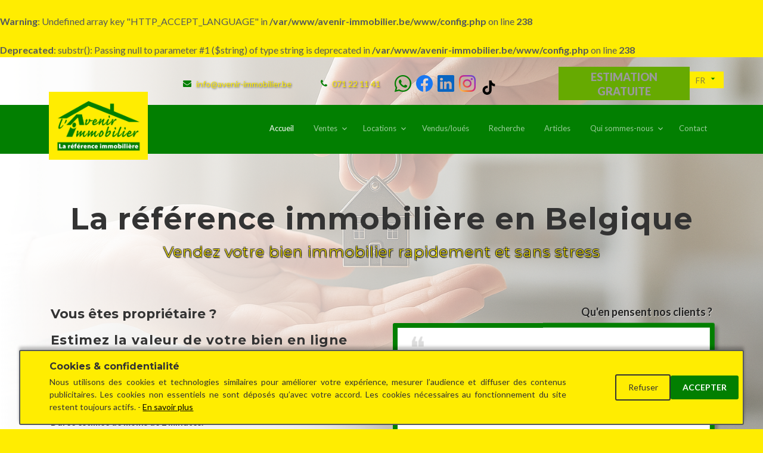

--- FILE ---
content_type: text/html; charset=UTF-8
request_url: https://avenir-immobilier.be/index.php?p=listerDetailsBiens&bien=5521546
body_size: 21162
content:
<br />
<b>Warning</b>:  Undefined array key "HTTP_ACCEPT_LANGUAGE" in <b>/var/www/avenir-immobilier.be/www/config.php</b> on line <b>238</b><br />
<br />
<b>Deprecated</b>:  substr(): Passing null to parameter #1 ($string) of type string is deprecated in <b>/var/www/avenir-immobilier.be/www/config.php</b> on line <b>238</b><br />
 <!DOCTYPE html>
<html lang="fr">
<head>
    <meta charset="UTF-8">
    <meta name="viewport" content="width=device-width, initial-scale=1.0">

    <meta name="description" content=" Agence Immobilière, 25 ans d’expérience ; estimation, vente, achat et location de maisons, appartements, terrains, garages, studios, lofts, villas, chalets, espaces commerciaux, duplexs … - L'avenir Immobilier ">
    
	<meta property="og:title" content=" L'agence immobilière de référence en Belgique " />
	<meta property="og:url" content="https://avenir-immobilier.be/index.php?p=listerDetailsBiens&bien=5521546" />
	<meta property="og:image" content="https://whisestorageprod.blob.core.windows.net/public/lavenirimmobilier/Images/logo.jpg" />
	<meta property="og:description"   content=" Agence Immobilière, 25 ans d’expérience ; estimation, vente, achat et location de maisons, appartements, terrains, garages, studios, lofts, villas, chalets, espaces commerciaux, duplexs … - L'avenir Immobilier " />
	<meta property="og:image:alt" content="Logo de L'Avenir Immobilier" />
   <link rel="robots" href="/robots.txt">

    <link rel="preload" as="style" href="/css/bootstrap.css.php">
	<link rel="preload" as="style" href="/css/style.css.php">
	<link rel="preload" as="style" href="/css/leaflet.css">
	<link rel="preload" as="style" href="/fonts/bs/font/bootstrap-icons.min.css">
	<link rel="preload" as="style" href="/fonts/icomoon/style.css?01">

	<link rel="preconnect" href="https://fonts.gstatic.com" crossorigin>
	<link rel="preconnect" href="https://fonts.googleapis.com">
	<link rel="dns-prefetch" href="//fonts.gstatic.com">
	<link rel="dns-prefetch" href="//fonts.googleapis.com">

	<link rel="preload" as="script" href="/js/bootstrap.bundle.min.js">
	<link rel="preload" as="script" href="/js/leaflet.js">

    <title> L'agence immobilière de référence en Belgique </title>
	<link rel="canonical" href="https://avenir-immobilier.be/index.php">

	<link rel="stylesheet" href="/css/bootstrap.css.php">
	<link rel="stylesheet" href="/css/style.css.php?011">
	<link rel="stylesheet" href="/css/leaflet.css">
	<link rel="stylesheet" href="/fonts/bs/font/bootstrap-icons.min.css">
	<link rel="stylesheet" href="/css/print.css" media="print">
	<link rel="stylesheet" href="/fonts/icomoon/style.css?011">
<link href="https://fonts.googleapis.com/css2?family=Lato:wght@400;700;900&family=Montserrat:ital,wght@0,100..900;1,100..900&display=swap" rel="stylesheet">
	<script src="/js/bootstrap.bundle.min.js"></script>
	<script src="/js/leaflet.js"></script>
	<!-- For old IEs -->
	<link rel="shortcut icon" href="/img/fav/favicon.ico" />
	<!-- For new browsers - multisize ico  -->
	<link rel="icon" type="image/x-icon" sizes="16x16 32x32" href="/img/fav/favicon.ico">	
	<!-- For iPad with high-resolution Retina display running iOS ≥ 7: -->
	<link rel="apple-touch-icon" sizes="152x152" href="/img/fav/favicon-152-precomposed.png">	
	<!-- For iPad with high-resolution Retina display running iOS ≤ 6: -->
	<link rel="apple-touch-icon" sizes="144x144" href="/img/fav/favicon-144-precomposed.png">	
	<!-- For iPhone with high-resolution Retina display running iOS ≥ 7: -->
	<link rel="apple-touch-icon" sizes="120x120" href="/img/fav/favicon-120-precomposed.png">	
	<!-- For iPhone with high-resolution Retina display running iOS ≤ 6: -->
	<link rel="apple-touch-icon" sizes="114x114" href="/img/fav/favicon-114-precomposed.png">	
	<!-- For iPhone 6+ -->
	<link rel="apple-touch-icon" sizes="180x180" href="/img/fav/favicon-180-precomposed.png">	
	<!-- For first- and second-generation iPad: -->
	<link rel="apple-touch-icon" sizes="72x72" href="/img/fav/favicon-72-precomposed.png">	
	<!-- For non-Retina iPhone, iPod Touch, and Android 2.1+ devices: -->
	<link rel="apple-touch-icon" sizes="57x57" href="/img/fav/favicon-57.png">	
	<!-- For Old Chrome -->
	<link rel="icon" sizes="32x32" href="/img/fav/favicon-32.png" >	
	<!-- For IE10 Metro -->
	<meta name="msapplication-TileColor" content="#FFFFFF">
	<meta name="msapplication-TileImage" content="/img/fav/favicon-144.png">
	<meta name="theme-color" content="#ffffff">	
	<!-- Chrome for Android -->
	<link rel="manifest" href="/img/fav/manifest.json">
	<link rel="icon" sizes="192x192" href="/img/fav/favicon-192.png">
	
<link href="https://unpkg.com/aos@2.3.1/dist/aos.css" rel="stylesheet" />
  <script defer src="https://avenir-immobilier.be/js/carousel-reviews.js"></script>

<noscript>
  <img height="1" width="1" style="display:none"
  src="https://www.facebook.com/tr?id=2137137010117318&ev=PageView&noscript=1"/>
</noscript>
<!-- End Meta Pixel Code -->

	</head>
<body>

<!-- ===== Bandeau cookies (non bloquant) ===== -->

<div id="cc-banner" role="region" aria-label="Bandeau cookies" style="display: none;" hidden>
	  <div class="cc-inner">
		<div class="cc-texts">
		  <p class="cc-title">Cookies &amp; confidentialité</p>
		  <p class="cc-desc">Nous utilisons des cookies et technologies similaires pour améliorer votre expérience, mesurer l’audience et diffuser des contenus publicitaires. Les cookies non essentiels ne sont déposés qu’avec votre accord. Les cookies nécessaires au fonctionnement du site restent toujours actifs. - <a href="/fr/vieprivee" rel="noopener" style="color:#000;text-decoration:underline !important;">En savoir plus</a></p>
		</div>
		<div class="cc-actions">
			<div id="cc-actions-int">
			  <button type="button" class="cc-btn cc-decline btnrad" id="cc-decline">Refuser</button>
			  <button type="button" class="btn btn-primary py-2 btnrad" id="cc-accept">Accepter</button>
			</div>
		</div>
	  </div>
	</div>
<style>

#cc-banner .cc-actions {
  display: flex;
  justify-content: flex-end;
  align-items: center;
  gap: 10px; /* espace entre les boutons */
}

/* Mode mobile : boutons l'un au-dessus de l'autre */
@media (max-width: 576px) {
  #cc-banner .cc-actions {
    flex-direction: column;
    align-items: stretch;
  }

  #cc-actions-int {
    flex-direction: column; /* ← C’est ça qui manquait */
    width: 100%;
  }

  #cc-banner .cc-actions button {
    width: 100%;
  }
}

		#cc-banner {
			position: fixed;
			left: 2.5%;
			bottom: 1vh;
			width: 95%;
			background-color: #FFED01;
			font-family: Lato;
			padding: 2vh 1vh;
			border-style: solid;
			border-width: 1.66px;
			border-radius: 3px;
			box-shadow: 0px -5px 5px rgba(0, 0, 0, 0.25);
			z-index: 700;
		}

		.cc-inner {
		  display: flex;
		  flex-wrap: wrap;
		  align-items: center;
		  gap: 1rem;
		}

		.cc-texts {
		  flex: 3;
		  padding-left: 3.33vw;
		}
		
		.cc-actions {
		  display: flex;
		  justify-content: center;
		  align-items: center;
		  flex: 1;
		  min-width: 150px;
		}

		#cc-actions-int {
		  display: flex;
		  gap: 1rem;
		  align-items: center;
		}

		.cc-btn,
		#cc-actions-int button {
		  padding: 10px 20px;
		  border-radius: 3px;
		  font-size: 14px;
		  cursor: pointer;
		  transition: background-color 0.3s ease;
		}

		/* Bouton Refuser */
		.cc-decline {
		  background-color: transparent;
		  color: #333;
		  border-style: solid;
		  border-width: 1.5px;
		  border-color: #333;
		}

		/* Bouton Accepter */
		#cc-accept {
			border: none;
		  background-color: #027F01;
		  color: white;
		  text-transform: uppercase;
		  font-weight: 700;
		}

		/* Effets au survol */
		#cc-actions-int button:hover {
		  opacity: 0.9;
		}

		.cc-title {
			font-weight: 700;
			font-size: 16px;
			margin: 0px;
			color: #333;
			font-family: 'Montserrat', sans-serif;
		}

		.cc-desc {
			color: #333;
			font-size: 14px;
			margin: 0.5vh 0px;
			text-align: justify;
		}
	</style>

<script>
/* cookies.php JS — version bandeau bas */
(function(){
  if (window.__CookieConsentInit) return;
  window.__CookieConsentInit = true;

  const CFG = {
    GTM_ID:      "GTM-57TP2ZF2",
    GA4_ID:      "G-H1K905EMBE",
    FB_PIXEL_ID: "2137137010117318"  };
  const KEY        = "cookiesConsent.v1";
  const VALID_DAYS = 180;

  document.addEventListener('DOMContentLoaded', () => {
    const banner    = document.getElementById('cc-banner');
    const btnAccept = document.getElementById('cc-accept');
    const btnDecline= document.getElementById('cc-decline');
    if (!banner) return;

    const now = () => Date.now();
    const daysToMs = d => d*24*60*60*1000;

    function getConsent(){
      try { return JSON.parse(localStorage.getItem(KEY) || 'null'); } catch { return null; }
    }
    function setConsent(status){
      try { localStorage.setItem(KEY, JSON.stringify({status, ts: now()})); } catch {}
    }
    function clearConsent(){ try { localStorage.removeItem(KEY); } catch {} }

    function showBanner(){
      banner.hidden = false;
      banner.style.display = 'block';
      document.body.classList.add('has-cc-banner');
    }
    function hideBanner(){
      banner.style.display = 'none';
      banner.hidden = true;
      document.body.classList.remove('has-cc-banner');
    }

    // Injection conditionnelle tracking
    function injectScript(src, isAsync=true){ const s=document.createElement('script'); s.src=src; s.async=!!isAsync; document.head.appendChild(s); return s; }
    function injectInline(code){ const s=document.createElement('script'); s.text=code; document.head.appendChild(s); return s; }

    function enableTracking(){
      // GA4
      if (CFG.GA4_ID && !window.gtag){
        injectScript('https://www.googletagmanager.com/gtag/js?id='+encodeURIComponent(CFG.GA4_ID));
        injectInline(`
          window.dataLayer = window.dataLayer || [];
          function gtag(){ dataLayer.push(arguments); }
          gtag('js', new Date());
          gtag('config', '${CFG.GA4_ID}', { 'anonymize_ip': true });
        `);
      }
      // GTM
      const gtmStarted = !!(window.dataLayer && window.dataLayer.some?.(e => e?.event === 'gtm.js'));
      if (CFG.GTM_ID && !gtmStarted){
        injectInline(`(function(w,d,s,l,i){w[l]=w[l]||[];
          w[l].push({'gtm.start': new Date().getTime(), event:'gtm.js'});
          var f=d.getElementsByTagName(s)[0], j=d.createElement(s), dl=l!='dataLayer'?'&l='+l:'';
          j.async=true; j.src='https://www.googletagmanager.com/gtm.js?id='+i+dl;
          f.parentNode.insertBefore(j,f);
        })(window,document,'script','dataLayer','${CFG.GTM_ID}');`);
        const nos=document.createElement('noscript');
        nos.innerHTML=`<iframe src="https://www.googletagmanager.com/ns.html?id=${CFG.GTM_ID}" height="0" width="0" style="display:none;visibility:hidden"></iframe>`;
        document.body.appendChild(nos);
      }
      // Meta Pixel
      if (CFG.FB_PIXEL_ID && !window.fbq){
        injectInline(`!function(f,b,e,v,n,t,s){if(f.fbq) return; n=f.fbq=function(){n.callMethod?
          n.callMethod.apply(n,arguments):n.queue.push(arguments)};
          if(!f._fbq) f._fbq=n; n.push=n; n.loaded=!0; n.version='2.0';
          n.queue=[]; t=b.createElement(e); t.async=!0;
          t.src=v; s=b.getElementsByTagName(e)[0];
          s.parentNode.insertBefore(t,s)
        }(window, document, 'script',
          'https://connect.facebook.net/en_US/fbevents.js');
        fbq('init', '${CFG.FB_PIXEL_ID}');
        fbq('track', 'PageView');`);
        const nos=document.createElement('noscript');
        nos.innerHTML=`<img height="1" width="1" style="display:none"
          src="https://www.facebook.com/tr?id=${CFG.FB_PIXEL_ID}&ev=PageView&noscript=1"/>`;
        document.body.appendChild(nos);
      }
    }

    // 1) Récupère l'état sauvegardé
    let saved = getConsent();

    // 2) Expiration -> reset
    if (saved && saved.ts && (now()-saved.ts) > daysToMs(VALID_DAYS)) {
      saved = null;
      clearConsent();
    }

    // 3) Affichage initial
    if (saved?.status === 'accepted') {
      enableTracking();
      hideBanner();
    } else if (saved?.status === 'declined') {
      hideBanner();
    } else {
      showBanner();
    }

    // 4) Actions (tu les avais supprimées)
    btnAccept?.addEventListener('click', () => {
      setConsent('accepted');
      hideBanner();
      enableTracking();
    });
    btnDecline?.addEventListener('click', () => {
      setConsent('declined');
      hideBanner();
      // pas de tracking
    });

    // 5) “Gérer mes cookies” (footer)
    document.addEventListener('click', (e) => {
      const link = e.target.closest('#manage-cookies');
      if (!link) return;
      e.preventDefault();
      clearConsent();
      showBanner();
    });

    // 6) Mini API globale
    window.CookieConsent = {
      open:  () => showBanner(),
      reset: () => { clearConsent(); showBanner(); },
      status: () => (getConsent()?.status || null)
    };
  });
})();
</script>


<!-- Google Tag Manager (noscript) -->
<noscript><iframe src="https://www.googletagmanager.com/ns.html?id=GTM-57TP2ZF2"
height="0" width="0" style="display:none;visibility:hidden"></iframe></noscript>
<!-- End Google Tag Manager (noscript) -->
<!-- Fichier seo-helpers.php introuvable --><style>
.instagram-gradient {
  display: inline-block; /* Nécessaire pour mobile */
  background: linear-gradient(45deg, #feda75, #fa7e1e, #d62976, #962fbf, #4f5bd5);
  -webkit-background-clip: text;
  -webkit-text-fill-color: transparent;
  color: transparent;
}


</style>

 <div class="fixed-divesti   estimmmm "   data-aos="flip-right"><a href="/fr/estimationenligne" style="color:#FFF;">Estimation en ligne !</a></div>

<div class="site-mobile-menu site-navbar-target">
  <div class="site-mobile-menu-header">
    <div class="site-mobile-menu-close mt-3">
      <span class="icon-close2 js-menu-toggle"></span>
    </div>
  </div>
  <div class="site-mobile-menu-body"></div>
</div> <!-- .site-mobile-menu -->
<div class="site-navbar-wrap">
  <div class="site-navbar-top" >
    <div class="container py-3">
      <div class="row align-items-center">
        <div class="col-9 col-md-9 col-lg-9  ">
          <div class="d-flex me-auto" style="">
          	<div class="d-sm-none d-md-block" style="width:200px;"></div>
			            <a title="" href="mailto:info@avenir-immobilier.be" class="d-flex align-items-center me-4 sobig">
              <span class="icon-envelope me-2" style="color:#027F01"></span>
              <span class=" d-none d-lg-block   text-colored">info@avenir-immobilier.be</span>
            </a>
                        <a title="" href="tel:071 22 11 41" class="d-flex align-items-center me-4 sobig">
              <span class="icon-phone me-2" style="color:#027F01"></span>
              <span class=" d-none d-lg-block    text-colored">071 22 11 41</span>
            </a> 
            <a title="" href="https://api.whatsapp.com/send?phone=%2B3271221141&app=website&entry_point=page_cta&fbclid=IwY2xjawKbEDhleHRuA2FlbQIxMABicmlkETFoOVZUWTFCdllNTWFNQkcwAR7r9MELNBa0hmp32MkzUEUFEL9qHTO5FQFtTEWYASjSNj45q1JQ4lz6pD4ZjA_aem_bwcvT2Pa9R_lFVsBVjPoJw" target="_blank" class="p-2 ps-0"><i class="bi bi-whatsapp sobig-icon"></i></a>

                                    <a href="https://www.facebook.com/lavenirimmobilier" target="_blank" class="p-2 ps-0"><i class="bi bi-facebook sobig-icon" style="color: #1877F2;"></i></a>            <a href="https://www.linkedin.com/company/l-avenir-immobilier/" target="_blank" class="p-2 ps-0"><i class="bi bi-linkedin sobig-icon" style="color:#0965c1;"></i></a>             <a title="" href="https://www.instagram.com/lavenirimmobilier/" target="_blank" class="p-2 ps-0"><i class="bi bi-instagram sobig-icon instagram-gradient"></i></a>			             <a title="" href="https://www.tiktok.com/@avenirimmobilier0" target="_blank" class="p-2 ps-0"><span class="line-md--tiktokhead sobig-icon" style="color:#000000;"></span></a>
                      </div>
        </div>
        <div class="col-3 col-lg-3 text-end  d-none d-sm-block">
          <div class="me-auto d-inline-flex align-items-center">




            <!-- Sélecteur de langue - version plus discrète -->
<script>
  const currentPage = "home";
  const iddetail = "";
  const purp = "";
  const cat = "";
  const zip = "";
  const room = "";
  const price = "";
  const routes = {"fr":{"acheter":1,"louer":2,"viager":3,"vendus-loues":99,"projets-neufs":98,"etranger":97,"immeubles-de-rapport":96},"nl":{"te-koop":1,"te-huur":2,"lijfrente":3,"verkocht-verhuurd":99,"nieuwbouwprojecten":98,"buitenland":97,"opbrengstgebouw":96},"en":{"buy":1,"rent":2,"life-annuity":3,"sold-rented":99,"new-projects":98,"abroad":97,"investment-property":96}};
  const categories = {"fr":{"maison":1,"appartement":2,"terrain":3,"bureau":4,"commerce":5,"industriel":6,"garage-parking":7},"nl":{"huis":1,"appartement":2,"grond":3,"kantoor":4,"commerceel":5,"industrieel":6,"garage-parking":7},"en":{"house":1,"apartment":2,"plot":3,"office":4,"comercial":5,"industrial":6,"garage-parking":7}};
</script>
<div class="d-flex align-items-center gap-2">
  <a title="" href="/fr/estimation" class="btn btn-sm  btn-estimationave d-none d-lg-block" style="min-width:220px;">
   <strong> Estimation<br>gratuite</strong>
  </a>
  <form class="" style="background-color:#FFED01;border-radius:0px;">
    <select name="lg" onchange="switchLang(this.value)" class="form-select form-select-sm border-0 bg-transparent text-muted" style="width:auto; font-size: 0.85rem; padding: 5px 30px 3px 10px;">
              <option value="fr" selected>FR</option>
              <option value="nl" >NL</option>
              <option value="en" >EN</option>
          </select>
  </form>


</div>



<script>
function switchLang(lang) {
  console.log("Langue sélectionnée :", lang); // ← vérifie que la fonction se déclenche
  console.log("currentPage:", typeof currentPage !== 'undefined' ? currentPage : "non défini");

  let url = '/' + lang;

  const pageMap = {
    'contact': { fr: 'contact', nl: 'contact', en: 'contact' },
    'estimation': { fr: 'estimation', nl: 'schatting', en: 'estimate' },
    'schatting': { fr: 'estimation', nl: 'schatting', en: 'estimate' },
    'estimate': { fr: 'estimation', nl: 'schatting', en: 'estimate' },
    'equipe': { fr: 'equipe', nl: 'team', en: 'team' },
    'team': { fr: 'equipe', nl: 'team', en: 'team' },
    'home': { fr: 'accueil', nl: 'home', en: 'home' },
    'accueil': { fr: 'accueil', nl: 'home', en: 'home' },
    'recherche': { fr: 'inscription', nl: 'registratie', en: 'registration' },
    'inscription': { fr: 'inscription', nl: 'registratie', en: 'registration' },
    'registratie': { fr: 'inscription', nl: 'registratie', en: 'registration' },
    'registration': { fr: 'inscription', nl: 'registratie', en: 'registration' },
    'vieprivee': { fr: 'inscription', nl: 'privacybeleid', en: 'privacypolicy' },
    'privacybeleid': { fr: 'vieprivee', nl: 'privacybeleid', en: 'privacypolicy' },
    'privacypolicy': { fr: 'vieprivee', nl: 'privacybeleid', en: 'privacypolicy' },
    'mentions': { fr: 'mentions', nl: 'informatie', en: 'notices' },
    'informatie': { fr: 'mentions', nl: 'informatie', en: 'notices' },
    'notices': { fr: 'mentions', nl: 'informatie', en: 'notices' },
    'agence': { fr: 'agence', nl: 'kantoor', en: 'office' },
    'kantoor': { fr: 'agence', nl: 'kantoor', en: 'office' },
    'office': { fr: 'agence', nl: 'kantoor', en: 'office' },
    'vendus-loues': { fr: 'vendus-loues', nl: 'verkocht-verhuur', en: 'sold-rented' },
    'verkocht-verhuur': { fr: 'vendus-loues', nl: 'verkocht-verhuur', en: 'sold-rented' },
    'sold-rented': { fr: 'vendus-loues', nl: 'verkocht-verhuur', en: 'sold-rented' },
    'etranger': { fr: 'etranger', nl: 'kantoor', en: 'foreign' },
    'buitenland': { fr: 'etranger', nl: 'buitenland', en: 'foreign' },
    'foreign': { fr: 'etranger', nl: 'buitenlands', en: 'foreign' },
    'abroad': { fr: 'etranger', nl: 'buitenlands', en: 'foreign' },
    'valeurs': { fr: 'valeurs', nl: 'waarden', en: 'values' },
    'job': { fr: 'job', nl: 'job', en: 'job' },
        '404': { fr: '404', nl: '404', en: '404' },
        'estimationenligne': { fr: 'estimationenligne', nl: 'onlineschatting', en: 'onlineestimate' },
            'onlineschatting': { fr: 'estimationenligne', nl: 'onlineschatting', en: 'onlineestimate' },
        'onlineestimate': { fr: 'estimationenligne', nl: 'onlineschatting', en: 'onlineestimate' },
    'immeubles-de-rapport': { fr: 'immeubles-de-rapport', nl: 'opbrengstgebouw', en: 'investment-property' },
    'opbrengstgebouw': { fr: 'immeubles-de-rapport', nl: 'opbrengstgebouw', en: 'investment-property' },
    'investment-property': { fr: 'immeubles-de-rapport', nl: 'opbrengstgebouw', en: 'investment-property' },
    'login': { fr: 'login', nl: 'login', en: 'login' },
    'historique': { fr: 'historique', nl: 'historique', en: 'historique' },
    'article': { fr: 'article', nl: 'article', en: 'article' },
    'articles': { fr: 'articles', nl: 'articles', en: 'articles' }

  };

  if (pageMap[currentPage]) {
    let slug = pageMap[currentPage][lang] || currentPage;
    url += '/' + slug;
  } else if (currentPage === 'detail') {
    url += '/detail/' + iddetail;
  } else if (currentPage === 'listing') {
    const purpSlug = Object.keys(routes[lang]).find(k => routes[lang][k] == purp);
    const catSlug = Object.keys(categories[lang]).find(k => categories[lang][k] == cat);

    if (purpSlug && catSlug) {
      url += '/' + purpSlug + '/' + catSlug;
      if (zip) url += '/' + zip;
      if (room) {
        const nb = parseInt(room);
        if (!isNaN(nb)) {
          const roomLabel = nb + '-' + (nb > 1
            ? (lang === 'fr' ? 'chambres' : lang === 'nl' ? 'kamers' : 'rooms')
            : (lang === 'fr' ? 'chambre' : lang === 'nl' ? 'kamer' : 'room'));
          url += '/' + roomLabel;
        }
      }
      if (price) {
        url += '/' + price + '-eur';
      }
    } else {
      url += '/';
    }
  } else {
    url += '/';
  }

  window.location.href = url;
}
</script>
<script>
  console.log("Fonction switchLang chargée");
</script>


          </div>
        </div>
      </div>
    </div>
  </div>
  <div class="site-navbar site-navbar-target js-sticky-header">
    <div class="container">
      <div class="row align-items-center">
        <div class="col-6 col-md-2" style="">
          <p class="my-0 site-logo"><a  title="home page" href="/fr/accueil"><img src="https://avenir-immobilier.be/img/logo.png" alt="logo" class="img-fluid logohead" style="max-height:120px;background-color:#FFED01"></a></p>
        </div>
        <div class="col-3 col-md-1  d-none d-lg-block" >
  			<div class="logo-phone not-clickable" style="white-space: nowrap;position:relative;left:-120px;">
    		<a title="" href="tel:071 22 11 41" style="display: inline-block;  margin-right: 10px;vertical-align: middle;" class="sobig">
              <span class="icon-phone me-2" style="color:#FFF"></span> 
              <span class="d-none d-md-inline-block   text-colored">071 22 11 41</span>
            </a> 
        	 <a href="https://api.whatsapp.com/send?phone=%2B3271221141&app=website" target="_blank" style="display: inline-block; vertical-align: middle;">
       				 <i class="bi bi-whatsapp sobig-icon" style="color:#FFF;"></i>
      		</a>
      		</div>
        </div>
        
        <div class="col-6 col-md-9">
          <nav class="site-navigation text-end" role="navigation">
            <div class="container">
              <div class="d-inline-block d-xl-none ms-md-0 me-auto py-3">
                <a title="Mobile menu" href="#" class="site-menu-toggle js-menu-toggle text-white">
                  <span class="icon-menu h3"></span>
                </a>
              </div>
<!-- Menu de secours / SEO-friendly -->
<ul class="site-menu main-menu js-clone-nav d-none d-xl-block" id="mainMenu">
  <li class="active"><a title="home page" href="/fr/accueil" class="nav-link">Accueil</a></li>

  
      <li class="has-children">
     <a title="" href="/fr/acheter/">Ventes</a>
      <ul class="dropdown arrow-top">
         
                  <li><a href="/fr/acheter/maison" class="nav-link">Maison</a></li>
                  <li><a href="/fr/acheter/appartement" class="nav-link">Appartement</a></li>
                  <li><a href="/fr/acheter/terrain" class="nav-link">Terrain</a></li>
                  <li><a href="/fr/acheter/commerce" class="nav-link">Commerce</a></li>
                  <li><a href="/fr/acheter/industriel" class="nav-link">Industriel</a></li>
                  <li><a href="/fr/acheter/garage-parking" class="nav-link">Garage / parking</a></li>
          <li>
    <a href="/fr/immeubles-de-rapport" class="nav-link">
      Immeubles de rapport    </a>
  </li>
      <li class="has-children">
      <a title="" href="/fr/viager/">Viagers</a>
      <ul class="dropdown">
                  <li><a href="/fr/viager/maison" class="nav-link">Maison</a></li>
              </ul>
    </li>
        
  </ul>
    </li>
  
      <li class="has-children">
      <a title="" href="/fr/louer/">Locations</a>
      <ul class="dropdown arrow-top">
                  <li><a href="/fr/louer/maison" class="nav-link">Maison</a></li>
              </ul>
    </li>
  
<li class=""><a href="/fr/vendus-loues" class="nav-link">Vendus/loués</a></li>  <li class=""><a href="/fr/inscription" class="nav-link">Recherche</a></li>
  		<li  class=""><a href="/fr/articles" class="nav-link">Articles</a></li>

     <li class="has-children ">
     <a title="" href="#">Qui sommes-nous</a>
      <ul class="dropdown arrow-top"> 
  		<li class=""><a href="/fr/agence" class="nav-link">Notre agence</a></li>
  		<li class=""><a href="/fr/equipe" class="nav-link">L'équipe</a></li>
  		<li class=""><a href="/fr/valeurs" class="nav-link">Nos valeurs</a></li>
  	<li class=""><a href="/fr/job" class="nav-link">Nous recrutons !</a></li>
		</ul>
	</li>	
  <li class=""><a href="/fr/contact" class="nav-link">Contact</a></li>
</ul>
            </div>
          </nav>
        </div>
      </div>
    </div>
  </div>
</div><!-- DEBUG: lang=index.php | page=home --><!-- routes[index.php] = [] -->




<section class="hero-section d-flex align-items-center justify-content-center text-center text-white" >
	<div class="container">
   		<div class="d-block d-md-none" style="margin-top:120px;" >   </div>
    	<h1 class="display-5 "  style="padding-top:60px;"  data-aos="fade-up"><h1> La référence immobilière en Belgique </h1>
    	<h2 class="lead text-colored2" style="padding-left:0px;  text-transform: none !important;   " data-aos="fade-right"> Vendez votre bien immobilier rapidement et sans stress </h2>
   			<div class="row" style="padding-top:0px;">
				<div class="col-12 col-lg-6 mx-auto " data-aos="flip-left" style="padding:15px;background-color:rgba(255,255,255,0);">

				<p class="text-start" style="color:#333;font-size:3vh;font-weight: 700;   font-family:Montserrat,'sans-serif';" data-aos="fade-left"> Vous êtes propriétaire ? </p>
			<h4  class="text-start"  data-aos="fade-right" style="  text-transform: none !important; font-family:Montserrat; font-size: 3vh;	font-weight: 700;   margin: 0px; 	  margin-bottom: 1.5vh;	  color: #333;"> Estimez la valeur de votre bien en ligne </h4>
			<p class="text-start"><span style="color:#333;font-size: 2.5vh;font-weight: 700;  ">Rapide et gratuit</span><br> 
			<a href="/fr/estimationenligne" class="cta-button" style=""> J'estime mon bien maintenant </a>
    </p>
			<p class="text-start duration" style="" >Durée estimée de moins de 2 minutes.</p>

					</div>
				<div class="col-12  col-lg-6  mx-auto " data-aos="flip-right" style="padding:15px;background-color:rgba(255,255,255,0);">
					<style>
/* --- Cadre animé --- */
.testimonial-card {
  position: relative;
  border: 7.5px solid #027F01;
  border-radius: 3px;
  background-color: white;
  margin: 0 auto;
  margin-bottom: 15px;
  box-sizing: border-box;
  box-shadow: 5px 5px 5px rgba(0,0,0,0.25);
  height: 278px;
  animation: floating 10s infinite ease-in-out;
}

@keyframes floating {
  0%   { transform: translateY(0) translateX(0); }
  25%  { transform: translateY(-6px) translateX(8px); }
  50%  { transform: translateY(6px) translateX(-6px); }
  75%  { transform: translateY(-4px) translateX(5px); }
  100% { transform: translateY(0) translateX(0); }
}

/* --- Contenu interne --- */
.carousel-item::before {
  content: "❝";
  font-size: 50px;
  color: #DDD;
  position: absolute;
  top: -5px;
  left: 20px;
}

.testimonial-card-ico-google-review-img {
  width: 80px;
}

.montitreavis
{
text-align: right;
    color: #222;
    font-size: 2.5vh;
    font-weight: bold;
    margin-bottom: 1vh;
text-shadow: 1px 1px 0px rgba(255, 255, 255, 0.5);
}

.client-info-ext {
  position: absolute;
  bottom: 0px;
  left: 1.5rem;
  width: 100%;
}

.client-info {
  height: 250px;
}

.client-info p {
  font-size: 15px;
  color: #333;
  margin-top: 20px;
}

.client-info-picture, .client-info-name {
  margin-top: 1rem;
}

.client-info-name-p {
  margin-top: 15px !important;
  margin-left: 30px;
}

.client-info-name-p a {
  text-decoration: none;
  color: #027F01;
  font-weight: 600;
}

.testimonial-card-ico-google-review-ext {
  position: relative;
  padding-right: 2rem;
}

.testimonial-card-ico-google-review-int {
  position: absolute;
  bottom: 0px;
  right: 50px;
  text-align: center;
}

/* --- Indicateurs fixes --- */
#carousel-indicator {
  text-align: center;
  margin-top: 10px;
}

.carousel-indicators {
  position: relative;
  justify-content: center;
  margin: 0;
}

.carousel-indicators [data-bs-target] {
  background-color: #027F01;
  width: 12px;
  height: 12px;
  border-radius: 50%;
  opacity: 1;
  transition: background-color 0.3s ease;
}

.carousel-indicators .active {
  background-color: #FFED01;
}

.testimonial-container {
  text-align: center;
  position: relative;
}
</style>

<div class="testimonial-container">
    <p class="montitreavis">
         Qu'en pensent nos clients ?     </p>

    <!-- Carte animée -->
    <div class="testimonial-card">
        <div id="reviewCarousel" class="carousel slide" data-bs-ride="carousel">
            <div class="carousel-inner" id="carousel-inner">
                <!-- Rempli dynamiquement -->
            </div>
        </div>
    </div>

    <!-- Boutons fixes synchronisés -->
    <div id="carousel-indicator">
        <div class="carousel-indicators">
            <button type="button" data-bs-target="#reviewCarousel" data-bs-slide-to="0"
                    class="active" aria-current="true" aria-label="Avis 1"></button>
            <button type="button" data-bs-target="#reviewCarousel" data-bs-slide-to="1"
                    aria-label="Avis 2"></button>
            <button type="button" data-bs-target="#reviewCarousel" data-bs-slide-to="2"
                    aria-label="Avis 3"></button>
            <button type="button" data-bs-target="#reviewCarousel" data-bs-slide-to="3"
                    aria-label="Avis 4"></button>
            <button type="button" data-bs-target="#reviewCarousel" data-bs-slide-to="4"
                    aria-label="Avis 5"></button>
        </div>
    </div>
</div>

<script>
/* ------------------------------
   SYNCHRONISATION DES INDICATEURS
   ------------------------------ */

const reviewCarouselEl = document.querySelector('#reviewCarousel');
const reviewCarousel = new bootstrap.Carousel(reviewCarouselEl);
const reviewIndicators = document.querySelectorAll('#carousel-indicator [data-bs-slide-to]');

// ➤ Quand le carousel change → mettre à jour les boutons
reviewCarouselEl.addEventListener('slide.bs.carousel', (evt) => {
    reviewIndicators.forEach(btn => btn.classList.remove('active'));
    reviewIndicators[evt.to].classList.add('active');
});

// ➤ Quand on clique sur un bouton → changer de slide
reviewIndicators.forEach(btn => {
    btn.addEventListener('click', () => {
        const index = parseInt(btn.getAttribute('data-bs-slide-to'), 10);
        reviewCarousel.to(index);
    });
});
</script>
				</div>
			</div>
	</div>		

</section>




<div class='container ' data-aos="flip-up">
	<div class="row">

		<div class="col-12" >		
		<h2 style="margin-top:60px;margin-bottom:-100px;">Recherchez un bien</h2>
			 

  <style>
    .nav-tabs .nav-link {
      border: none;
    }
  </style>

<div class="container" style="margin-top:80px;margin-bottom:80px;">
  <div class="row">
    <div class="col-12" style="padding-bottom:0px;margin-bottom:0px;;z-index:10;">
      <ul class="nav nav-tabs mb-0" id="tabMenu" style="margin-left:20px;margin-right:20px;border:0px !important;">
        <li class="nav-item" id="tabACHETER" style="display:none;">
          <a class="nav-link" href="#" onclick="switchToTab(event, 'ACHETER')">ACHETER</a>
        </li>
        <li class="nav-item" id="tabLOUER" style="display:none;">
          <a class="nav-link" href="#" onclick="switchToTab(event, 'LOUER')">LOUER</a>
        </li>
        <li class="nav-item">
          <a class="nav-link" href="/fr/estimation">VENDRE</a>
        </li>

      </ul>
    </div>
    <div class="col-12"  style="padding-top:0px;margin-top:-16px;z-index:5;">
      <div class="search-bar d-flex flex-column flex-md-row align-items-center mt-3">
        <select id="filterCategorie" aria-label="category" class="form-select mb-2 mb-md-0 me-md-3 w-100 w-md-auto" onchange="updateFilters()"></select>
        <select id="filterVille"  aria-label="city"  class="form-select mb-2 mb-md-0 me-md-3 w-100 w-md-auto" onchange="updateFilters()"></select>
        <select id="filterChambres" aria-label="room" class="form-select mb-2 mb-md-0 me-md-3 w-100 w-md-auto"></select>
        <select id="filterPrix" aria-label="price"  class="form-select mb-2 mb-md-0 me-md-3 w-100 w-md-auto"></select>
        <button id="btnSearch" aria-label="search"  class="btn btn-colored px-4 w-100 w-md-auto">
          <span>
          	<svg style="padding-bottom:2px;" xmlns="https://www.w3.org/2000/svg" width="16" height="16" viewBox="0 0 24 24"><rect width="16" height="16" fill="none"/><g fill="none" stroke="currentColor" stroke-width="1.5"><circle cx="11.5" cy="11.5" r="9.5"/><path stroke-linecap="round" d="M18.5 18.5L22 22"/></g>
          	</svg>&nbsp;&nbsp;Recherche          </span>
        </button>
      </div>
    </div>
  </div>
</div>

<script>
let estateData = {};
let currentTab = 'ACHETER';
const routesLangue = routes["fr"];


function getPurposeSlug(purposeId) {
  for (const slug in routesLangue) {
    if (routesLangue[slug] == purposeId) return slug;
  }
  return '';
}

function initSearch() {
  fetch('/get_estates.php')
    .then(res => res.json())
    .then(data => {
      console.log('Données reçues de get_estates.php :', data);
      estateData = data;

      if (data.ACHETER.length > 0) {
        document.getElementById('tabACHETER').style.display = 'inline-block';
        document.querySelector('#tabACHETER .nav-link').classList.add('active');
        currentTab = 'ACHETER';
      }
      if (data.LOUER.length > 0) {
        document.getElementById('tabLOUER').style.display = 'inline-block';
        if (data.ACHETER.length === 0) {
          document.querySelector('#tabLOUER .nav-link').classList.add('active');
          currentTab = 'LOUER';
        }
      }

      populateFilters();
    });
}

function switchToTab(event, tabName) {
  event.preventDefault();
  document.querySelectorAll('.nav-link').forEach(link => link.classList.remove('active'));
  event.target.classList.add('active');
  currentTab = tabName;
  populateFilters();
}

function populateFilters() {
  const biens = estateData[currentTab];

const uniqueCats = Array.from(
    new Map(
        biens.map(b => [b.category_id, { value: b.category_id, text: b.categorie }])
    ).values()
).sort((a, b) => a.value - b.value); // <--- TRI PAR ID

  fillSelect('filterCategorie', uniqueCats);

  const uniqueCities = Array.from(
    new Map(biens.map(b => [`${b.city}_${b.zip}`, { city: b.city, zip: b.zip }])).values()
  );
  uniqueCities.sort((a, b) => a.city.localeCompare(b.city));
  fillSelect('filterVille', uniqueCities.map(obj => ({
    text: `${obj.city} (${obj.zip})`,
    value: `${obj.city}|${obj.zip}`
  })));

  fillSelect('filterChambres', [...new Set(biens.map(b => b.rooms))]
    .sort((a, b) => a - b)
    .map(r => `${r} chambre${r > 1 ? 's' : ''}`)
  );

  fillSelect('filterPrix', [...new Set(biens.map(b => b.price))]
    .sort((a, b) => a - b)
    .map(p => p.toLocaleString() + ' €')
  );
}

function updateFilters() {
  const selectedCat = document.getElementById('filterCategorie').value;

  const filteredByCat = estateData[currentTab].filter(b =>
    !selectedCat || b.category_id == selectedCat
  );

  const uniqueCities = Array.from(
    new Map(filteredByCat.map(b => [`${b.city}_${b.zip}`, { city: b.city, zip: b.zip }])).values()
  );
  uniqueCities.sort((a, b) => a.city.localeCompare(b.city));
  fillSelect('filterVille', uniqueCities.map(obj => ({
    text: `${obj.city} (${obj.zip})`,
    value: `${obj.city}|${obj.zip}`
  })));

  const villeZip = document.getElementById('filterVille').value;
  const [selectedVilles] = villeZip ? villeZip.split('|') : [''];

  const fullyFiltered = filteredByCat.filter(b =>
    !selectedVilles || b.city === selectedVilles
  );

  fillSelect('filterChambres', [...new Set(fullyFiltered.map(b => b.rooms))]
    .sort((a, b) => a - b)
    .map(r => `${r} chambre${r > 1 ? 's' : ''}`)
  );

  fillSelect('filterPrix', [...new Set(fullyFiltered.map(b => b.price))]
    .sort((a, b) => a - b)
    .map(p => p.toLocaleString() + ' €')
  );

  const chambresSelect = document.getElementById('filterChambres');
  if (chambresSelect.options.length > 1) {
    chambresSelect.selectedIndex = 1;
  }

  const prixSelect = document.getElementById('filterPrix');
  if (prixSelect.options.length > 1) {
    prixSelect.selectedIndex = prixSelect.options.length - 1;
  }
}

function fillSelect(id, options) {
  const select = document.getElementById(id);
  const previousValue = select.value;
  select.innerHTML = '';

  if (id !== 'filterCategorie') {
    let emptyLabel = 'Sans préférence';
    switch (id) {
      case 'filterVille': emptyLabel = 'Ville'; break;
      case 'filterChambres': emptyLabel = 'Chambre non défini'; break;
      case 'filterPrix': emptyLabel = 'Budget illimité'; break;
    }

    const emptyOption = document.createElement('option');
    emptyOption.value = '';
    emptyOption.text = emptyLabel;
    select.add(emptyOption);
  }

  options.forEach(opt => {
    const option = document.createElement('option');
    let text = '';

    if (typeof opt === 'object') {
      option.value = opt.value;
      text = opt.text;
    } else {
      option.value = opt;
      text = opt;
    }

    if (id === 'filterCategorie') {
      text = text.charAt(0).toUpperCase() + text.slice(1).toLowerCase();
    }

    option.text = text;
    select.add(option);
  });

  if ([...select.options].some(opt => opt.value === previousValue)) {
    select.value = previousValue;
  } else {
    select.selectedIndex = 0;
  }
}

// Bouton de recherche
document.getElementById('btnSearch').addEventListener('click', () => {
  const selectedCatElement = document.getElementById('filterCategorie');
  const catText = selectedCatElement.options[selectedCatElement.selectedIndex].text.toLowerCase();

  const villeZip = document.getElementById('filterVille').value;
  const [, zip] = villeZip ? villeZip.split('|') : ['', ''];
  const rooms = document.getElementById('filterChambres').value.replace(/\D/g, '') || '';
  const price = document.getElementById('filterPrix').value.replace(/\s/g, '').replace('€', '') || '';
  const purpose = currentTab === 'ACHETER' ? 1 : 2;

  const purposeText = getPurposeSlug(purpose); // traduction dynamique ici
  const zipText = zip;
  const roomsText = rooms ? `${rooms}-chambres` : '';
  const priceText = price ? `${price}-eur` : '';

  let urlParts = [`fr`, purposeText];

  if (catText) urlParts.push(encodeURIComponent(catText));
  if (zipText) urlParts.push(zipText);
  if (roomsText) urlParts.push(roomsText);
  if (priceText) urlParts.push(priceText);

  const finalUrl = '/' + urlParts.join('/');
  window.location.href = finalUrl;
});

</script>


		</div>
		
	</div>
</div>	
<style>

#slider{

}
 .badge{
     border-radius: 0px;
position:absolute;
top:20px;
 }
 
.h2slider {
     margin-top: 0;
    margin-bottom: 0.5rem;
    padding-left:0px !important;
    font-weight: 600;
    line-height: 1.2;
    font-size:13px;
 }
 
 .pprix
 {
         font-size: 1.5rem;
             font-weight: 900;
 }
  .property-card {
    position: relative; /* Pour permettre la superposition de l'image du PEB */

    border-radius: 0px;
    box-shadow: 0 0 10px rgba(0, 0, 0, 0.1);
    overflow: hidden;
    min-width: 300px;
    margin-right: 15px;
    scroll-snap-align: start;
    background-color:#FFF;
    border: solid 5px #027F01;
  }

.peb-badge {
    position: absolute;
    top: 165px;
    right: 10px;
    width: 80px !important; /* Forcer la taille */
    height: auto !important; /* Maintenir les proportions */
    z-index: 10;
}

  .property-card img {
    object-fit: cover;
    height: 200px;
    width: 100%;
  }

  .carousel-container {
    display: flex;
    overflow-x: scroll;
    scroll-behavior: smooth;
    scroll-snap-type: x mandatory;
    padding-bottom: 10px;
    scrollbar-width: none;
  }

  .carousel-container::-webkit-scrollbar {
    display: none;
  }

  .carousel-wrapper {
    position: relative;
    max-width: 1200px;
    margin: auto;
  }

  .carousel-m-control-prev,
  .carousel-m-control-next {
      width: 40px;
    height: 40px;
    background-color: rgba(255, 255, 255, 0.8);
    border: 1px solid #ddd;
    border-radius: 50%;
    display: flex
;
    justify-content: center;
    align-items: center;
    box-shadow: 0 0 5px rgba(0, 0, 0, 0.1);
    position: absolute;
    top: 50%;
    z-index: 2;
  }

  .carousel-m-control-prev {
    left: -50px;
  }

  .carousel-m-control-next {
    right: -50px;
  }


  /* Responsiveness: 4 biens sur PC et 1 bien sur mobile */
  @media (min-width: 1200px) {
    .property-card {
      min-width: calc(25% - 13px); /* 4 biens sur PC */
    }
  }
  @media (max-width: 1199px) {
    .property-card {
      min-width: calc(33% - 13px); /* 4 biens sur PC */
    }
  }
  @media (max-width: 999px) {
    .property-card {
      min-width: calc(50% - 13px); /* 4 biens sur PC */
    }
  }
  @media (max-width: 767px) {
    .property-card {
      min-width: 100%; /* 1 bien sur mobile */
    }
  }
</style>


<section id="slider" data-aos="zoom-in" style="padding-bottom:60px;">
<div class="container my-3">
<h2 style="padding-bottom:25px;"> Les biens à la une </h2>

  <div class="carousel-wrapper">
    <div id="propertyCarousel" class="carousel-container">
      <!-- Cartes des propriétés -->
 

      
      	<div class="property-card">
        <a href='/fr/detail/7335068/vente/maison/colfontaine' ><img src="https://r2.storagewhise.eu/lavenirimmobilier/Pictures/7335068/640/bcff9d8a9cdc4536801ae47ead2a025b.jpg" alt="Property"></a>
		<img src="https://ctrl.rent/immo/epc-Wa/mini/epc-E.png" style="width:90px;margin-top:0px;"  alt="PEB" class="peb-badge">        <div class="p-3">
          <h3 class="mb-1 h2slider" style="min-height:60px;"><a href='/fr/detail/7335068/vente/maison/colfontaine' >Charmante maison plain-pied 3 chambres, jardin et garage</a></h3>
          <p class="pprix"><a href='/fr/detail/7335068/vente/maison/colfontaine' >àpd.  129 000 €</a></p>
          <p class="text-muted mb-2"><a href='/fr/detail/7335068/vente/maison/colfontaine' >Colfontaine</a></p>
          <p>
          	<span class="ph--bed-thin" style="color:#027F01"></span> 3&nbsp;&nbsp; &nbsp;&nbsp;          	<span class="ph--bathtub-thin"  style="color:#027F01"></span> 1&nbsp;&nbsp; &nbsp;&nbsp;          	<span class="carbon--floorplan"  style="color:#027F01"></span>  178m<sup>2</sup>          </p>

          <span class="badge bg-success"></span>
        </div></div>
        
 

      
      	<div class="property-card">
        <a href='/fr/detail/7540880/vente/maison/philippeville' ><img src="https://r2.storagewhise.eu/lavenirimmobilier/Pictures/7540880/640/968056f52c724399b924537c3b581837.png" alt="Property"></a>
		<img src="https://ctrl.rent/immo/epc-Wa/mini/epc-G.png" style="width:90px;margin-top:0px;"  alt="PEB" class="peb-badge">        <div class="p-3">
          <h3 class="mb-1 h2slider" style="min-height:60px;"><a href='/fr/detail/7540880/vente/maison/philippeville' >Maison de caractère avec 4 chambres, terrasse et jardin</a></h3>
          <p class="pprix"><a href='/fr/detail/7540880/vente/maison/philippeville' >àpd.  179 000 €</a></p>
          <p class="text-muted mb-2"><a href='/fr/detail/7540880/vente/maison/philippeville' >Philippeville</a></p>
          <p>
          	<span class="ph--bed-thin" style="color:#027F01"></span> 4&nbsp;&nbsp; &nbsp;&nbsp;          	<span class="ph--bathtub-thin"  style="color:#027F01"></span> 1&nbsp;&nbsp; &nbsp;&nbsp;          	<span class="carbon--floorplan"  style="color:#027F01"></span>  176m<sup>2</sup>          </p>

          <span class="badge bg-success">Nouveau</span>
        </div></div>
        
 

      
      	<div class="property-card">
        <a href='/fr/detail/6880578/vente/terrain/charleroi-ransart' ><img src="https://whisestorageprod.blob.core.windows.net/public/lavenirimmobilier/Pictures/6880578/640/dba11fddc6034ea4a5520cba1dfc8913.jpg" alt="Property"></a>
		        <div class="p-3">
          <h3 class="mb-1 h2slider" style="min-height:60px;"><a href='/fr/detail/6880578/vente/terrain/charleroi-ransart' >Terrain à bâtir de 5 ares 17ca dans un endroit calme</a></h3>
          <p class="pprix"><a href='/fr/detail/6880578/vente/terrain/charleroi-ransart' >àpd.  78 500 €</a></p>
          <p class="text-muted mb-2"><a href='/fr/detail/6880578/vente/terrain/charleroi-ransart' >Charleroi Ransart</a></p>
          <p>
          	          	          	          </p>

          <span class="badge bg-success"></span>
        </div></div>
        
 

      
      	<div class="property-card">
        <a href='/fr/detail/6775772/vente/terrain/wierde' ><img src="https://whisestorageprod.blob.core.windows.net/public/lavenirimmobilier/Pictures/6775772/640/3b25da592bb44cffad220fbe8f59af72.jpg" alt="Property"></a>
		        <div class="p-3">
          <h3 class="mb-1 h2slider" style="min-height:60px;"><a href='/fr/detail/6775772/vente/terrain/wierde' >Terrain à bâtir de 1500m² très bonne situation</a></h3>
          <p class="pprix"><a href='/fr/detail/6775772/vente/terrain/wierde' >500 000 €</a></p>
          <p class="text-muted mb-2"><a href='/fr/detail/6775772/vente/terrain/wierde' >Wierde</a></p>
          <p>
          	          	          	          </p>

          <span class="badge bg-success"></span>
        </div></div>
        
 

      
      	<div class="property-card">
        <a href='/fr/detail/7346709/vente/maison/colfontaine' ><img src="https://r2.storagewhise.eu/lavenirimmobilier/Pictures/7346709/640/c02152bdaeda469e8f700504c0e11874.jpg" alt="Property"></a>
		<img src="https://ctrl.rent/immo/epc-Wa/mini/epc-F.png" style="width:90px;margin-top:0px;"  alt="PEB" class="peb-badge">        <div class="p-3">
          <h3 class="mb-1 h2slider" style="min-height:60px;"><a href='/fr/detail/7346709/vente/maison/colfontaine' >Spacieuse maison 3 chambres avec jardin et garage</a></h3>
          <p class="pprix"><a href='/fr/detail/7346709/vente/maison/colfontaine' >àpd.  179 000 €</a></p>
          <p class="text-muted mb-2"><a href='/fr/detail/7346709/vente/maison/colfontaine' >Colfontaine</a></p>
          <p>
          	<span class="ph--bed-thin" style="color:#027F01"></span> 3&nbsp;&nbsp; &nbsp;&nbsp;          	<span class="ph--bathtub-thin"  style="color:#027F01"></span> 1&nbsp;&nbsp; &nbsp;&nbsp;          	<span class="carbon--floorplan"  style="color:#027F01"></span>  128m<sup>2</sup>          </p>

          <span class="badge bg-success">Nouveau</span>
        </div></div>
        
 

      
      	<div class="property-card">
        <a href='/fr/detail/7346684/vente/maison/marcinelle' ><img src="https://r2.storagewhise.eu/lavenirimmobilier/Pictures/7346684/640/fe0ed72ff6c84c1db43398fc6c8f6ffd.png" alt="Property"></a>
		<img src="https://ctrl.rent/immo/epc-Wa/mini/epc-C.png" style="width:90px;margin-top:0px;"  alt="PEB" class="peb-badge">        <div class="p-3">
          <h3 class="mb-1 h2slider" style="min-height:60px;"><a href='/fr/detail/7346684/vente/maison/marcinelle' >Maison 2 chambres, bureau avec terrasse et jardin</a></h3>
          <p class="pprix"><a href='/fr/detail/7346684/vente/maison/marcinelle' >àpd.  159 000 €</a></p>
          <p class="text-muted mb-2"><a href='/fr/detail/7346684/vente/maison/marcinelle' >Marcinelle</a></p>
          <p>
          	<span class="ph--bed-thin" style="color:#027F01"></span> 2&nbsp;&nbsp; &nbsp;&nbsp;          	<span class="ph--bathtub-thin"  style="color:#027F01"></span> 1&nbsp;&nbsp; &nbsp;&nbsp;          	<span class="carbon--floorplan"  style="color:#027F01"></span>  136m<sup>2</sup>          </p>

          <span class="badge bg-success">Nouveau</span>
        </div></div>
        
 

      
      	<div class="property-card">
        <a href='/fr/detail/6772950/vente/terrain/charleroi' ><img src="https://whisestorageprod.blob.core.windows.net/public/lavenirimmobilier/Pictures/6772950/640/bf5a1e747a4c4dc79f3231c0b6c4df44.jpg" alt="Property"></a>
		        <div class="p-3">
          <h3 class="mb-1 h2slider" style="min-height:60px;"><a href='/fr/detail/6772950/vente/terrain/charleroi' >Terrain de 6 ares 70 ca avec un projet maison</a></h3>
          <p class="pprix"><a href='/fr/detail/6772950/vente/terrain/charleroi' >76 000 €</a></p>
          <p class="text-muted mb-2"><a href='/fr/detail/6772950/vente/terrain/charleroi' >Charleroi</a></p>
          <p>
          	          	          	          </p>

          <span class="badge bg-success"></span>
        </div></div>
        
 

      
      	<div class="property-card">
        <a href='/fr/detail/6782585/vente/appartement/mont-sur-marchienne' ><img src="https://whisestorageprod.blob.core.windows.net/public/lavenirimmobilier/Pictures/6782585/640/2b4dcee5d0704f9fb2bdb4b98ec42b4a.jpg" alt="Property"></a>
		<img src="https://ctrl.rent/immo/epc-Wa/mini/epc-C.png" style="width:90px;margin-top:0px;"  alt="PEB" class="peb-badge">        <div class="p-3">
          <h3 class="mb-1 h2slider" style="min-height:60px;"><a href='/fr/detail/6782585/vente/appartement/mont-sur-marchienne' >Bien d'exception</a></h3>
          <p class="pprix"><a href='/fr/detail/6782585/vente/appartement/mont-sur-marchienne' >àpd.  475 000 €</a></p>
          <p class="text-muted mb-2"><a href='/fr/detail/6782585/vente/appartement/mont-sur-marchienne' >Mont-sur-marchienne</a></p>
          <p>
          	<span class="ph--bed-thin" style="color:#027F01"></span> 4&nbsp;&nbsp; &nbsp;&nbsp;          	<span class="ph--bathtub-thin"  style="color:#027F01"></span> 2&nbsp;&nbsp; &nbsp;&nbsp;          	<span class="carbon--floorplan"  style="color:#027F01"></span>  247m<sup>2</sup>          </p>

          <span class="badge bg-success"></span>
        </div></div>
        
 

      
      	<div class="property-card">
        <a href='/fr/detail/7354260/vente/maison/cuesmes' ><img src="https://r2.storagewhise.eu/lavenirimmobilier/Pictures/7354260/640/1223453bcb92456f91b0abfccbce2d9d.jpg" alt="Property"></a>
		<img src="https://ctrl.rent/immo/epc-Wa/mini/epc-E.png" style="width:90px;margin-top:0px;"  alt="PEB" class="peb-badge">        <div class="p-3">
          <h3 class="mb-1 h2slider" style="min-height:60px;"><a href='/fr/detail/7354260/vente/maison/cuesmes' >Charmante maison 3 chambres avec terrasse, jardin et garage</a></h3>
          <p class="pprix"><a href='/fr/detail/7354260/vente/maison/cuesmes' >àpd.  179 000 €</a></p>
          <p class="text-muted mb-2"><a href='/fr/detail/7354260/vente/maison/cuesmes' >Cuesmes</a></p>
          <p>
          	<span class="ph--bed-thin" style="color:#027F01"></span> 3&nbsp;&nbsp; &nbsp;&nbsp;          	<span class="ph--bathtub-thin"  style="color:#027F01"></span> 1&nbsp;&nbsp; &nbsp;&nbsp;          	<span class="carbon--floorplan"  style="color:#027F01"></span>  85m<sup>2</sup>          </p>

          <span class="badge bg-success">Nouveau</span>
        </div></div>
        
 

      
      	<div class="property-card">
        <a href='/fr/detail/7298480/vente/maison/antoing' ><img src="https://r2.storagewhise.eu/lavenirimmobilier/Pictures/7298480/640/8e55a4930e0d4f4697d9e833119693f9.jpg" alt="Property"></a>
		<img src="https://ctrl.rent/immo/epc-Wa/mini/epc-C.png" style="width:90px;margin-top:0px;"  alt="PEB" class="peb-badge">        <div class="p-3">
          <h3 class="mb-1 h2slider" style="min-height:60px;"><a href='/fr/detail/7298480/vente/maison/antoing' >Immeuble 2 appartements + 3 garages</a></h3>
          <p class="pprix"><a href='/fr/detail/7298480/vente/maison/antoing' >àpd.  249 000 €</a></p>
          <p class="text-muted mb-2"><a href='/fr/detail/7298480/vente/maison/antoing' >Antoing</a></p>
          <p>
          	<span class="ph--bed-thin" style="color:#027F01"></span> 3&nbsp;&nbsp; &nbsp;&nbsp;          	<span class="ph--bathtub-thin"  style="color:#027F01"></span> 2&nbsp;&nbsp; &nbsp;&nbsp;          	<span class="carbon--floorplan"  style="color:#027F01"></span>  175m<sup>2</sup>          </p>

          <span class="badge bg-success"></span>
        </div></div>
        
 

      
      	<div class="property-card">
        <a href='/fr/detail/7236662/vente/maison/couillet' ><img src="https://r2.storagewhise.eu/lavenirimmobilier/Pictures/7236662/640/d40205c53ea14c469963703e26f5c6bb.jpg" alt="Property"></a>
		<img src="https://ctrl.rent/immo/epc-Wa/mini/epc-F.png" style="width:90px;margin-top:0px;"  alt="PEB" class="peb-badge">        <div class="p-3">
          <h3 class="mb-1 h2slider" style="min-height:60px;"><a href='/fr/detail/7236662/vente/maison/couillet' >Superbe maison rénovée avec terrasse et jardin suspendu ! </a></h3>
          <p class="pprix"><a href='/fr/detail/7236662/vente/maison/couillet' >àpd.  230 000 €</a></p>
          <p class="text-muted mb-2"><a href='/fr/detail/7236662/vente/maison/couillet' >Couillet</a></p>
          <p>
          	<span class="ph--bed-thin" style="color:#027F01"></span> 3&nbsp;&nbsp; &nbsp;&nbsp;          	<span class="ph--bathtub-thin"  style="color:#027F01"></span> 1&nbsp;&nbsp; &nbsp;&nbsp;          	<span class="carbon--floorplan"  style="color:#027F01"></span>  139m<sup>2</sup>          </p>

          <span class="badge bg-success"></span>
        </div></div>
        
 

      
      	<div class="property-card">
        <a href='/fr/detail/7305741/vente/maison/marchienne-au-pont' ><img src="https://r2.storagewhise.eu/lavenirimmobilier/Pictures/7305741/640/7f860d8b460a4874b8b3c45b7143274f.png" alt="Property"></a>
		<img src="https://ctrl.rent/immo/epc-Wa/mini/epc-F.png" style="width:90px;margin-top:0px;"  alt="PEB" class="peb-badge">        <div class="p-3">
          <h3 class="mb-1 h2slider" style="min-height:60px;"><a href='/fr/detail/7305741/vente/maison/marchienne-au-pont' >Immeuble de rapport composé de 2 logements entièrement loué</a></h3>
          <p class="pprix"><a href='/fr/detail/7305741/vente/maison/marchienne-au-pont' >àpd.  149 000 €</a></p>
          <p class="text-muted mb-2"><a href='/fr/detail/7305741/vente/maison/marchienne-au-pont' >Marchienne-au-Pont</a></p>
          <p>
          	<span class="ph--bed-thin" style="color:#027F01"></span> 3&nbsp;&nbsp; &nbsp;&nbsp;          	<span class="ph--bathtub-thin"  style="color:#027F01"></span> 1&nbsp;&nbsp; &nbsp;&nbsp;          	<span class="carbon--floorplan"  style="color:#027F01"></span>  138m<sup>2</sup>          </p>

          <span class="badge bg-success"></span>
        </div></div>
        
 

      
      	<div class="property-card">
        <a href='/fr/detail/7535158/vente/maison/quaregnon' ><img src="https://r2.storagewhise.eu/lavenirimmobilier/Pictures/7535158/640/5c2d17fea70f49e3a05063145a1d536b.jpg" alt="Property"></a>
		<img src="https://ctrl.rent/immo/epc-Wa/mini/epc-D.png" style="width:90px;margin-top:0px;"  alt="PEB" class="peb-badge">        <div class="p-3">
          <h3 class="mb-1 h2slider" style="min-height:60px;"><a href='/fr/detail/7535158/vente/maison/quaregnon' >Maison 3 chambres avec jardin et terrasse</a></h3>
          <p class="pprix"><a href='/fr/detail/7535158/vente/maison/quaregnon' >àpd.  119 000 €</a></p>
          <p class="text-muted mb-2"><a href='/fr/detail/7535158/vente/maison/quaregnon' >Quaregnon</a></p>
          <p>
          	<span class="ph--bed-thin" style="color:#027F01"></span> 3&nbsp;&nbsp; &nbsp;&nbsp;          	<span class="ph--bathtub-thin"  style="color:#027F01"></span> 1&nbsp;&nbsp; &nbsp;&nbsp;          	<span class="carbon--floorplan"  style="color:#027F01"></span>  121m<sup>2</sup>          </p>

          <span class="badge bg-success">Nouveau</span>
        </div></div>
        
 

      
      	<div class="property-card">
        <a href='/fr/detail/7330530/vente/maison/montigny-le-tilleul' ><img src="https://r2.storagewhise.eu/lavenirimmobilier/Pictures/7330530/640/d73f9f12d46f4c7c8e5e3949333d3ac9.jpg" alt="Property"></a>
		<img src="https://ctrl.rent/immo/epc-Wa/mini/epc-D.png" style="width:90px;margin-top:0px;"  alt="PEB" class="peb-badge">        <div class="p-3">
          <h3 class="mb-1 h2slider" style="min-height:60px;"><a href='/fr/detail/7330530/vente/maison/montigny-le-tilleul' >Maison 3 chambres avec jardin et garage</a></h3>
          <p class="pprix"><a href='/fr/detail/7330530/vente/maison/montigny-le-tilleul' >170 000 €</a></p>
          <p class="text-muted mb-2"><a href='/fr/detail/7330530/vente/maison/montigny-le-tilleul' >Montigny-le-Tilleul</a></p>
          <p>
          	<span class="ph--bed-thin" style="color:#027F01"></span> 3&nbsp;&nbsp; &nbsp;&nbsp;          	<span class="ph--bathtub-thin"  style="color:#027F01"></span> 1&nbsp;&nbsp; &nbsp;&nbsp;          	<span class="carbon--floorplan"  style="color:#027F01"></span>  117m<sup>2</sup>          </p>

          <span class="badge bg-success"></span>
        </div></div>
        
 

      
      	<div class="property-card">
        <a href='/fr/detail/7540929/vente/appartement/ham-sur-heure-nalinnes' ><img src="https://r2.storagewhise.eu/lavenirimmobilier/Pictures/7540929/640/cf13cae0d86d46f1a1e2aa62b5a4359c.jpg" alt="Property"></a>
		<img src="https://ctrl.rent/immo/epc-Wa/mini/epc-G.png" style="width:90px;margin-top:0px;"  alt="PEB" class="peb-badge">        <div class="p-3">
          <h3 class="mb-1 h2slider" style="min-height:60px;"><a href='/fr/detail/7540929/vente/appartement/ham-sur-heure-nalinnes' >Superbe appartement dans le prestigieux domaine d'Anjou</a></h3>
          <p class="pprix"><a href='/fr/detail/7540929/vente/appartement/ham-sur-heure-nalinnes' >àpd.  249 000 €</a></p>
          <p class="text-muted mb-2"><a href='/fr/detail/7540929/vente/appartement/ham-sur-heure-nalinnes' >Ham-sur-Heure-Nalinnes</a></p>
          <p>
          	<span class="ph--bed-thin" style="color:#027F01"></span> 2&nbsp;&nbsp; &nbsp;&nbsp;          	<span class="ph--bathtub-thin"  style="color:#027F01"></span> 1&nbsp;&nbsp; &nbsp;&nbsp;          	<span class="carbon--floorplan"  style="color:#027F01"></span>  109m<sup>2</sup>          </p>

          <span class="badge bg-success">Nouveau</span>
        </div></div>
        
 

      
      	<div class="property-card">
        <a href='/fr/detail/7300584/vente/maison/manage' ><img src="https://r2.storagewhise.eu/lavenirimmobilier/Pictures/7300584/640/97295d4f948445d394e43341711f7e5e.jpg" alt="Property"></a>
		<img src="https://ctrl.rent/immo/epc-Wa/mini/epc-E.png" style="width:90px;margin-top:0px;"  alt="PEB" class="peb-badge">        <div class="p-3">
          <h3 class="mb-1 h2slider" style="min-height:60px;"><a href='/fr/detail/7300584/vente/maison/manage' >Propriété exceptionnelle - Ferme de Scailmont</a></h3>
          <p class="pprix"><a href='/fr/detail/7300584/vente/maison/manage' >àpd.  749 000 €</a></p>
          <p class="text-muted mb-2"><a href='/fr/detail/7300584/vente/maison/manage' >Manage</a></p>
          <p>
          	<span class="ph--bed-thin" style="color:#027F01"></span> 4&nbsp;&nbsp; &nbsp;&nbsp;          	<span class="ph--bathtub-thin"  style="color:#027F01"></span> 6&nbsp;&nbsp; &nbsp;&nbsp;          	<span class="carbon--floorplan"  style="color:#027F01"></span>  745m<sup>2</sup>          </p>

          <span class="badge bg-success"></span>
        </div></div>
        
    </div>

    <!-- Boutons de navigation -->
   <div class="d-none d-sm-block">

    <button class="carousel-m-control-prev" id="prevBtn">
      <span class="carousel-m-control-prev-icon" style="font-size:30px;margin-top:-5px;">&lsaquo;</span>
    </button>
    <button class="carousel-m-control-next" id="nextBtn">
      <span class="carousel-m-control-next-icon" style="font-size:30px;margin-top:-5px;">&rsaquo;</span>
    </button>
    </div>
  </div>
</div>
</section>
<script>
  const carousel = document.getElementById('propertyCarousel');
  const prevBtn = document.getElementById('prevBtn');
  const nextBtn = document.getElementById('nextBtn');

  let cardWidth = document.querySelector('.property-card').offsetWidth + 15; // Largeur d'une carte + marge

  // Ajuster la largeur à chaque redimensionnement
  window.addEventListener('resize', () => {
    cardWidth = document.querySelector('.property-card').offsetWidth + 15;
  });

  // Défilement manuel
  nextBtn.addEventListener('click', () => {
    carousel.scrollBy({ left: cardWidth, behavior: 'smooth' });
  });

  prevBtn.addEventListener('click', () => {
    carousel.scrollBy({ left: -cardWidth, behavior: 'smooth' });
  });

  // Défilement automatique
  setInterval(() => {
    carousel.scrollBy({ left: cardWidth, behavior: 'smooth' });
    if (carousel.scrollLeft + carousel.clientWidth >= carousel.scrollWidth) {
      setTimeout(() => {
        carousel.scrollTo({ left: 0, behavior: 'smooth' });
      }, 3000); // Retour au début après 3 secondes
    }
  }, 3000); // Défilement toutes les 3 secondes
</script>




<style>
.pcount{
font-size :36px !important;
font-weight:900;
}

.under-count{
font-size :18px !important;
font-weight:500;
}
</style>

<section id="why" class="">
	<div class="container why-choose-us">
		<div class="row align-items-center justify-content-center" style="    max-width: 100%;margin-left: 0;    margin-right: 0;    ">
   		 	<!-- Image à gauche -->
			<div class=" col-xl-7 col-lg-10 col-md-10 col-sm-10 mx-auto  mb-4 mb-md-0" >
      			<img src="https://avenir-immobilier.be/img/team-avenir-immobilier.jpg" alt="team" class="img-fluid" style="border:15px solid #FFF;box-shadow: rgba(100, 100, 111, 0.2) 0px 7px 29px 0px;"> 
	    	</div>
	    	<!-- Services à droite -->
			<div class="col-xl-4 col-lg-10 col-md-10 col-sm-10 offset-md-1 mx-auto" style="padding:20px">
      			<h2 style="padding-bottom: 10px;padding-left:16px;">
      			
      			 Pourquoi choisir notre agence ? </h2>
				
				
				<p style="padding:20px">
 <strong>L'Avenir Immobilier</strong>, acteur incontournable du marché immobilier depuis 25 ans, est né à <strong>Charleroi</strong> (<strong>Hainaut</strong>, <strong>Wallonie</strong>). Notre agence vous accompagne dans tous vos projets d'<strong>achat</strong>, de <strong>vente</strong> et de <strong>location</strong> en mettant un point d'honneur à vous offrir un service personnalisé, réactif et de qualité grâce à notre parfaite connaissance du secteur. Faites nous confiance pour vous aider à concrétiser en toute sérénité la vente ou de l'achat d'une <strong>maison</strong> ou d'un <strong>appartement</strong>, d'un <strong>terrain</strong> ou d'un <strong>garage</strong> ou d’un <strong>espace commercial</strong> … 
				</p>
			    <div class="service-item" >
        			<i class="bi bi-key"></i>
        			<div>
          				<h3> Gestion de A à Z </h3>
          				<p> De l'estimation, à la signature de l'acte chez le notaire, nous sommes là !  </p>
        			</div>
      			</div>
      			<div class="service-item">
        			<i class="bi bi-currency-exchange"></i>
        			<div>
          				<h3> Crédit hypothécaire ? </h3>
          				<p> Nous vous mettons en relation avec les meilleurs partenaires de la région. </p>
        			</div>
    			</div>
				<p class="text-center"> <a  class="btn btn-agency-inv" href="/fr/agence"> En savoir plus </a></p>
			</div>
  		</div>
		<!-- Statistiques en bas -->
		<div class="row justify-content-center" style="    max-width: 100%;margin-left: 0;margin-right: 0; ">
			<div class="col-md-12 stats col-10">
				<div class="row ">
    				<div class="col-md-4" >
        				<p class="count pcount" data-target="25">0</p>
        				<p class="under-count"> ans d'activité </p>
    				</div>
    				<div class="col-md-4" >
        				<p class="count pcount" data-target="95">0</p>
        				<p class="under-count"> % de biens vendus </p>
    				</div>
    				<div class="col-md-4" >
        				<p class="count pcount" data-target="7">0</p>
        				<p class="under-count"> collaborateurs à votre service </p>
    				</div>
				</div>
			</div>
		</div>
	</div>
	<div class="container">
		<div class="row d-flex justify-content-center">
			<div class="col-lg-3"  >	
				<p style="font-size:24px;" class="text-center"><strong>4,8 sur 5</strong></p>
				<p style="margin-left: auto;margin-top:0px;margin-bottom:0px;" class="text-center">
		                <a href="https://g.co/kgs/CGEpNxu" target="_blank">
                               <img src="/img/stars/5.png" style="max-width:120px;margin-bottom:10px;"><br>
                               <img src="/img/ico_google_review.png" style="max-width:120px;">
                        </a>
        		</p>
      		</div> 
			<div class="col-lg-3 text-center"  >	
				<div style=" ">
      				<p style="font-size:24px;" class="text-center"> Agence reconnue par  : </p>      				      						    		<img src="https://avenir-immobilier.be/img/RTBF.be_2010.svg"        alt="Badge" style="width: 70px; height: auto;">
      				<img src="https://avenir-immobilier.be/img/RTL-TVI_Logo_2023.svg"        alt="Badge" style="width: 70px; height: auto;margin-left:35px;">
		         </div>
    		</div> 
		</div>
	</div>
</section>

<script>
  const counters = document.querySelectorAll('.count');
  const speed = 20000; // Vitesse de l'animation (plus grand = plus lent)

  counters.forEach(counter => {
    const updateCount = () => {
      const target = +counter.getAttribute('data-target');
      const count = +counter.innerText;

      // Incrément calculé
      const increment = target / speed;

      if (count < target) {
        counter.innerText = Math.ceil(count + increment);
        setTimeout(updateCount, 20); // Répète l'animation toutes les 20ms
      } else {
        counter.innerText = target.toLocaleString(); // Format avec séparateurs
      }
    };

    // Démarre l'animation pour chaque compteur
    updateCount();
  });
</script>




<div class="container my-4" style="padding-bottom:10px;padding-top:40px;">
 <h2> Bilan 2024  </h2>
	<div class="row">
		<div class="col-lg-12 text-center"  data-aos="flip-right">	
			<div style=" ">
      			<p style="font-size:24px;" class="text-center"> En 2024, 83% de nos biens ont été vendus au prix souhaité voire au-dessus ! </p>      			    	  		        	</div>
    	</div> 
	</div>
</div>
<div class="container my-4" data-aos="zoom-in-up" style="margin-top:80px!important;">
 <h2   style="padding-bottom:25px;">
 	<span class="d-none d-sm-block"> Nous soutenons </span>
 	<span class="d-block d-sm-none "> Nous soutenons </span>

 </h2>
</div>
<div class="container my-4 d-none d-sm-block" data-aos="zoom-in-up" style="padding-bottom:80px;">
  <div id="carousel-custom" class="carousel slide" data-bs-ride="carousel" data-bs-interval="3000">
    <div class="carousel-inner">
    
      <div class="carousel-item active">
        <div class="row text-center">
          <div class="col-12 col-md-4">
            <a href="https://www.neptco-art.be/" target="_blank">
              <img src="https://avenir-immobilier.be/img/NeptoArt.jpg" class="img-fluid">
            </a>
          </div>
          <div class="col-12 col-md-4">
            <a href="https://www.axisguibertin.com/" target="_blank">
              <img src="https://avenir-immobilier.be/img/volley.png" class="img-fluid mt-3">
            </a>
          </div>
          <div class="col-12 col-md-4">
            <img src="https://avenir-immobilier.be/img/Logo_Rotary_val_de_sambre.png" class="img-fluid">
          </div>
        </div>
      </div>
      
      <div class="carousel-item">
        <div class="row text-center">
          <div class="col-12 col-md-4">
            <a href="index.php?p=event">
              <img src="https://avenir-immobilier.be/img/astrid.png" class="img-fluid" style="max-height:165px;">
            </a>
          </div>
          <div class="col-12 col-md-4">
            <a href="https://www.proximusspirou.be" target="_blank">
              <img src="https://avenir-immobilier.be/img/spirou.jpg" class="img-fluid">
            </a>
          </div>
          <div class="col-12 col-md-4">
            <a href="https://www.neptco-art.be/" target="_blank">
              <img src="https://avenir-immobilier.be/img/NeptoArt.jpg" class="img-fluid">
            </a>
          </div>
        </div>
      </div>
      
    </div>

    <!-- Optional controls (si tu veux les ajouter) -->
    <button class="carousel-control-prev" type="button" data-bs-target="#carousel-custom" data-bs-slide="prev">
      <span class="carousel-control-prev-icon" aria-hidden="true"></span>
      <span class="visually-hidden">Précédent</span>
    </button>
    <button class="carousel-control-next" type="button" data-bs-target="#carousel-custom" data-bs-slide="next">
      <span class="carousel-control-next-icon" aria-hidden="true"></span>
      <span class="visually-hidden">Suivant</span>
    </button>
  </div>
</div>


<div class="container my-4 d-block d-sm-none" data-aos="zoom-in-up">

  <div id="carousel-custom" class="carousel slide" data-bs-ride="carousel" data-bs-interval="3000">
    <div class="carousel-inner text-center">

      <div class="carousel-item active">
        <a href="https://www.neptco-art.be/" target="_blank">
          <img src="https://avenir-immobilier.be/img/NeptoArt.jpg" class="img-fluid mx-auto d-block" style="max-height:150px;">
        </a>
      </div>

      <div class="carousel-item">
        <a href="https://www.axisguibertin.com/" target="_blank">
          <img src="https://avenir-immobilier.be/img/volley.png" class="img-fluid mx-auto d-block mt-3" style="max-height:150px;">
        </a>
      </div>

      <div class="carousel-item">
        <img src="https://avenir-immobilier.be/img/Logo_Rotary_val_de_sambre.png" class="img-fluid mx-auto d-block" style="max-height:150px;">
      </div>

      <div class="carousel-item">
        <a href="index.php?p=event">
          <img src="https://avenir-immobilier.be/img/astrid.png" class="img-fluid mx-auto d-block" style="max-height:150px;">
        </a>
      </div>

      <div class="carousel-item">
        <a href="https://www.proximusspirou.be" target="_blank">
          <img src="https://avenir-immobilier.be/img/spirou.jpg" class="img-fluid mx-auto d-block" style="max-height:150px;">
        </a>
      </div>

    </div>

    <button class="carousel-control-prev" type="button" data-bs-target="#carousel-custom" data-bs-slide="prev">
      <span class="carousel-control-prev-icon" aria-hidden="true"></span>
      <span class="visually-hidden">Précédent</span>
    </button>
    <button class="carousel-control-next" type="button" data-bs-target="#carousel-custom" data-bs-slide="next">
      <span class="carousel-control-next-icon" aria-hidden="true"></span>
      <span class="visually-hidden">Suivant</span>
    </button>
  </div>
</div>








<style>
.titre-footer{
color:#FFF;
padding-left:0px !important;
padding-bottom:15px !important;
font-size : 12px !important;

}
</style>

	<style>

		* {
			font-family: "Lato";
		}

		.text-city-short {
			padding: 20px;
			text-align: justify;
		}
		
		footer {
			width: 100%;
			background-color: black;
		}
		
		#footer-int {
			max-width: 960px;
			margin: 0 auto;
		}

		.titre-footer {
			color: #FFF;
			padding-left: 0px !important;
			padding-bottom: 15px !important;
			font-size: 12px !important;
			font-family: 'Montserrat', sans-serif;
			font-weight: 800;
			text-transform: uppercase;
			letter-spacing: 1px;
			margin-top: 0;
			margin-bottom: 0.5rem;
			font-weight: 600;
			line-height: 1.2;
		}
		
		#footer-zones-d-intervention {
			list-style-type: none;
			padding-left: 0; /* Enlève aussi l'indentation */
		}
		
		#footer-zones-d-intervention li {
			display: inline-block;
			background-color: #AAA;
			padding: 3px 5px;
			margin: 0px 0px 3px 3px;
			color: black;
			font-family: Lato;
			font-size: 16px;
			border-radius: 3px;
		}
		
		#footer-zones-d-intervention li a {
			text-decoration: none;
			color: black;
		}

	</style>

<section id="footer" class="">
		<div class="container colored">
  		<div class="row align-items-center justify-contentupfoot-center position-relative">
    		<div class="col-md-7 contentupfoot">
      			<h2 class="d-none d-sm-block">
      				 Un renseignement ? Une estimation ? Contactez-nous !       			</h2>
      				
      			<p class="d-block d-sm-none" style="font-size:18px;">Un renseignement&nbsp? Une estimation&nbsp;? Contactez-nous&nbsp;!</p>
      			<p> L’un de nos experts vous contactera dans les plus brefs délais pour vous apporter une réponse personnalisée. </p>
      			<a href="/fr/estimation">Estimation gratuite</a> <span style="color:#CCC;margin:5px;"> | </span><a href="/fr/contact">Contactez-nous</a>
    		</div>
    		<div class="col-md-4 d-none d-sm-block">
      			<img src="https://avenir-immobilier.be/img/stef2.png?1" alt="Agent Image" class="agent-img">
    		</div>
  		</div>
	</div>
	
<!-- Footer -->
	<footer class="footer">
  		<div class="container">
    		<div class="row">
      			<!-- Colonne logofooter et Info -->
				<div class="col-md-3">
  					<div class="logofooter">
    					<div class="circle-bg">
      						<img src="https://avenir-immobilier.be/img/logo.png" alt="logofooter">
    					</div>
  					</div>
				</div>
      <!-- Colonne Services -->
      <div class="col-md-2">
        <h2 class="titre-footer">Nos services</h2>
        <ul class="list-unstyled">
          <li><a href="/fr/acheter/">Ventes</a></li>
          <li><a href="/fr/louer/">Locations</a></li>
          <li><a href="/fr/viager/">Viagers</a></li>
           <li><a href="/fr/estimation">Estimation de votre bien</a></li>
          <li><a href="/fr/inscription">On recherche pour vous</a></li>
         <!-- <li><a href="/fr/projets-neufs">Projets neufs</a></li>
          <li><a href="/fr/etranger">Biens à l'étranger</a></li>-->
        </ul>
      </div>

      <!-- Colonne Contact Info -->
      <div class="col-md-2">
        <h2 class="titre-footer">Qui sommes-nous ?</h2>
        <ul class="list-unstyled">
          <li><a href="/fr/agence">Notre agence</a></li>
          <li><a href="/fr/equipe">L'équipe</a></li>
          <li><a href="/fr/valeurs">Nos valeurs</a></li>
          <li><a href="/fr/job">Nous recrutons !</a></li>


          <li><a href="/fr/contact">Contact</a></li>
        </ul>
      </div>

      <!-- Colonne Newsletter -->
      <div class="col-md-2">
        <h2 class="titre-footer">Réseaux sociaux</h2>

        <div class="social-icons mt-3">
                        <a href="https://www.facebook.com/lavenirimmobilier" target="_blank" class="p-2 ps-0"><span class="icon-facebook"  style="color:#027F01;"></span></a>            <a href="https://www.linkedin.com/company/l-avenir-immobilier/" target="_blank" class="p-2 ps-0"><span class="icon-linkedin"  style="color:#027F01;"></span></a>             <a href="https://www.instagram.com/lavenirimmobilier/" target="_blank" class="p-2 ps-0"><span class="icon-instagram"  style="color:#027F01;"></span></a> 			             <a title="" href="https://www.tiktok.com/@avenirimmobilier0" target="_blank" class="p-2 ps-0"><span class="line-md--tiktokfoot " style="color:#027F01;"></span></a>
        </div>

      </div>
      <div class="col-md-3">
        <h2 class="titre-footer">Notre siège social</h2>

        <ul class="list-unstyled">
           <li><i class="bi bi-telephone-fill me-2"></i><a href="tel:071 22 11 41">071 22 11 41</a></li>           <li><i class="bi bi-whatsapp  me-2"></i><a title="" href="https://api.whatsapp.com/send?phone=%2B3271221141&app=website&entry_point=page_cta&fbclid=IwY2xjawKbEDhleHRuA2FlbQIxMABicmlkETFoOVZUWTFCdllNTWFNQkcwAR7r9MELNBa0hmp32MkzUEUFEL9qHTO5FQFtTEWYASjSNj45q1JQ4lz6pD4ZjA_aem_bwcvT2Pa9R_lFVsBVjPoJw" target="_blank">071 22 11 41</a></li>
           
          <li><i class="bi bi-envelope-fill me-2"></i><a href="mailto:info@avenir-immobilier.be">info@avenir-immobilier.be</a></li>
          <li><i class="bi bi-geo-alt-fill me-2"></i>Place Roger Desaise 5<br><span style="margin-left:22px;">6032 Mont-sur-Marchienne</span></li>


        </ul>
        
                <h2 class="titre-footer"><a href="/fr/login"><i class="bi-lock-fill"  style="color:#027F01;"></i>&nbsp;Votre accès</a></h2>
      </div>      
    </div>
    <div class="row" style="margin-top:40px;">
		<div id="footer-int">
			<h2 class="titre-footer">Nos zones d'intervention</h2>
			<ul id="footer-zones-d-intervention">
				<li><a href='https://avenir-immobilier.be/fr/accueil/ath'>Ath</a></li><li><a href='https://avenir-immobilier.be/fr/accueil/binche'>Binche</a></li><li><a href='https://avenir-immobilier.be/fr/accueil/charleroi'>Charleroi</a></li><li><a href='https://avenir-immobilier.be/fr/accueil/ciney'>Ciney</a></li><li><a href='https://avenir-immobilier.be/fr/accueil/dinant'>Dinant</a></li><li><a href='https://avenir-immobilier.be/fr/accueil/dour'>Dour</a></li><li><a href='https://avenir-immobilier.be/fr/accueil/florennes'>Florennes</a></li><li><a href='https://avenir-immobilier.be/fr/accueil/gembloux'>Gembloux</a></li><li><a href='https://avenir-immobilier.be/fr/accueil/la-louviere'>La Louvière</a></li><li><a href='https://avenir-immobilier.be/fr/accueil/manage'>Manage</a></li><li><a href='https://avenir-immobilier.be/fr/accueil/mons'>Mons</a></li><li><a href='https://avenir-immobilier.be/fr/accueil/namur'>Namur</a></li><li><a href='https://avenir-immobilier.be/fr/accueil/nivelles'>Nivelles</a></li><li><a href='https://avenir-immobilier.be/fr/accueil/peruwelz'>Péruwelz</a></li><li><a href='https://avenir-immobilier.be/fr/accueil/philippeville'>Philippeville</a></li><li><a href='https://avenir-immobilier.be/fr/accueil/sambreville'>Sambreville</a></li><li><a href='https://avenir-immobilier.be/fr/accueil/seneffe'>Seneffe</a></li><li><a href='https://avenir-immobilier.be/fr/accueil/thuin'>Thuin</a></li><li><a href='https://avenir-immobilier.be/fr/accueil/tournai'>Tournai</a></li><li><a href='https://avenir-immobilier.be/fr/accueil/walcourt'>Walcourt</a></li><li><a href='https://avenir-immobilier.be/fr/accueil/waterloo'>Waterloo</a></li><li><a href='https://avenir-immobilier.be/fr/accueil/wavre'>Wavre</a></li><li>...</li>			</ul>
		</div>
    </div>
    <div class="row">
    	<div class="col-md-12" style="font-size:9px;">
    		<hr>
    		<p>Autorité de surveillance des PME : SPF Économie, Boulevard du Roi Albert II, 16 à 1000 Bruxelles, BELGIQUE</p>
    		<p>Autorité de surveillance : <a href='https://ipi.be/' target='_blank'>Institut professionnel de l'Immobilier</a> - Rue du Luxembourg, 16B à 1000 Bruxelles - IPI N°103.381 octroyé en Belgique - <a href='https://ipi.be' target='_blank'>WWW.IPI.BE</a> - selon l'arrêté royal du 29 Juin 2018 portant sur l'approbation <a href='https://www.ipi.be/agent-immobilier-ipi/la-deontologie-de-lagent-immobilier' target='_blank'> du code de déontologie de l'Institut professionnel des agents immobiliers</a> - Assurance RC professionnelle : AXA 730.390.160 - Compte tiers BNP PARIBAS FORTIS BE07 0017 4351 3766 - Numéro d'entreprise : BE0 473 596 362</p>
			<p>Responsable anti-blanchiment & RGPD : David Marini</p>


    	</div>
    </div>		
  </div>



  <!-- Footer Bottom -->
  <div class="footer-bottom">
    <div class="container">
      <p class="mb-0">&copy; 2025 <a href="#">IPEFIX</a>. All Rights Reserved. <a href="/fr/mentions">Conditions générales d'utilisation du site</a> | <a href="/fr/vieprivee">Charte de la protection de la vie privée</a> | <a href="#" id="manage-cookies" onclick="window.CookieConsent && CookieConsent.reset(); return false;">
Gérer mes cookies</a></p>
    </div>
  </div>
</footer>

<!-- Bouton "Retour en haut" -->
<button id="backToTop" class="back-to-top">
    &#8679; <!-- Flèche vers le haut -->
</button>
</section>
    <!-- Script Bootstrap 5 -->
    <script src="https://avenir-immobilier.be/js/jquery-3.6.0.min.js"></script>
        <script src="https://avenir-immobilier.be/js/script.js"></script>


<script>



document.addEventListener('click', function (e) {
  const link = e.target.closest('.site-mobile-menu .has-children > a');
  if (!link) return;

  const isMobile = window.matchMedia('(max-width: 991.98px)').matches 
                   || document.body.classList.contains('offcanvas-menu');
  if (!isMobile) return;

  e.preventDefault();

  const li = link.parentElement;
  const submenu = li.querySelector('ul');              // le sous-menu à ouvrir
  const arrow = li.querySelector('.arrow-collapse');  // le chevron (si présent)

  // 1) déclenche le comportement natif prévu par le thème (si existant)
  if (arrow) {
    arrow.dispatchEvent(new Event('click', { bubbles: true }));
  }

  // 2) Fallback forcé : assure l'ouverture/fermeture du sous-menu
  if (submenu) {
    const isOpen = li.classList.toggle('open');
    submenu.style.display = isOpen ? 'block' : 'none';
    submenu.classList.toggle('show', isOpen);        // pour thèmes qui testent .show
    link.setAttribute('aria-expanded', isOpen ? 'true' : 'false');
  }
}, false);
</script>


    <!--<script src="https://avenir-immobilier.be/js/jquery.sticky.js"></script>
     <script src="https://avenir-immobilier.be/js/menu.js"></script>-->


<script>
    // Sélection du bouton
    const backToTopButton = document.getElementById("backToTop");

    // Afficher / masquer le bouton en fonction du scroll
    window.addEventListener("scroll", () => {
        if (window.scrollY > 300) { // Ajuste la valeur (300) pour plus tôt ou plus tard
            backToTopButton.classList.add("show");
        } else {
            backToTopButton.classList.remove("show");
        }
    });

    // Remonter doucement en haut de la page lors du clic
    backToTopButton.addEventListener("click", () => {
        window.scrollTo({
            top: 0,
            behavior: "smooth"
        });
    });
</script>
<script>
/*    $(document).ready(function() {
        $(".site-navbar").unstick();
    }); */
</script>
   <script>
// Validation Bootstrap 5 personnalisée
(() => {
  'use strict';
  const forms = document.querySelectorAll('.needs-validation');
  Array.from(forms).forEach(form => {
    form.addEventListener('submit', event => {
      if (!form.checkValidity()) {
        event.preventDefault();
        event.stopPropagation();
      }
      form.classList.add('was-validated');
    }, false);
  });
})();
</script>

<script>
document.addEventListener("DOMContentLoaded", function() {
  if (typeof initSearch === "function") {
    initSearch();
  } else {
    console.warn("initSearch() n’est pas défini.");
  }
});
</script>



<script>
(function () {
  const banner   = document.querySelector('.cookieinfo');
  const closeBtn = document.querySelector('.cookieinfo-close');

  if (!banner) return;

  // Si déjà consenti, on cache/retire la bannière
  if (localStorage.getItem('cookiesConsent')) {
    banner.style.display = 'none'; // ou banner.remove();
    return;
  }

  // Sinon on s'assure qu'elle est visible
  banner.style.display = 'block';

  // Clic sur "Marquer comme lu"
  closeBtn?.addEventListener('click', function () {
    localStorage.setItem('cookiesConsent', 'accepted');
    banner.style.display = 'none'; // ou banner.remove();
  });
})();
</script>


<script src="https://unpkg.com/aos@2.3.1/dist/aos.js"></script>
<script>AOS.init();</script>	
</body>
</html>

--- FILE ---
content_type: text/css;charset=UTF-8
request_url: https://avenir-immobilier.be/css/style.css.php
body_size: 8857
content:

.site-mobile-menu .has-children > ul { display:none; }
.site-mobile-menu .has-children.open > ul { display:block; }
.logo-phone {
  pointer-events: none;
  opacity: 0; /* Optionnel : visuellement montrer que c’est désactivé */
  transition: opacity 0.4s;
}

#testimonial-card-customers-say-emoji {
  animation: tap 2.5s infinite;
}

@keyframes tap {
  0%, 70% {
    transform: translateY(0);
  }
  75% {
    transform: translateY(5px);
  }
  80% {
    transform: translateY(0);
  }
  85% {
    transform: translateY(5px);
  }
  90%, 100% {
    transform: translateY(0);
  }
}



.duration {
	  font-size: 2vh;
	  font-weight: bold;
	  color: #333;
	}

.cta-button {
  display: inline-block;
  margin-top: 5px;
  padding: 12px 24px;
  background-color: #027F01;
  color: white;
  border-radius: 3px;
  text-decoration: none;
  font-size: 3vh;       /* taille par défaut (responsive) */
  font-weight: bold;
  box-shadow: 2px 2px 2px black;
  transition: background-color 0.3s ease;
}

/* Si l’écran fait  moins de  1000px de large */
@media screen and (max-width: 1000px) {
  .cta-button {
    font-size: 5vw;     /* remplace 3vw par 3vh */
  }
}

	.cta-button:hover {
	  background-color: #FFED01;
	  color: black;
	}
		.cta-button {
	  animation: heartbeat 4s infinite;
	  transform-origin: center;
	}

	@keyframes heartbeat {
	  0% {
		transform: scale(1);
	  }
	  
	  85% {
		transform: scale(1);
	  }

	  87.5% {
		transform: scale(1.05);
	  }

	  90% {
		transform: scale(1);
	  }

	  92.5% {
		transform: scale(1.05);
	  }

	  95% {
		transform: scale(1);
	  }
	}

.logo-phone.visible {
  pointer-events: auto;
  opacity: 1;
}

.icon-menu
{
color:#FFED01}

.estimmmm
{
  opacity: 0;
  transition: opacity 0.4s ease-in-out;
}
.estimmmm.visible 
{
  opacity: 1;
}

.text-colored{
color:#FFED01;
  text-shadow: 1px 1px 3px rgba(0, 0, 0, 0.7); 
  font-weight:500;

}
.text-colored2{
color:#FFED01;
		margin-top: 10px;
		font-size: 3.5vh;
text-shadow: 1.5px 1.5px 1px rgba(0, 0, 0, 0.75), -1px 1px 1px rgba(0, 0, 0, 0.75), 1px -1px 1px rgba(0, 0, 0, 0.75), -1px -1px 1px rgba(0, 0, 0, 0.75);

}

.fixed-divesti
{
    position: fixed;
    top: 320px;
    right: -150px;
    z-index: 9999;
} 


.fixed-divesti a {
    border-radius: 15px 15px 0 0;
    width: 350px;
    height: 50px;
    background: rgba(234,49,42,1);
    display: block;
    position: relative; /* <-- nécessaire */
    color: #f00;
    line-height: 53px; 
    text-align: center;
    font-size: 25px;
    font-weight: 900;
    text-transform: uppercase;
    transform: rotate(-90deg);
    animation: example 4s 12;
}

@keyframes example {
  0%   {background-color:#027f01; left:0px; top:0px;}
  25%  {background-color:#FFED01; color:#000; left:0px; top:0px;}
  50%  {background-color:#027f01; color:#FFF; left:0px; top:0px;}
  75%  {background-color:#FFED01; color:#000; left:0px; top:0px;}
  100% {background-color:#027f01; left:0px; top:0px;}
}

.fixed-divesti a:hover {
    background: rgba(0,0,0,1);
    color: #fff;
}

/* ✅ Version mobile */
@media (max-width: 768px) {
  .fixed-divesti {
    top: 320px;
    left: -110px;
  }

  .fixed-divesti a {
      border-radius:0 0 15px 15px ;

    width: 250px;
    height: 30px;
    font-size: 16px;
    line-height: 24px;
  }
}



.btn-estimationave {
    color: #FFF ;
    background-color: #027f01; /* Couleur initiale */
    border-radius: 0px; /* tu peux remplacer par 0px si besoin en inline PHP */
    font-size: 18px;
    padding: 5px 15px 3px 15px;
    font-weight: 900;
    animation: clignote 4s infinite;
    transition: background-color 0.3s ease;
}

@keyframes clignote {
  0%   { background-color: #027f01; color: #FFF; }
  25%  { background-color: #FFED01; color: #000; }
  50%  { background-color: #027f01; color: #FFF; }
  75%  { background-color: #FFED01; color: #000; }
  100% { background-color: #027f01; color: #FFF; }
}


.sobig-icon
{
font-size:28px;
}
.sobig
{
font-size:22px;
}

@media screen and (max-width: 1400px) {
.sobig
{
font-size:14px;
margin-left:25px;
}

}


h1, h2, h3, h4, h5, h6 {
  font-family: 'Montserrat', sans-serif;
  font-weight:800;
}

body  {
  font-family: 'Lato', sans-serif;
  font-weight:500;
  background-color:#FFED01;
  overflow-x:hidden;
  
}


.basdepage
{
height:80px;
}
 
.hautdepage
{
height:200px;
}
.hautdepagecontact
{
height:160px;
}
/* Style du bouton "Retour en haut" */
.back-to-top {
    position: fixed;
    bottom: 30px;
    right: 30px;
    background-color: rgba(0, 0, 0, 0.5); /* Semi-transparent */
    color: #fff;
    border: none;
    border-radius: 50%;
    width: 40px;
    height: 40px;
    text-align: center;
    line-height: 40px;
    cursor: pointer;
    z-index: 1000;
    opacity: 0;
    visibility: hidden;
    transition: opacity 0.3s ease-in-out, visibility 0.3s;
}

.back-to-top:hover {
    background-color: rgba(0, 0, 0, 0.7);
}

.back-to-top.show {
    opacity: 1;
    visibility: visible;
}


#footer{
margin-top:-50px;
}
  .colored {
  	max-width:1000px;
  margin-top:80px;
  margin-bottom:-150px;
    background-color: #027F01;
    border-radius: 0px;
    padding: 20px;
    position: relative;  /* Permet à l'image absolute de se positionner par rapport à ce div */
    overflow: visible;  /* Permet à l'image de dépasser */
  }

  .agent-img {
    position: absolute;  /* Permet de dépasser du div rouge */
    bottom: -21px;  /* Aligne l'image avec la base du div */
    right: 0px;  /* Décale l'image vers la droite pour sortir du div */
      /* Augmente la hauteur pour dépasser vers le haut */
    width: auto;
    height: 430px;  /* Fixe la hauteur pour éviter 0px */
    z-index: 2;
  }
     @media (max-width: 800px) { 
    .agent-img {
    position: absolute;  /* Permet de dépasser du div rouge */
    bottom: -21px;  /* Aligne l'image avec la base du div */
    right: 0px;  /* Décale l'image vers la droite pour sortir du div */
      /* Augmente la hauteur pour dépasser vers le haut */
    width: auto;
    height: 220px;  /* Fixe la hauteur pour éviter 0px */
    z-index: 1;
  }

  }
  
 .contentupfoot {
 padding:20px;
     z-index:4;
 }

  .contentupfoot h2 {
    color: #fff;
    font-size: 28px;
    font-weight: 700;
  }

  .contentupfoot p {
    color: #fff;
    font-size: 16px;

  }

  .contentupfoot a {
    color: #fff;
    text-decoration: underline;
    font-weight: 600;
  }

  .contentupfoot a:hover {
    color: #FFED01;
  }

  .footer {
    background-color: #111;
    color: #ccc;
    padding-top: 200px;
    font-size: 14px;
  }

  .footer a {
    color: #ccc;
    text-decoration: none;
  }

  .footer a:hover {
    color:  #FFED01;
  }

  .footer li{
  line-height: 28px;
  
  }
  .footer h5 {
    color: #fff;
    font-size: 12px;
    margin-bottom: 20px;
  }

  .footer .logofooter {
  display: flex;
  justify-content: center;
  align-items: center;
}

.circle-bg {
  background-color:  #FFED01; /* Remplace par la couleur souhaitée */
  border-radius: 50%;
  width: 150px;  /* Ajuste pour obtenir un cercle parfait */
  height: 150px; /* Idem, même valeur que width */
  display: flex;
  justify-content: center;
  align-items: center;
  overflow: hidden; /* Cache les parties en dehors du cercle */
}

.circle-bg img {
  width: 100%;
  height: 100%;
  object-fit: contain; /* Garde le ratio du logo sans déformation */
}

  .footer .social-icons a {
    color: #ccc;
    margin-right: 10px;
    font-size: 20px;
  }

  .footer .social-icons a:hover {
    color: #fff;
  }

  .footer .newsletter input[type="email"] {
    background-color: #222;
    border: 1px solid #333;
    padding: 10px;
    color: #ccc;
    width: 100%;
  }



  .footer  button {
    background-color: #f8f9fa;
    border: none;
    color: #fff;
    padding: 5px 20px;
    margin-top: 10px;
  }

  .footer .newsletter button:hover {
    background-color: #f8f9fa;
  }

  .footer-bottom {
    background-color: #027F01;
    padding: 15px 0;
    text-align: center;
    color: #FFF;
    margin-top: 20px;
  }

  .footer-bottom a {
    color: #EEE;
    text-decoration: none;
  }
  
 .bi
 {
 color:#027F01;
 } 

#why
{
    padding-top: 30px;
    padding-bottom: 30px;
    background-color: #FAFAFA;  /* Couleur de fond sous l'image */
    background-image: url("data:image/svg+xml,%3Csvg xmlns='http://www.w3.org/2000/svg' width='10' height='10' viewBox='0 0 10 10'%3E%3Ccircle cx='1' cy='1' r='1' fill='%23eee'/%3E%3C/svg%3E");
    background-size: 10px 10px;
    background-repeat: repeat;
    background-blend-mode: multiply;  /* Permet de fusionner l'image avec la couleur en dessous */
}



  .why-choose-us {
    padding: 50px 0;
  }

  .why-choose-us h2 {
    font-size: 28px;
    font-weight: 700;
    margin-bottom: 20px;
  }

  .why-choose-us p {
    font-size: 14px;
    color: #666;
    margin-bottom: 30px;
  }

  .service-item {
    display: flex;
    align-items: center;
    margin: 20px;
    background-color: #f8f9fa;
    padding: 10px;
    border-radius: 0px;
    box-shadow: 0 0 10px rgba(0, 0, 0, 0.1);
    border:solid 3px #027F01;
  }

  .service-item i {
    font-size: 24px;
    margin-right: 15px;
    color: #333;
  }

  .service-item h6 {
  color:#222222;
  
    font-size: 16px;
    font-weight: 600;
    margin-bottom: 5px;
  }

  .service-item p {
  color:#666666;
    margin: 0;
    font-size: 12px;
    color: #666;
  }

  .stats {
    text-align: center;
    padding: 30px 0;
    background-color: #FFED01;
    margin-top: 30px;
    border-radius: 0px;
  }

  .stats h4 {
    font-size: 24px;
    font-weight: 700;
    margin-bottom: 5px;
  }

  .stats p {
    font-size: 12px;
    color: #444;
    margin: 0;
  }

.image-container {
    position: relative;
    border-radius: 0px;
    overflow: hidden;
    box-shadow: 0 0 15px rgba(0, 0, 0, 0.1);
    padding: 0;               /* Supprime les marges internes */
}

.image-container img {
    width: 100%;
    height: 100%;
    object-fit: cover;        /* Assure que l'image couvre tout le conteneur */
    border-radius: 0px;      /* Garde les coins arrondis pour l'image */
    display: block;
}


  .badge-info {
    position: absolute;
    bottom: 20px;
    left: 20px;
    background-color: #fff;
    padding: 5px 10px;
    border-radius: 0px;
    box-shadow: 0 0 10px rgba(0, 0, 0, 0.1);
    display: flex;
    align-items: center;
  }

  .badge-info i {
    font-size: 20px;
    color: #333;
    margin-right: 5px;
  }
  .btn-agency
  {
  position:relative;
  z-index:100;

  background-color:#027F01;
      border-radius: 0px;
    box-shadow: 0 0 10px rgba(0, 0, 0, 0.1);
  color:#222222;

  }
  .btn-agency:hover
  {
  background-color:#FFED01;
  } 
  
  
    .btn-agency-inv
  {
  position:relative;
  z-index:100;

  background-color:#FFED01;
      border-radius: 0px;
    box-shadow: 0 0 10px rgba(0, 0, 0, 0.1);
  color:#222222;

  }
  .btn-agency-inv:hover
  {
  background-color:#027F01;
  color:#FFED01;
  } 
  
  
.btn-home{
border-radius:0px;
margin:15px;
}

#cookie-banner {
  position: fixed;
  bottom: 0;
  width: 100%;
  background: #eee;
  padding: 15px;
  text-align: center;
  box-shadow: 0 -2px 5px rgba(0,0,0,0.2);
  z-index: 1000;
}

#cookie-banner p {
  display: inline;
  margin-right: 10px;
}

#cookie-banner button {
  margin: 0 5px;
  padding: 8px 12px;
  border: none;
  cursor: pointer;
}



.text-white-shadow {
  color: white;
  text-shadow: 1px 1px 3px rgba(0, 0, 0, 0.7);
  
}
.text-black-shadow {
  color: black;
  text-shadow: 1px 1px 3px rgba(255, 255, 255, 0.7);
}
.btnrad
{
border-radius :0px;
}

/* Search Bar */



  .search-bar {
    background-color: #FFED01;
    border-radius: 0px;
    padding: 20px;
    box-shadow: 0 0 10px rgba(0,0,0,0.1);
    border: 1px solid #027F01;
   
  }
  .search-bar .btn-colored {
    background-color: #027F01;
    color: #fff;
    border-radius: 0px;
    padding:15px;    
    
  }
.btn-colored {
    background-color: #027F01;
    color: #fff;
    border-radius: 0px;
    padding:15px;    
  }
   .search-bar .btn-colored:hover {
    background-color: #FFED01;
    color:  #027F01;
    border-radius: 0px;
    padding:15px;    
  }
  .btn-colored:hover {
    background-color: #FFED01;
    color:  #027F01;
    border-radius: 0px;
    padding:15px;    
  }


  .nav-item {
    margin-right:5px;
    background: #027F01;
    color: #fff;
        border: 1px solid #027F01;
    border-bottom: none;

    border-radius: 0px 0px 0px 0px ;
  }
  .nav-tabs .nav-link.active {
    background-color: #FFED01;
    border-bottom: none !important;
        color:#222222;

  }
  
  .nav-tabs .nav-link {
    border-radius: 0px 0px 0px 0px ;  
        color:#FFF;

    }
  .nav-tabs .nav-link:hover {
    }
  .form-control, .form-select {
    border: none;
    border-bottom: 2px solid #ddd;
    border-radius: 0;
    box-shadow: none;
    padding:15px;
  }
  .form-control:focus, .form-select:focus {
    border-color: #027F01;
    box-shadow: none;
  }
  .form-select {
    appearance: none;
    position: relative;
    padding-right: 30px;
    background-image: url('data:image/svg+xml,%3Csvg xmlns="http://www.w3.org/2000/svg" viewBox="0 0 10 10"%3E%3Cpath fill="%23027F01" d="M2 2 L5 5 L8 2"/%3E%3C/svg%3E');
    background-repeat: no-repeat;
    background-position: right 10px center;
    transition: color 0.3s ease;
  }
  .form-select:hover {
    color: #027F01;
  }
  .input-group-text {
    background-color: transparent;
    border: none;
    color: #027F01;
    font-weight: bold;
  }


/* Fin search bar */<


body {
    overflow-x: hidden;
}


.trame-legere {
  background-image: url("data:image/svg+xml,%3Csvg xmlns='http://www.w3.org/2000/svg' width='10' height='10' viewBox='0 0 10 10'%3E%3Ccircle cx='1' cy='1' r='1' fill='%23eee'/%3E%3C/svg%3E");
  background-size: 10px 10px;
  background-repeat: repeat;

}


h2 {
padding-left:50px;
padding-bottom:50px;
}
@media (max-width: 768px) {
h2 {
padding:20px
}
}


.material-symbols-light--euro-rounded {
  display: inline-block;
  width: 24px;
  height: 24px;
  --svg: url("data:image/svg+xml,%3Csvg xmlns='http://www.w3.org/2000/svg' viewBox='0 0 24 24'%3E%3Cpath fill='%23000' d='M15.039 20q-2.893 0-4.953-1.608q-2.059-1.607-2.855-4.084h-3q-.213 0-.357-.144t-.143-.357t.143-.356t.357-.143h2.8q-.114-.581-.101-1.324t.1-1.292h-2.8q-.212 0-.356-.144q-.143-.143-.143-.356t.143-.356t.357-.144h3.038q.777-2.476 2.827-4.084T15.038 4q1.348 0 2.567.396t2.268 1.12q.182.12.195.318t-.14.342q-.153.155-.37.162t-.393-.123q-.896-.58-1.941-.897T15.038 5q-2.49 0-4.232 1.353t-2.477 3.34h6.094q.213 0 .356.143t.144.357t-.144.356t-.356.143H8.056q-.12.599-.114 1.351q.006.753.114 1.265h6.367q.213 0 .356.144q.144.144.144.356q0 .213-.144.357t-.356.143H8.31q.753 1.986 2.496 3.339T15.039 19q1.144 0 2.194-.32q1.05-.318 1.933-.901q.176-.129.39-.123t.379.171q.146.14.133.339t-.195.318q-1.048.724-2.267 1.12q-1.22.396-2.568.396'/%3E%3C/svg%3E");
  background-color: currentColor;
  -webkit-mask-image: var(--svg);
  mask-image: var(--svg);
  -webkit-mask-repeat: no-repeat;
  mask-repeat: no-repeat;
  -webkit-mask-size: 100% 100%;
  mask-size: 100% 100%;
}

.line-md--cloud-alt-download-filled-loop {
  display: inline-block;
  width: 24px;
  height: 24px;
  --svg: url("data:image/svg+xml,%3Csvg xmlns='http://www.w3.org/2000/svg' viewBox='0 0 24 24'%3E%3Cmask id='lineMdCloudAltDownloadFilledLoop0'%3E%3Cg fill='none' stroke='%23fff' stroke-linecap='round' stroke-linejoin='round' stroke-width='2'%3E%3Cpath stroke-dasharray='64' stroke-dashoffset='64' d='M7 19h11c2.21 0 4 -1.79 4 -4c0 -2.21 -1.79 -4 -4 -4h-1v-1c0 -2.76 -2.24 -5 -5 -5c-2.42 0 -4.44 1.72 -4.9 4h-0.1c-2.76 0 -5 2.24 -5 5c0 2.76 2.24 5 5 5Z'%3E%3Canimate fill='freeze' attributeName='stroke-dashoffset' dur='0.6s' values='64;0'/%3E%3Cset fill='freeze' attributeName='opacity' begin='0.7s' to='0'/%3E%3C/path%3E%3Cg fill='%23fff' stroke='none' opacity='0'%3E%3Ccircle cx='12' cy='10' r='6'%3E%3Canimate attributeName='cx' begin='0.7s' dur='30s' repeatCount='indefinite' values='12;11;12;13;12'/%3E%3C/circle%3E%3Crect width='9' height='8' x='8' y='12'/%3E%3Crect width='15' height='12' x='1' y='8' rx='6'%3E%3Canimate attributeName='x' begin='0.7s' dur='21s' repeatCount='indefinite' values='1;0;1;2;1'/%3E%3C/rect%3E%3Crect width='13' height='10' x='10' y='10' rx='5'%3E%3Canimate attributeName='x' begin='0.7s' dur='17s' repeatCount='indefinite' values='10;9;10;11;10'/%3E%3C/rect%3E%3Cset fill='freeze' attributeName='opacity' begin='0.7s' to='1'/%3E%3C/g%3E%3Cg fill='%23000' fill-opacity='0' stroke='none'%3E%3Ccircle cx='12' cy='10' r='4'%3E%3Canimate attributeName='cx' begin='0.7s' dur='30s' repeatCount='indefinite' values='12;11;12;13;12'/%3E%3C/circle%3E%3Crect width='9' height='6' x='8' y='12'/%3E%3Crect width='11' height='8' x='3' y='10' rx='4'%3E%3Canimate attributeName='x' begin='0.7s' dur='21s' repeatCount='indefinite' values='3;2;3;4;3'/%3E%3C/rect%3E%3Crect width='9' height='6' x='12' y='12' rx='3'%3E%3Canimate attributeName='x' begin='0.7s' dur='17s' repeatCount='indefinite' values='12;11;12;13;12'/%3E%3C/rect%3E%3Cset fill='freeze' attributeName='fill-opacity' begin='0.7s' to='1'/%3E%3Canimate fill='freeze' attributeName='opacity' begin='0.7s' dur='0.5s' values='1;0'/%3E%3C/g%3E%3Cg fill='%23000' stroke='none'%3E%3Cpath d='M10 9h4v0h-4z'%3E%3Canimate fill='freeze' attributeName='d' begin='1.3s' dur='0.2s' values='M10 9h4v0h-4z;M10 9h4v5h-4z'/%3E%3C/path%3E%3Cpath d='M7 13h10l-5 0z'%3E%3Canimate fill='freeze' attributeName='d' begin='1.5s' dur='0.1s' values='M7 13h10l-5 0z;M7 13h10l-5 5z'/%3E%3CanimateMotion begin='1.6s' calcMode='linear' dur='1.5s' keyPoints='0;0.25;0.5;0.75;1' keyTimes='0;0.1;0.5;0.8;1' path='M0 0v1v-2z' repeatCount='indefinite'/%3E%3C/path%3E%3C/g%3E%3C/g%3E%3C/mask%3E%3Crect width='24' height='24' fill='%23000' mask='url(%23lineMdCloudAltDownloadFilledLoop0)'/%3E%3C/svg%3E");
  background-color: currentColor;
  -webkit-mask-image: var(--svg);
  mask-image: var(--svg);
  -webkit-mask-repeat: no-repeat;
  mask-repeat: no-repeat;
  -webkit-mask-size: 100% 100%;
  mask-size: 100% 100%;
}

.hugeicons--copy-link {
  display: inline-block;
  width: 24px;
  height: 24px;
  --svg: url("data:image/svg+xml,%3Csvg xmlns='http://www.w3.org/2000/svg' viewBox='0 0 24 24'%3E%3Cg fill='none' stroke='%23000' stroke-linecap='round' stroke-linejoin='round' stroke-width='1.5' color='%23000'%3E%3Cpath d='M14.556 13.218a2.67 2.67 0 0 1-3.774-3.774l2.359-2.36a2.67 2.67 0 0 1 3.628-.135m-.325-3.167a2.669 2.669 0 1 1 3.774 3.774l-2.359 2.36a2.67 2.67 0 0 1-3.628.135'/%3E%3Cpath d='M21 13c0 3.771 0 5.657-1.172 6.828S16.771 21 13 21h-2c-3.771 0-5.657 0-6.828-1.172S3 16.771 3 13v-2c0-3.771 0-5.657 1.172-6.828S7.229 3 11 3'/%3E%3C/g%3E%3C/svg%3E");
  background-color: currentColor;
  -webkit-mask-image: var(--svg);
  mask-image: var(--svg);
  -webkit-mask-repeat: no-repeat;
  mask-repeat: no-repeat;
  -webkit-mask-size: 100% 100%;
  mask-size: 100% 100%;
}

.arcticons--magicplan {
  margin-top:10px;
  display: inline-block;
  width: 32px;
  height: 32px;
  --svg: url("data:image/svg+xml,%3Csvg xmlns='http://www.w3.org/2000/svg' viewBox='0 0 48 48'%3E%3Cpath fill='none' stroke='%23000' stroke-linecap='round' stroke-linejoin='round' d='M32.5 42.5h6a4 4 0 0 0 4-4v-29a4 4 0 0 0-4-4h-29a4 4 0 0 0-4 4v29a4 4 0 0 0 4 4h6' stroke-width='1'/%3E%3Cpath fill='none' stroke='%23000' stroke-linecap='round' stroke-linejoin='round' d='M24 30.956v-8.662c0-2.9-2.35-5.25-5.25-5.25h0a5.25 5.25 0 0 0-5.25 5.25m21 8.662v-8.662c0-2.9-2.35-5.25-5.25-5.25h0a5.25 5.25 0 0 0-5.25 5.25m-10.5 8.662V17.044' stroke-width='1'/%3E%3C/svg%3E");
  background-color: currentColor;
  -webkit-mask-image: var(--svg);
  mask-image: var(--svg);
  -webkit-mask-repeat: no-repeat;
  mask-repeat: no-repeat;
  -webkit-mask-size: 100% 100%;
  mask-size: 100% 100%;
} 
.ph--messenger-logo-thin {
  display: inline-block;
  width: 24px;
  height: 24px;
  --svg: url("data:image/svg+xml,%3Csvg xmlns='http://www.w3.org/2000/svg' viewBox='0 0 256 256'%3E%3Cpath fill='%23000' d='M178.83 109.17a4 4 0 0 1 0 5.66l-32 32a4 4 0 0 1-5.66 0L112 117.66l-29.17 29.17a4 4 0 0 1-5.66-5.66l32-32a4 4 0 0 1 5.66 0L144 138.34l29.17-29.17a4 4 0 0 1 5.66 0M228 128a100 100 0 0 1-148.5 87.47l-35.69 11.9a12 12 0 0 1-15.18-15.18l11.9-35.69A100 100 0 1 1 228 128m-8 0a92 92 0 1 0-171.65 46.07a4 4 0 0 1 .33 3.27l-12.46 37.38a4 4 0 0 0 5.06 5.06l37.38-12.46a4 4 0 0 1 1.27-.21a4.05 4.05 0 0 1 2 .54A92 92 0 0 0 220 128'/%3E%3C/svg%3E");
  background-color: currentColor;
  -webkit-mask-image: var(--svg);
  mask-image: var(--svg);
  -webkit-mask-repeat: no-repeat;
  mask-repeat: no-repeat;
  -webkit-mask-size: 100% 100%;
  mask-size: 100% 100%;
}
.ph--whatsapp-logo-thin {
  display: inline-block;
  width: 24px;
  height: 24px;
  --svg: url("data:image/svg+xml,%3Csvg xmlns='http://www.w3.org/2000/svg' viewBox='0 0 256 256'%3E%3Cpath fill='%23000' d='m185.79 148.42l-32-16a4 4 0 0 0-4 .25l-16.64 11.1a44.56 44.56 0 0 1-20.91-20.91l11.1-16.64a4 4 0 0 0 .25-4l-16-32A4 4 0 0 0 104 68a36 36 0 0 0-36 36a84.09 84.09 0 0 0 84 84a36 36 0 0 0 36-36a4 4 0 0 0-2.21-3.58M152 180a76.08 76.08 0 0 1-76-76a28 28 0 0 1 25.58-27.9l13.8 27.61l-11 16.54A4 4 0 0 0 104 124a52.43 52.43 0 0 0 28 28a4 4 0 0 0 3.76-.37l16.54-11l27.61 13.8A28 28 0 0 1 152 180M128 28a100 100 0 0 0-87.47 148.5l-11.9 35.69a12 12 0 0 0 15.18 15.18l35.69-11.9A100 100 0 1 0 128 28m0 192a92 92 0 0 1-46.07-12.35a4.05 4.05 0 0 0-2-.54a4 4 0 0 0-1.27.21l-37.38 12.46a4 4 0 0 1-5.06-5.06l12.46-37.38a4 4 0 0 0-.33-3.27A92 92 0 1 1 128 220'/%3E%3C/svg%3E");
  background-color: currentColor;
  -webkit-mask-image: var(--svg);
  mask-image: var(--svg);
  -webkit-mask-repeat: no-repeat;
  mask-repeat: no-repeat;
  -webkit-mask-size: 100% 100%;
  mask-size: 100% 100%;
} 
.arcticons--print {
  display: inline-block;
  width: 24px;
  height: 24px;
  --svg: url("data:image/svg+xml,%3Csvg xmlns='http://www.w3.org/2000/svg' viewBox='0 0 48 48'%3E%3Cpath fill='none' stroke='%23000' stroke-linecap='round' stroke-linejoin='round' d='M14.517 35.415H6.403a.903.903 0 0 1-.903-.903V21.008c0-.498.404-.902.903-.902h35.194c.499 0 .903.404.903.902v13.504a.903.903 0 0 1-.903.903h-8.114' stroke-width='1'/%3E%3Cpath fill='none' stroke='%23000' stroke-linecap='round' stroke-linejoin='round' d='M14.517 31.437h18.966v10.13H14.517zm0-11.331V6.433h14.966l4 4v9.673' stroke-width='1'/%3E%3Cpath fill='none' stroke='%23000' stroke-linecap='round' stroke-linejoin='round' d='M29.483 6.433v4h4' stroke-width='1'/%3E%3Ccircle cx='39.852' cy='22.898' r='.75' fill='%23000'/%3E%3Ccircle cx='36.835' cy='22.898' r='.75' fill='%23000'/%3E%3Ccircle cx='33.819' cy='22.898' r='.75' fill='%23000'/%3E%3C/svg%3E");
  background-color: currentColor;
  -webkit-mask-image: var(--svg);
  mask-image: var(--svg);
  -webkit-mask-repeat: no-repeat;
  mask-repeat: no-repeat;
  -webkit-mask-size: 100% 100%;
  mask-size: 100% 100%;
}
.arcticons--share {
  display: inline-block;
  width: 24px;
  height: 24px;
  --svg: url("data:image/svg+xml,%3Csvg xmlns='http://www.w3.org/2000/svg' viewBox='0 0 48 48'%3E%3Cpath fill='none' stroke='%23000' stroke-linecap='round' stroke-linejoin='round' d='m30 15l-12.1 6.07m0 5.86l12.18 6.11m12.42 2.89a6.55 6.55 0 1 1-13.1 0a6.55 6.55 0 0 1 13.1 0m-.1-23.86a6.55 6.55 0 1 1-13.1 0a6.55 6.55 0 0 1 13.1 0M18.6 24a6.55 6.55 0 1 1-13.1 0a6.55 6.55 0 0 1 13.1 0' stroke-width='1'/%3E%3C/svg%3E");
  background-color: currentColor;
  -webkit-mask-image: var(--svg);
  mask-image: var(--svg);
  -webkit-mask-repeat: no-repeat;
  mask-repeat: no-repeat;
  -webkit-mask-size: 100% 100%;
  mask-size: 100% 100%;
}


.carbon--floorplan {
  display: inline-block;
  width: 32px;
  height: 32px;
  margin-bottom: -10px;

  --svg: url("data:image/svg+xml,%3Csvg xmlns='http://www.w3.org/2000/svg' viewBox='0 0 32 32'%3E%3Cpath fill='currentColor' d='M28 2H4c-1.1 0-2 .9-2 2v24c0 1.1.9 2 2 2h15v-2c0-2.8 2.2-5 5-5v-2c-3.9 0-7 3.1-7 7h-3v-4h-2v4H4V4h8v14h2v-5h4v-2h-4V4h14v7h-4v2h4v15h-4v2h4c1.1 0 2-.9 2-2V4c0-1.1-.9-2-2-2'/%3E%3C/svg%3E");

  background-color: currentColor;
  -webkit-mask-image: var(--svg);
  mask-image: var(--svg);
  -webkit-mask-repeat: no-repeat;
  mask-repeat: no-repeat;
  -webkit-mask-size: 100% 100%;
  mask-size: 100% 100%;
}


.arcticons--360-online-20 {
  display: inline-block;
  width: 48px;
  height: 48px;
  --svg: url("data:image/svg+xml,%3Csvg xmlns='http://www.w3.org/2000/svg' viewBox='0 0 48 48'%3E%3Cg fill='none' stroke='%23000' stroke-linecap='round' stroke-linejoin='round' stroke-width='1'%3E%3Cpath d='M4.5 25.814q20.226 5.093 39 0V37.21h-39zm4.974-2.906c.756.63 1.386.882 3.149.882h.378a2.527 2.527 0 0 0 2.519-2.52h0A2.527 2.527 0 0 0 13 18.751'/%3E%3Cpath d='M9.474 14.595c.756-.63 1.512-.882 3.149-.882h.378a2.527 2.527 0 0 1 2.519 2.519h0a2.527 2.527 0 0 1-2.52 2.52m-1.889-.001h1.89'/%3E%3Ccircle cx='23.355' cy='20.846' r='3.401'/%3E%3Cpath d='M26.377 15.304c-.504-.756-1.385-1.26-2.77-1.26h-.253c-1.89 0-3.4 1.512-3.4 3.275v3.527m16.979-5.839l-4.969 7.578m2.519 1.133c-1.89 0-3.4-1.511-3.4-3.275v-3.4c0-1.89 1.51-3.275 3.274-3.275h0c1.89 0 3.275 1.511 3.275 3.274v3.401c.252 1.89-1.26 3.275-3.149 3.275'/%3E%3Ccircle cx='42.063' cy='11.923' r='1.134'/%3E%3C/g%3E%3C/svg%3E");
  background-color: currentColor;
  -webkit-mask-image: var(--svg);
  mask-image: var(--svg);
  -webkit-mask-repeat: no-repeat;
  mask-repeat: no-repeat;
  -webkit-mask-size: 100% 100%;
  mask-size: 100% 100%;
}

.ph--bed-thin {
  display: inline-block;
  width: 32px;
  height: 32px;
  margin-bottom:-8px;

  --svg: url("data:image/svg+xml,%3Csvg xmlns='http://www.w3.org/2000/svg' viewBox='0 0 256 256'%3E%3Cpath fill='%23000' d='M216 76H28V48a4 4 0 0 0-8 0v160a4 4 0 0 0 8 0v-36h216v36a4 4 0 0 0 8 0v-96a36 36 0 0 0-36-36M28 84h80v80H28Zm88 80V84h100a28 28 0 0 1 28 28v52Z'/%3E%3C/svg%3E");
  background-color: currentColor;
  -webkit-mask-image: var(--svg);
  mask-image: var(--svg);
  -webkit-mask-repeat: no-repeat;
  mask-repeat: no-repeat;
  -webkit-mask-size: 100% 100%;
  mask-size: 100% 100%;
}

.ph--bathtub-thin {
  display: inline-block;
  width: 32px;
  height: 32px;
 margin-bottom:-8px;

  --svg: url("data:image/svg+xml,%3Csvg xmlns='http://www.w3.org/2000/svg' viewBox='0 0 256 256'%3E%3Cpath fill='%23000' d='M240 100h-36v-4a4 4 0 0 0-4-4h-64a4 4 0 0 0-4 4v4H60V52a16 16 0 0 1 16-16a16.49 16.49 0 0 1 16.08 12.8a4 4 0 1 0 7.84-1.6A24.32 24.32 0 0 0 76 28a24 24 0 0 0-24 24v48H16a4 4 0 0 0-4 4v40a52.06 52.06 0 0 0 52 52h4v20a4 4 0 0 0 8 0v-20h104v20a4 4 0 0 0 8 0v-20h4a52.06 52.06 0 0 0 52-52v-40a4 4 0 0 0-4-4m-100 0h56v40h-56Zm96 44a44.05 44.05 0 0 1-44 44H64a44.05 44.05 0 0 1-44-44v-36h112v36a4 4 0 0 0 4 4h64a4 4 0 0 0 4-4v-36h32Z'/%3E%3C/svg%3E");
  background-color: currentColor;
  -webkit-mask-image: var(--svg);
  mask-image: var(--svg);
  -webkit-mask-repeat: no-repeat;
  mask-repeat: no-repeat;
  -webkit-mask-size: 100% 100%;
  mask-size: 100% 100%;
}
.carbon--floorplan {
  opacity: 0.7;
  transform: scale(0.9);
}

.hero-section {
  position: relative;
  min-height: 850px;
  display: flex;
  flex-direction: column;
  width: 100%;
background-image: 
    linear-gradient(to right, white, rgba(255,255,255,0.33)),
    url('../img/estinew.jpg');
background-attachment: fixed;
background-size: cover;
background-position: center 75%;
  padding-top: 120px;
  overflow: hidden;
  
}
/* Par défaut : grands écrans */
.hero-section h1 {
  margin: 0;
  font-size: 7vh;
  color: #333;
  font-weight: 700;
  text-transform: none !important;
}

/* Pour les écrans de moins de 1000px */
@media (max-width: 1000px) {
  .hero-section h1 {
    font-size: 7vw;
  }
}
/*
.hero-section::before {
  content: "";
  position: absolute;
  top: 0; left: 0;
  width: 100%;
  height: 100%;
background: linear-gradient(
  to bottom,
  rgba(255, 255, 255, 0.9) 0px,
  rgba(255, 255, 255, 0.9) 90px,
  rgba(255, 255, 255, 0.5) 120px,
  rgba(255, 255, 255, 0.5) 100%
);  z-index: 1;
}
*/
/* Si tu veux que le contenu reste visible au-dessus du filtre : */
.hero-section > * {
  position: relative;
  z-index: 2;
}




a {
  -webkit-transition: .3s all ease;
  -o-transition: .3s all ease;
  transition: .3s all ease; }
  a, a:hover {
    text-decoration: none !important; }

.hero {
  height: 100vh;
  width: 100%;
  background-size: cover;
  background-position: center center;
  background-repeat: no-repeat; }

.site-navbar-wrap {

 background-color:;
  position: absolute;
  z-index: 999;
  width: 100%;
  left: 0; }
  .site-navbar-wrap a {
    color: #000; }
  .site-navbar-wrap .site-navbar-top {
    font-size: 0.8rem; }

.site-navbar-top {
  border-bottom: 0px solid rgba(255, 255, 255, 0.4); 

  }





.site-navbar {
  margin-bottom: 0px;
  width: 100%;
}

.site-navbar .site-logo {
  font-weight: 200;
  line-height: 0;
  top: -2px;
  position: relative;
}

.site-navbar .site-logo a {
  font-weight: bold;
  color: #fff;
  font-size: 20px;
  text-transform: uppercase;
}

.site-navbar .site-navigation .site-menu {
  margin-bottom: 0;
}

.site-navbar .site-navigation .site-menu a {
  text-decoration: none !important;
  display: inline-block;
  font-weight: 500;
}

.site-navbar .site-navigation .site-menu > li {
  display: inline-block;
  padding: 10px 5px;
}

.site-navbar .site-navigation .site-menu > li > a {
  padding: 20px 10px;
  color: rgba(255, 255, 255, 0.6);
  font-size: 15px;
  text-decoration: none !important;
}

@media screen and (max-width: 1400px) {
  .site-navbar .site-logo a {
    font-size: 17px; /* au lieu de 20px */
  }

  .site-navbar .site-navigation .site-menu > li > a {
    font-size: 13px; /* au lieu de 16px ou 15px */
  }

  .site-navbar .site-navigation .site-menu .has-children .dropdown a {
    font-size: 12px; /* au lieu de 14px */
  }
}



.site-navbar .site-navigation .site-menu > li > a.active {
  color: #fff;
}

.site-navbar .site-navigation .site-menu > li > a:hover {
  color: #fff;
}

.site-navbar .site-navigation .site-menu > li:last-child {
  padding-right: 0;
}

.site-navbar .site-navigation .site-menu > li:last-child > a {
  padding-right: 0;
}

.site-navbar .site-navigation .site-menu .has-children {
  position: relative;
}

.site-navbar .site-navigation .site-menu .has-children > a {
  position: relative;
  padding-right: 20px;
}

.site-navbar .site-navigation .site-menu .has-children > a:before {
  position: absolute;
  content: "\e313";
  font-size: 16px;
  top: 50%;
  right: 0;
  transform: translateY(-50%);
  font-family: 'icomoon';
}

.site-navbar .site-navigation .site-menu .has-children .dropdown {
  visibility: hidden;
  opacity: 0;
  top: 100%;
  position: absolute;
  text-align: left;
  box-shadow: 0 0px 4px 0px rgba(0, 0, 0, 0.25);
  padding: 0;
  margin-top: 20px;
  margin-left: 0;
  background: #fff;
  transition: 0.2s 0s;
  border-radius: 4px;
}

.site-navbar .site-navigation .site-menu .has-children .dropdown.arrow-top {
  z-index: 999;
  position: absolute;
}

.site-navbar .site-navigation .site-menu .has-children .dropdown.arrow-top:before {
  bottom: 100%;
  left: 20%;
  border: solid transparent;
  content: " ";
  height: 0;
  width: 0;
  position: absolute;
  pointer-events: none;
  border-color: rgba(136, 183, 213, 0);
  border-bottom-color: #fff;
  border-width: 10px;
  margin-left: -10px;
}

.site-navbar .site-navigation .site-menu .has-children .dropdown a {
  font-size: 14px;
  text-transform: none;
  letter-spacing: normal;
  transition: 0s all;
  color: #343a40;
}

.site-navbar .site-navigation .site-menu .has-children .dropdown a.active {
  color: #027F01;
}

.site-navbar .site-navigation .site-menu .has-children .dropdown .active > a {
  color: #fff !important;
}

.site-navbar .site-navigation .site-menu .has-children .dropdown > li {
  list-style: none;
  padding: 0;
  margin: 0;
  min-width: 200px;
}

.site-navbar .site-navigation .site-menu .has-children .dropdown > li:first-child > a {
  border-top-left-radius: 4px;
  border-top-right-radius: 4px;
}

.site-navbar .site-navigation .site-menu .has-children .dropdown > li:last-child > a {
  border-bottom-left-radius: 4px;
  border-bottom-right-radius: 4px;
}

.site-navbar .site-navigation .site-menu .has-children .dropdown > li > a {
  padding: 9px 20px;
  display: block;
}

.site-navbar .site-navigation .site-menu .has-children .dropdown > li > a:hover {
  background: #ebeef0;
  color: #212529;
}

.site-navbar .site-navigation .site-menu .has-children .dropdown > li.has-children > a:before {
  content: "\e315";
  right: 20px;
}

.site-navbar .site-navigation .site-menu .has-children .dropdown > li.has-children > .dropdown,
.site-navbar .site-navigation .site-menu .has-children .dropdown > li.has-children > ul {
  left: 100%;
  top: 0;
}

.site-navbar .site-navigation .site-menu .has-children .dropdown > li.has-children:hover > a,
.site-navbar .site-navigation .site-menu .has-children .dropdown > li.has-children:active > a,
.site-navbar .site-navigation .site-menu .has-children .dropdown > li.has-children:focus > a {
  background: #ebeef0;
  color: #212529;
}

.site-navbar .site-navigation .site-menu .has-children:hover > a,
.site-navbar .site-navigation .site-menu .has-children:focus > a,
.site-navbar .site-navigation .site-menu .has-children:active > a {
  color: #fff;
}

.site-navbar .site-navigation .site-menu .has-children:hover,
.site-navbar .site-navigation .site-menu .has-children:focus,
.site-navbar .site-navigation .site-menu .has-children:active {
  cursor: pointer;
}

.site-navbar .site-navigation .site-menu .has-children:hover > .dropdown,
.site-navbar .site-navigation .site-menu .has-children:focus > .dropdown,
.site-navbar .site-navigation .site-menu .has-children:active > .dropdown {
  transition-delay: 0s;
  margin-top: 0;
  visibility: visible;
  opacity: 1;
}

.site-mobile-menu {
  width: 100%;
  position: fixed;
  right: 0;
  z-index: 2000;
  padding-top: 20px;
  background: #fff;
  height: calc(100vh);
  -webkit-transform: translateX(110%);
  -ms-transform: translateX(110%);
  transform: translateX(110%);
  -webkit-box-shadow: -10px 0 20px -10px rgba(0, 0, 0, 0.1);
  box-shadow: -10px 0 20px -10px rgba(0, 0, 0, 0.1);
  -webkit-transition: .3s all ease-in-out;
  -o-transition: .3s all ease-in-out;
  transition: .3s all ease-in-out; }
  .offcanvas-menu .site-mobile-menu {
    -webkit-transform: translateX(0%);
    -ms-transform: translateX(0%);
    transform: translateX(0%); }
  .site-mobile-menu .site-mobile-menu-header {
    width: 100%;
    float: left;
    padding-left: 20px;
    padding-right: 20px; }
    .site-mobile-menu .site-mobile-menu-header .site-mobile-menu-close {
      float: right;
      margin-top: 8px; }
      .site-mobile-menu .site-mobile-menu-header .site-mobile-menu-close span {
        font-size: 30px;
        display: inline-block;
        padding-left: 10px;
        padding-right: 0px;
        line-height: 1;
        cursor: pointer;
        -webkit-transition: .3s all ease;
        -o-transition: .3s all ease;
        transition: .3s all ease; }
        .site-mobile-menu .site-mobile-menu-header .site-mobile-menu-close span:hover {
          color: #dee2e6; }
    .site-mobile-menu .site-mobile-menu-header .site-mobile-menu-logo {
      float: left;
      margin-top: 10px;
      margin-left: 0px; }
      .site-mobile-menu .site-mobile-menu-header .site-mobile-menu-logo a {
        display: inline-block;
        text-transform: uppercase; }
        .site-mobile-menu .site-mobile-menu-header .site-mobile-menu-logo a img {
          max-width: 70px; }
        .site-mobile-menu .site-mobile-menu-header .site-mobile-menu-logo a:hover {
          text-decoration: none; }
  .site-mobile-menu .site-mobile-menu-body {
    overflow-y: scroll;
    -webkit-overflow-scrolling: touch;
    position: relative;
    padding: 20px;
    height: calc(100vh - 52px);
    padding-bottom: 150px; }
  .site-mobile-menu .site-nav-wrap {
    padding: 0;
    margin: 0;
    list-style: none;
    position: relative; }
    .site-mobile-menu .site-nav-wrap a {
      padding: 10px 20px;
      display: block;
      position: relative;
      color: #212529; }
      .site-mobile-menu .site-nav-wrap a.active, .site-mobile-menu .site-nav-wrap a:hover {
        color: #027F01; }
    .site-mobile-menu .site-nav-wrap li {
      position: relative;
      display: block; }
      .site-mobile-menu .site-nav-wrap li.active > a {
        color: #027F01; }
    .site-mobile-menu .site-nav-wrap .arrow-collapse {
      position: absolute;
      right: 0px;
      top: 10px;
      z-index: 20;
      width: 36px;
      height: 36px;
      text-align: center;
      cursor: pointer;
      border-radius: 50%; }
      .site-mobile-menu .site-nav-wrap .arrow-collapse:hover {
        background: #f8f9fa; }
      .site-mobile-menu .site-nav-wrap .arrow-collapse:before {
        font-size: 12px;
        z-index: 20;
        font-family: "icomoon";
        content: "\f078";
        position: absolute;
        top: 50%;
        left: 50%;
        -webkit-transform: translate(-50%, -50%) rotate(-180deg);
        -ms-transform: translate(-50%, -50%) rotate(-180deg);
        transform: translate(-50%, -50%) rotate(-180deg);
        -webkit-transition: .3s all ease;
        -o-transition: .3s all ease;
        transition: .3s all ease; }
      .site-mobile-menu .site-nav-wrap .arrow-collapse.collapsed:before {
        -webkit-transform: translate(-50%, -50%);
        -ms-transform: translate(-50%, -50%);
        transform: translate(-50%, -50%); }
    .site-mobile-menu .site-nav-wrap > li {
      display: block;
      position: relative;
      float: left;
      width: 100%; }
      .site-mobile-menu .site-nav-wrap > li > a {
        padding-left: 20px;
        font-size: 20px; }
      .site-mobile-menu .site-nav-wrap > li > ul {
        padding: 0;
        margin: 0;
        list-style: none; }
        .site-mobile-menu .site-nav-wrap > li > ul > li {
          display: block; }
          .site-mobile-menu .site-nav-wrap > li > ul > li > a {
            padding-left: 40px;
            font-size: 16px; }
          .site-mobile-menu .site-nav-wrap > li > ul > li > ul {
            padding: 0;
            margin: 0; }
            .site-mobile-menu .site-nav-wrap > li > ul > li > ul > li {
              display: block; }
              .site-mobile-menu .site-nav-wrap > li > ul > li > ul > li > a {
                font-size: 16px;
                padding-left: 60px; }

.logohead
{
top:-60px;
  position: absolute;
}


.sticky-wrapper {
  background-color: #027F01;
  top: 80px;
  position: absolute;
  z-index: 100;
  width: 100%;
}

.sticky-wrapper + .site-blocks-cover {
  margin-top: 96px;
}

.sticky-wrapper .site-navbar {
  -webkit-transition: .3s all ease;
  -o-transition: .3s all ease;
  transition: .3s all ease;
}

.sticky-wrapper .site-navbar ul li.active a {
  color: #fff;
}

.sticky-wrapper.is-sticky .site-navbar {
  background-color: #027F01;
}

.sticky-wrapper.is-sticky .site-navbar .site-navigation .site-menu > li {
  display: inline-block;
  padding: 10px 5px;
}

.sticky-wrapper.is-sticky .site-navbar .site-navigation .site-menu > li:last-child {
  padding-right: 0;
}

.sticky-wrapper.is-sticky .site-navbar .site-navigation .site-menu > li:last-child > a {
  padding-right: 0;
}

.sticky-wrapper.is-sticky .site-navbar .site-navigation .site-menu > li.has-children > a {
  padding-right: 20px;
}

.sticky-wrapper.is-sticky .site-navbar .site-navigation .site-menu > li > a {
  padding: 10px 10px;
  color: rgba(255, 255, 255, 0.6);
  font-size: 16px;
}


@media (max-width: 1400px) {
.sticky-wrapper.is-sticky .site-navbar .site-navigation .site-menu > li > a {
  padding: 10px 10px;
  color: rgba(255, 255, 255, 0.6);
  font-size: 13px;
}

}

.sticky-wrapper.is-sticky .site-navbar .site-navigation .site-menu > li > a:hover {
  color: #fff !important;
}

.sticky-wrapper.is-sticky .site-navbar .site-navigation .site-menu > li > a.active {
  color: #fff !important;
}

.sticky-wrapper.is-sticky .site-navbar .site-navigation .site-menu > li.active a {
  color: #fff;
}


@media (max-width: 768px) {
.logohead
{
  max-height:80px;
}
.sticky-wrapper {
top:120px;
height:60px !important;
}
}


--- FILE ---
content_type: text/css;charset=UTF-8
request_url: https://avenir-immobilier.be/css/style.css.php?011
body_size: 8857
content:

.site-mobile-menu .has-children > ul { display:none; }
.site-mobile-menu .has-children.open > ul { display:block; }
.logo-phone {
  pointer-events: none;
  opacity: 0; /* Optionnel : visuellement montrer que c’est désactivé */
  transition: opacity 0.4s;
}

#testimonial-card-customers-say-emoji {
  animation: tap 2.5s infinite;
}

@keyframes tap {
  0%, 70% {
    transform: translateY(0);
  }
  75% {
    transform: translateY(5px);
  }
  80% {
    transform: translateY(0);
  }
  85% {
    transform: translateY(5px);
  }
  90%, 100% {
    transform: translateY(0);
  }
}



.duration {
	  font-size: 2vh;
	  font-weight: bold;
	  color: #333;
	}

.cta-button {
  display: inline-block;
  margin-top: 5px;
  padding: 12px 24px;
  background-color: #027F01;
  color: white;
  border-radius: 3px;
  text-decoration: none;
  font-size: 3vh;       /* taille par défaut (responsive) */
  font-weight: bold;
  box-shadow: 2px 2px 2px black;
  transition: background-color 0.3s ease;
}

/* Si l’écran fait  moins de  1000px de large */
@media screen and (max-width: 1000px) {
  .cta-button {
    font-size: 5vw;     /* remplace 3vw par 3vh */
  }
}

	.cta-button:hover {
	  background-color: #FFED01;
	  color: black;
	}
		.cta-button {
	  animation: heartbeat 4s infinite;
	  transform-origin: center;
	}

	@keyframes heartbeat {
	  0% {
		transform: scale(1);
	  }
	  
	  85% {
		transform: scale(1);
	  }

	  87.5% {
		transform: scale(1.05);
	  }

	  90% {
		transform: scale(1);
	  }

	  92.5% {
		transform: scale(1.05);
	  }

	  95% {
		transform: scale(1);
	  }
	}

.logo-phone.visible {
  pointer-events: auto;
  opacity: 1;
}

.icon-menu
{
color:#FFED01}

.estimmmm
{
  opacity: 0;
  transition: opacity 0.4s ease-in-out;
}
.estimmmm.visible 
{
  opacity: 1;
}

.text-colored{
color:#FFED01;
  text-shadow: 1px 1px 3px rgba(0, 0, 0, 0.7); 
  font-weight:500;

}
.text-colored2{
color:#FFED01;
		margin-top: 10px;
		font-size: 3.5vh;
text-shadow: 1.5px 1.5px 1px rgba(0, 0, 0, 0.75), -1px 1px 1px rgba(0, 0, 0, 0.75), 1px -1px 1px rgba(0, 0, 0, 0.75), -1px -1px 1px rgba(0, 0, 0, 0.75);

}

.fixed-divesti
{
    position: fixed;
    top: 320px;
    right: -150px;
    z-index: 9999;
} 


.fixed-divesti a {
    border-radius: 15px 15px 0 0;
    width: 350px;
    height: 50px;
    background: rgba(234,49,42,1);
    display: block;
    position: relative; /* <-- nécessaire */
    color: #f00;
    line-height: 53px; 
    text-align: center;
    font-size: 25px;
    font-weight: 900;
    text-transform: uppercase;
    transform: rotate(-90deg);
    animation: example 4s 12;
}

@keyframes example {
  0%   {background-color:#027f01; left:0px; top:0px;}
  25%  {background-color:#FFED01; color:#000; left:0px; top:0px;}
  50%  {background-color:#027f01; color:#FFF; left:0px; top:0px;}
  75%  {background-color:#FFED01; color:#000; left:0px; top:0px;}
  100% {background-color:#027f01; left:0px; top:0px;}
}

.fixed-divesti a:hover {
    background: rgba(0,0,0,1);
    color: #fff;
}

/* ✅ Version mobile */
@media (max-width: 768px) {
  .fixed-divesti {
    top: 320px;
    left: -110px;
  }

  .fixed-divesti a {
      border-radius:0 0 15px 15px ;

    width: 250px;
    height: 30px;
    font-size: 16px;
    line-height: 24px;
  }
}



.btn-estimationave {
    color: #FFF ;
    background-color: #027f01; /* Couleur initiale */
    border-radius: 0px; /* tu peux remplacer par 0px si besoin en inline PHP */
    font-size: 18px;
    padding: 5px 15px 3px 15px;
    font-weight: 900;
    animation: clignote 4s infinite;
    transition: background-color 0.3s ease;
}

@keyframes clignote {
  0%   { background-color: #027f01; color: #FFF; }
  25%  { background-color: #FFED01; color: #000; }
  50%  { background-color: #027f01; color: #FFF; }
  75%  { background-color: #FFED01; color: #000; }
  100% { background-color: #027f01; color: #FFF; }
}


.sobig-icon
{
font-size:28px;
}
.sobig
{
font-size:22px;
}

@media screen and (max-width: 1400px) {
.sobig
{
font-size:14px;
margin-left:25px;
}

}


h1, h2, h3, h4, h5, h6 {
  font-family: 'Montserrat', sans-serif;
  font-weight:800;
}

body  {
  font-family: 'Lato', sans-serif;
  font-weight:500;
  background-color:#FFED01;
  overflow-x:hidden;
  
}


.basdepage
{
height:80px;
}
 
.hautdepage
{
height:200px;
}
.hautdepagecontact
{
height:160px;
}
/* Style du bouton "Retour en haut" */
.back-to-top {
    position: fixed;
    bottom: 30px;
    right: 30px;
    background-color: rgba(0, 0, 0, 0.5); /* Semi-transparent */
    color: #fff;
    border: none;
    border-radius: 50%;
    width: 40px;
    height: 40px;
    text-align: center;
    line-height: 40px;
    cursor: pointer;
    z-index: 1000;
    opacity: 0;
    visibility: hidden;
    transition: opacity 0.3s ease-in-out, visibility 0.3s;
}

.back-to-top:hover {
    background-color: rgba(0, 0, 0, 0.7);
}

.back-to-top.show {
    opacity: 1;
    visibility: visible;
}


#footer{
margin-top:-50px;
}
  .colored {
  	max-width:1000px;
  margin-top:80px;
  margin-bottom:-150px;
    background-color: #027F01;
    border-radius: 0px;
    padding: 20px;
    position: relative;  /* Permet à l'image absolute de se positionner par rapport à ce div */
    overflow: visible;  /* Permet à l'image de dépasser */
  }

  .agent-img {
    position: absolute;  /* Permet de dépasser du div rouge */
    bottom: -21px;  /* Aligne l'image avec la base du div */
    right: 0px;  /* Décale l'image vers la droite pour sortir du div */
      /* Augmente la hauteur pour dépasser vers le haut */
    width: auto;
    height: 430px;  /* Fixe la hauteur pour éviter 0px */
    z-index: 2;
  }
     @media (max-width: 800px) { 
    .agent-img {
    position: absolute;  /* Permet de dépasser du div rouge */
    bottom: -21px;  /* Aligne l'image avec la base du div */
    right: 0px;  /* Décale l'image vers la droite pour sortir du div */
      /* Augmente la hauteur pour dépasser vers le haut */
    width: auto;
    height: 220px;  /* Fixe la hauteur pour éviter 0px */
    z-index: 1;
  }

  }
  
 .contentupfoot {
 padding:20px;
     z-index:4;
 }

  .contentupfoot h2 {
    color: #fff;
    font-size: 28px;
    font-weight: 700;
  }

  .contentupfoot p {
    color: #fff;
    font-size: 16px;

  }

  .contentupfoot a {
    color: #fff;
    text-decoration: underline;
    font-weight: 600;
  }

  .contentupfoot a:hover {
    color: #FFED01;
  }

  .footer {
    background-color: #111;
    color: #ccc;
    padding-top: 200px;
    font-size: 14px;
  }

  .footer a {
    color: #ccc;
    text-decoration: none;
  }

  .footer a:hover {
    color:  #FFED01;
  }

  .footer li{
  line-height: 28px;
  
  }
  .footer h5 {
    color: #fff;
    font-size: 12px;
    margin-bottom: 20px;
  }

  .footer .logofooter {
  display: flex;
  justify-content: center;
  align-items: center;
}

.circle-bg {
  background-color:  #FFED01; /* Remplace par la couleur souhaitée */
  border-radius: 50%;
  width: 150px;  /* Ajuste pour obtenir un cercle parfait */
  height: 150px; /* Idem, même valeur que width */
  display: flex;
  justify-content: center;
  align-items: center;
  overflow: hidden; /* Cache les parties en dehors du cercle */
}

.circle-bg img {
  width: 100%;
  height: 100%;
  object-fit: contain; /* Garde le ratio du logo sans déformation */
}

  .footer .social-icons a {
    color: #ccc;
    margin-right: 10px;
    font-size: 20px;
  }

  .footer .social-icons a:hover {
    color: #fff;
  }

  .footer .newsletter input[type="email"] {
    background-color: #222;
    border: 1px solid #333;
    padding: 10px;
    color: #ccc;
    width: 100%;
  }



  .footer  button {
    background-color: #f8f9fa;
    border: none;
    color: #fff;
    padding: 5px 20px;
    margin-top: 10px;
  }

  .footer .newsletter button:hover {
    background-color: #f8f9fa;
  }

  .footer-bottom {
    background-color: #027F01;
    padding: 15px 0;
    text-align: center;
    color: #FFF;
    margin-top: 20px;
  }

  .footer-bottom a {
    color: #EEE;
    text-decoration: none;
  }
  
 .bi
 {
 color:#027F01;
 } 

#why
{
    padding-top: 30px;
    padding-bottom: 30px;
    background-color: #FAFAFA;  /* Couleur de fond sous l'image */
    background-image: url("data:image/svg+xml,%3Csvg xmlns='http://www.w3.org/2000/svg' width='10' height='10' viewBox='0 0 10 10'%3E%3Ccircle cx='1' cy='1' r='1' fill='%23eee'/%3E%3C/svg%3E");
    background-size: 10px 10px;
    background-repeat: repeat;
    background-blend-mode: multiply;  /* Permet de fusionner l'image avec la couleur en dessous */
}



  .why-choose-us {
    padding: 50px 0;
  }

  .why-choose-us h2 {
    font-size: 28px;
    font-weight: 700;
    margin-bottom: 20px;
  }

  .why-choose-us p {
    font-size: 14px;
    color: #666;
    margin-bottom: 30px;
  }

  .service-item {
    display: flex;
    align-items: center;
    margin: 20px;
    background-color: #f8f9fa;
    padding: 10px;
    border-radius: 0px;
    box-shadow: 0 0 10px rgba(0, 0, 0, 0.1);
    border:solid 3px #027F01;
  }

  .service-item i {
    font-size: 24px;
    margin-right: 15px;
    color: #333;
  }

  .service-item h6 {
  color:#222222;
  
    font-size: 16px;
    font-weight: 600;
    margin-bottom: 5px;
  }

  .service-item p {
  color:#666666;
    margin: 0;
    font-size: 12px;
    color: #666;
  }

  .stats {
    text-align: center;
    padding: 30px 0;
    background-color: #FFED01;
    margin-top: 30px;
    border-radius: 0px;
  }

  .stats h4 {
    font-size: 24px;
    font-weight: 700;
    margin-bottom: 5px;
  }

  .stats p {
    font-size: 12px;
    color: #444;
    margin: 0;
  }

.image-container {
    position: relative;
    border-radius: 0px;
    overflow: hidden;
    box-shadow: 0 0 15px rgba(0, 0, 0, 0.1);
    padding: 0;               /* Supprime les marges internes */
}

.image-container img {
    width: 100%;
    height: 100%;
    object-fit: cover;        /* Assure que l'image couvre tout le conteneur */
    border-radius: 0px;      /* Garde les coins arrondis pour l'image */
    display: block;
}


  .badge-info {
    position: absolute;
    bottom: 20px;
    left: 20px;
    background-color: #fff;
    padding: 5px 10px;
    border-radius: 0px;
    box-shadow: 0 0 10px rgba(0, 0, 0, 0.1);
    display: flex;
    align-items: center;
  }

  .badge-info i {
    font-size: 20px;
    color: #333;
    margin-right: 5px;
  }
  .btn-agency
  {
  position:relative;
  z-index:100;

  background-color:#027F01;
      border-radius: 0px;
    box-shadow: 0 0 10px rgba(0, 0, 0, 0.1);
  color:#222222;

  }
  .btn-agency:hover
  {
  background-color:#FFED01;
  } 
  
  
    .btn-agency-inv
  {
  position:relative;
  z-index:100;

  background-color:#FFED01;
      border-radius: 0px;
    box-shadow: 0 0 10px rgba(0, 0, 0, 0.1);
  color:#222222;

  }
  .btn-agency-inv:hover
  {
  background-color:#027F01;
  color:#FFED01;
  } 
  
  
.btn-home{
border-radius:0px;
margin:15px;
}

#cookie-banner {
  position: fixed;
  bottom: 0;
  width: 100%;
  background: #eee;
  padding: 15px;
  text-align: center;
  box-shadow: 0 -2px 5px rgba(0,0,0,0.2);
  z-index: 1000;
}

#cookie-banner p {
  display: inline;
  margin-right: 10px;
}

#cookie-banner button {
  margin: 0 5px;
  padding: 8px 12px;
  border: none;
  cursor: pointer;
}



.text-white-shadow {
  color: white;
  text-shadow: 1px 1px 3px rgba(0, 0, 0, 0.7);
  
}
.text-black-shadow {
  color: black;
  text-shadow: 1px 1px 3px rgba(255, 255, 255, 0.7);
}
.btnrad
{
border-radius :0px;
}

/* Search Bar */



  .search-bar {
    background-color: #FFED01;
    border-radius: 0px;
    padding: 20px;
    box-shadow: 0 0 10px rgba(0,0,0,0.1);
    border: 1px solid #027F01;
   
  }
  .search-bar .btn-colored {
    background-color: #027F01;
    color: #fff;
    border-radius: 0px;
    padding:15px;    
    
  }
.btn-colored {
    background-color: #027F01;
    color: #fff;
    border-radius: 0px;
    padding:15px;    
  }
   .search-bar .btn-colored:hover {
    background-color: #FFED01;
    color:  #027F01;
    border-radius: 0px;
    padding:15px;    
  }
  .btn-colored:hover {
    background-color: #FFED01;
    color:  #027F01;
    border-radius: 0px;
    padding:15px;    
  }


  .nav-item {
    margin-right:5px;
    background: #027F01;
    color: #fff;
        border: 1px solid #027F01;
    border-bottom: none;

    border-radius: 0px 0px 0px 0px ;
  }
  .nav-tabs .nav-link.active {
    background-color: #FFED01;
    border-bottom: none !important;
        color:#222222;

  }
  
  .nav-tabs .nav-link {
    border-radius: 0px 0px 0px 0px ;  
        color:#FFF;

    }
  .nav-tabs .nav-link:hover {
    }
  .form-control, .form-select {
    border: none;
    border-bottom: 2px solid #ddd;
    border-radius: 0;
    box-shadow: none;
    padding:15px;
  }
  .form-control:focus, .form-select:focus {
    border-color: #027F01;
    box-shadow: none;
  }
  .form-select {
    appearance: none;
    position: relative;
    padding-right: 30px;
    background-image: url('data:image/svg+xml,%3Csvg xmlns="http://www.w3.org/2000/svg" viewBox="0 0 10 10"%3E%3Cpath fill="%23027F01" d="M2 2 L5 5 L8 2"/%3E%3C/svg%3E');
    background-repeat: no-repeat;
    background-position: right 10px center;
    transition: color 0.3s ease;
  }
  .form-select:hover {
    color: #027F01;
  }
  .input-group-text {
    background-color: transparent;
    border: none;
    color: #027F01;
    font-weight: bold;
  }


/* Fin search bar */<


body {
    overflow-x: hidden;
}


.trame-legere {
  background-image: url("data:image/svg+xml,%3Csvg xmlns='http://www.w3.org/2000/svg' width='10' height='10' viewBox='0 0 10 10'%3E%3Ccircle cx='1' cy='1' r='1' fill='%23eee'/%3E%3C/svg%3E");
  background-size: 10px 10px;
  background-repeat: repeat;

}


h2 {
padding-left:50px;
padding-bottom:50px;
}
@media (max-width: 768px) {
h2 {
padding:20px
}
}


.material-symbols-light--euro-rounded {
  display: inline-block;
  width: 24px;
  height: 24px;
  --svg: url("data:image/svg+xml,%3Csvg xmlns='http://www.w3.org/2000/svg' viewBox='0 0 24 24'%3E%3Cpath fill='%23000' d='M15.039 20q-2.893 0-4.953-1.608q-2.059-1.607-2.855-4.084h-3q-.213 0-.357-.144t-.143-.357t.143-.356t.357-.143h2.8q-.114-.581-.101-1.324t.1-1.292h-2.8q-.212 0-.356-.144q-.143-.143-.143-.356t.143-.356t.357-.144h3.038q.777-2.476 2.827-4.084T15.038 4q1.348 0 2.567.396t2.268 1.12q.182.12.195.318t-.14.342q-.153.155-.37.162t-.393-.123q-.896-.58-1.941-.897T15.038 5q-2.49 0-4.232 1.353t-2.477 3.34h6.094q.213 0 .356.143t.144.357t-.144.356t-.356.143H8.056q-.12.599-.114 1.351q.006.753.114 1.265h6.367q.213 0 .356.144q.144.144.144.356q0 .213-.144.357t-.356.143H8.31q.753 1.986 2.496 3.339T15.039 19q1.144 0 2.194-.32q1.05-.318 1.933-.901q.176-.129.39-.123t.379.171q.146.14.133.339t-.195.318q-1.048.724-2.267 1.12q-1.22.396-2.568.396'/%3E%3C/svg%3E");
  background-color: currentColor;
  -webkit-mask-image: var(--svg);
  mask-image: var(--svg);
  -webkit-mask-repeat: no-repeat;
  mask-repeat: no-repeat;
  -webkit-mask-size: 100% 100%;
  mask-size: 100% 100%;
}

.line-md--cloud-alt-download-filled-loop {
  display: inline-block;
  width: 24px;
  height: 24px;
  --svg: url("data:image/svg+xml,%3Csvg xmlns='http://www.w3.org/2000/svg' viewBox='0 0 24 24'%3E%3Cmask id='lineMdCloudAltDownloadFilledLoop0'%3E%3Cg fill='none' stroke='%23fff' stroke-linecap='round' stroke-linejoin='round' stroke-width='2'%3E%3Cpath stroke-dasharray='64' stroke-dashoffset='64' d='M7 19h11c2.21 0 4 -1.79 4 -4c0 -2.21 -1.79 -4 -4 -4h-1v-1c0 -2.76 -2.24 -5 -5 -5c-2.42 0 -4.44 1.72 -4.9 4h-0.1c-2.76 0 -5 2.24 -5 5c0 2.76 2.24 5 5 5Z'%3E%3Canimate fill='freeze' attributeName='stroke-dashoffset' dur='0.6s' values='64;0'/%3E%3Cset fill='freeze' attributeName='opacity' begin='0.7s' to='0'/%3E%3C/path%3E%3Cg fill='%23fff' stroke='none' opacity='0'%3E%3Ccircle cx='12' cy='10' r='6'%3E%3Canimate attributeName='cx' begin='0.7s' dur='30s' repeatCount='indefinite' values='12;11;12;13;12'/%3E%3C/circle%3E%3Crect width='9' height='8' x='8' y='12'/%3E%3Crect width='15' height='12' x='1' y='8' rx='6'%3E%3Canimate attributeName='x' begin='0.7s' dur='21s' repeatCount='indefinite' values='1;0;1;2;1'/%3E%3C/rect%3E%3Crect width='13' height='10' x='10' y='10' rx='5'%3E%3Canimate attributeName='x' begin='0.7s' dur='17s' repeatCount='indefinite' values='10;9;10;11;10'/%3E%3C/rect%3E%3Cset fill='freeze' attributeName='opacity' begin='0.7s' to='1'/%3E%3C/g%3E%3Cg fill='%23000' fill-opacity='0' stroke='none'%3E%3Ccircle cx='12' cy='10' r='4'%3E%3Canimate attributeName='cx' begin='0.7s' dur='30s' repeatCount='indefinite' values='12;11;12;13;12'/%3E%3C/circle%3E%3Crect width='9' height='6' x='8' y='12'/%3E%3Crect width='11' height='8' x='3' y='10' rx='4'%3E%3Canimate attributeName='x' begin='0.7s' dur='21s' repeatCount='indefinite' values='3;2;3;4;3'/%3E%3C/rect%3E%3Crect width='9' height='6' x='12' y='12' rx='3'%3E%3Canimate attributeName='x' begin='0.7s' dur='17s' repeatCount='indefinite' values='12;11;12;13;12'/%3E%3C/rect%3E%3Cset fill='freeze' attributeName='fill-opacity' begin='0.7s' to='1'/%3E%3Canimate fill='freeze' attributeName='opacity' begin='0.7s' dur='0.5s' values='1;0'/%3E%3C/g%3E%3Cg fill='%23000' stroke='none'%3E%3Cpath d='M10 9h4v0h-4z'%3E%3Canimate fill='freeze' attributeName='d' begin='1.3s' dur='0.2s' values='M10 9h4v0h-4z;M10 9h4v5h-4z'/%3E%3C/path%3E%3Cpath d='M7 13h10l-5 0z'%3E%3Canimate fill='freeze' attributeName='d' begin='1.5s' dur='0.1s' values='M7 13h10l-5 0z;M7 13h10l-5 5z'/%3E%3CanimateMotion begin='1.6s' calcMode='linear' dur='1.5s' keyPoints='0;0.25;0.5;0.75;1' keyTimes='0;0.1;0.5;0.8;1' path='M0 0v1v-2z' repeatCount='indefinite'/%3E%3C/path%3E%3C/g%3E%3C/g%3E%3C/mask%3E%3Crect width='24' height='24' fill='%23000' mask='url(%23lineMdCloudAltDownloadFilledLoop0)'/%3E%3C/svg%3E");
  background-color: currentColor;
  -webkit-mask-image: var(--svg);
  mask-image: var(--svg);
  -webkit-mask-repeat: no-repeat;
  mask-repeat: no-repeat;
  -webkit-mask-size: 100% 100%;
  mask-size: 100% 100%;
}

.hugeicons--copy-link {
  display: inline-block;
  width: 24px;
  height: 24px;
  --svg: url("data:image/svg+xml,%3Csvg xmlns='http://www.w3.org/2000/svg' viewBox='0 0 24 24'%3E%3Cg fill='none' stroke='%23000' stroke-linecap='round' stroke-linejoin='round' stroke-width='1.5' color='%23000'%3E%3Cpath d='M14.556 13.218a2.67 2.67 0 0 1-3.774-3.774l2.359-2.36a2.67 2.67 0 0 1 3.628-.135m-.325-3.167a2.669 2.669 0 1 1 3.774 3.774l-2.359 2.36a2.67 2.67 0 0 1-3.628.135'/%3E%3Cpath d='M21 13c0 3.771 0 5.657-1.172 6.828S16.771 21 13 21h-2c-3.771 0-5.657 0-6.828-1.172S3 16.771 3 13v-2c0-3.771 0-5.657 1.172-6.828S7.229 3 11 3'/%3E%3C/g%3E%3C/svg%3E");
  background-color: currentColor;
  -webkit-mask-image: var(--svg);
  mask-image: var(--svg);
  -webkit-mask-repeat: no-repeat;
  mask-repeat: no-repeat;
  -webkit-mask-size: 100% 100%;
  mask-size: 100% 100%;
}

.arcticons--magicplan {
  margin-top:10px;
  display: inline-block;
  width: 32px;
  height: 32px;
  --svg: url("data:image/svg+xml,%3Csvg xmlns='http://www.w3.org/2000/svg' viewBox='0 0 48 48'%3E%3Cpath fill='none' stroke='%23000' stroke-linecap='round' stroke-linejoin='round' d='M32.5 42.5h6a4 4 0 0 0 4-4v-29a4 4 0 0 0-4-4h-29a4 4 0 0 0-4 4v29a4 4 0 0 0 4 4h6' stroke-width='1'/%3E%3Cpath fill='none' stroke='%23000' stroke-linecap='round' stroke-linejoin='round' d='M24 30.956v-8.662c0-2.9-2.35-5.25-5.25-5.25h0a5.25 5.25 0 0 0-5.25 5.25m21 8.662v-8.662c0-2.9-2.35-5.25-5.25-5.25h0a5.25 5.25 0 0 0-5.25 5.25m-10.5 8.662V17.044' stroke-width='1'/%3E%3C/svg%3E");
  background-color: currentColor;
  -webkit-mask-image: var(--svg);
  mask-image: var(--svg);
  -webkit-mask-repeat: no-repeat;
  mask-repeat: no-repeat;
  -webkit-mask-size: 100% 100%;
  mask-size: 100% 100%;
} 
.ph--messenger-logo-thin {
  display: inline-block;
  width: 24px;
  height: 24px;
  --svg: url("data:image/svg+xml,%3Csvg xmlns='http://www.w3.org/2000/svg' viewBox='0 0 256 256'%3E%3Cpath fill='%23000' d='M178.83 109.17a4 4 0 0 1 0 5.66l-32 32a4 4 0 0 1-5.66 0L112 117.66l-29.17 29.17a4 4 0 0 1-5.66-5.66l32-32a4 4 0 0 1 5.66 0L144 138.34l29.17-29.17a4 4 0 0 1 5.66 0M228 128a100 100 0 0 1-148.5 87.47l-35.69 11.9a12 12 0 0 1-15.18-15.18l11.9-35.69A100 100 0 1 1 228 128m-8 0a92 92 0 1 0-171.65 46.07a4 4 0 0 1 .33 3.27l-12.46 37.38a4 4 0 0 0 5.06 5.06l37.38-12.46a4 4 0 0 1 1.27-.21a4.05 4.05 0 0 1 2 .54A92 92 0 0 0 220 128'/%3E%3C/svg%3E");
  background-color: currentColor;
  -webkit-mask-image: var(--svg);
  mask-image: var(--svg);
  -webkit-mask-repeat: no-repeat;
  mask-repeat: no-repeat;
  -webkit-mask-size: 100% 100%;
  mask-size: 100% 100%;
}
.ph--whatsapp-logo-thin {
  display: inline-block;
  width: 24px;
  height: 24px;
  --svg: url("data:image/svg+xml,%3Csvg xmlns='http://www.w3.org/2000/svg' viewBox='0 0 256 256'%3E%3Cpath fill='%23000' d='m185.79 148.42l-32-16a4 4 0 0 0-4 .25l-16.64 11.1a44.56 44.56 0 0 1-20.91-20.91l11.1-16.64a4 4 0 0 0 .25-4l-16-32A4 4 0 0 0 104 68a36 36 0 0 0-36 36a84.09 84.09 0 0 0 84 84a36 36 0 0 0 36-36a4 4 0 0 0-2.21-3.58M152 180a76.08 76.08 0 0 1-76-76a28 28 0 0 1 25.58-27.9l13.8 27.61l-11 16.54A4 4 0 0 0 104 124a52.43 52.43 0 0 0 28 28a4 4 0 0 0 3.76-.37l16.54-11l27.61 13.8A28 28 0 0 1 152 180M128 28a100 100 0 0 0-87.47 148.5l-11.9 35.69a12 12 0 0 0 15.18 15.18l35.69-11.9A100 100 0 1 0 128 28m0 192a92 92 0 0 1-46.07-12.35a4.05 4.05 0 0 0-2-.54a4 4 0 0 0-1.27.21l-37.38 12.46a4 4 0 0 1-5.06-5.06l12.46-37.38a4 4 0 0 0-.33-3.27A92 92 0 1 1 128 220'/%3E%3C/svg%3E");
  background-color: currentColor;
  -webkit-mask-image: var(--svg);
  mask-image: var(--svg);
  -webkit-mask-repeat: no-repeat;
  mask-repeat: no-repeat;
  -webkit-mask-size: 100% 100%;
  mask-size: 100% 100%;
} 
.arcticons--print {
  display: inline-block;
  width: 24px;
  height: 24px;
  --svg: url("data:image/svg+xml,%3Csvg xmlns='http://www.w3.org/2000/svg' viewBox='0 0 48 48'%3E%3Cpath fill='none' stroke='%23000' stroke-linecap='round' stroke-linejoin='round' d='M14.517 35.415H6.403a.903.903 0 0 1-.903-.903V21.008c0-.498.404-.902.903-.902h35.194c.499 0 .903.404.903.902v13.504a.903.903 0 0 1-.903.903h-8.114' stroke-width='1'/%3E%3Cpath fill='none' stroke='%23000' stroke-linecap='round' stroke-linejoin='round' d='M14.517 31.437h18.966v10.13H14.517zm0-11.331V6.433h14.966l4 4v9.673' stroke-width='1'/%3E%3Cpath fill='none' stroke='%23000' stroke-linecap='round' stroke-linejoin='round' d='M29.483 6.433v4h4' stroke-width='1'/%3E%3Ccircle cx='39.852' cy='22.898' r='.75' fill='%23000'/%3E%3Ccircle cx='36.835' cy='22.898' r='.75' fill='%23000'/%3E%3Ccircle cx='33.819' cy='22.898' r='.75' fill='%23000'/%3E%3C/svg%3E");
  background-color: currentColor;
  -webkit-mask-image: var(--svg);
  mask-image: var(--svg);
  -webkit-mask-repeat: no-repeat;
  mask-repeat: no-repeat;
  -webkit-mask-size: 100% 100%;
  mask-size: 100% 100%;
}
.arcticons--share {
  display: inline-block;
  width: 24px;
  height: 24px;
  --svg: url("data:image/svg+xml,%3Csvg xmlns='http://www.w3.org/2000/svg' viewBox='0 0 48 48'%3E%3Cpath fill='none' stroke='%23000' stroke-linecap='round' stroke-linejoin='round' d='m30 15l-12.1 6.07m0 5.86l12.18 6.11m12.42 2.89a6.55 6.55 0 1 1-13.1 0a6.55 6.55 0 0 1 13.1 0m-.1-23.86a6.55 6.55 0 1 1-13.1 0a6.55 6.55 0 0 1 13.1 0M18.6 24a6.55 6.55 0 1 1-13.1 0a6.55 6.55 0 0 1 13.1 0' stroke-width='1'/%3E%3C/svg%3E");
  background-color: currentColor;
  -webkit-mask-image: var(--svg);
  mask-image: var(--svg);
  -webkit-mask-repeat: no-repeat;
  mask-repeat: no-repeat;
  -webkit-mask-size: 100% 100%;
  mask-size: 100% 100%;
}


.carbon--floorplan {
  display: inline-block;
  width: 32px;
  height: 32px;
  margin-bottom: -10px;

  --svg: url("data:image/svg+xml,%3Csvg xmlns='http://www.w3.org/2000/svg' viewBox='0 0 32 32'%3E%3Cpath fill='currentColor' d='M28 2H4c-1.1 0-2 .9-2 2v24c0 1.1.9 2 2 2h15v-2c0-2.8 2.2-5 5-5v-2c-3.9 0-7 3.1-7 7h-3v-4h-2v4H4V4h8v14h2v-5h4v-2h-4V4h14v7h-4v2h4v15h-4v2h4c1.1 0 2-.9 2-2V4c0-1.1-.9-2-2-2'/%3E%3C/svg%3E");

  background-color: currentColor;
  -webkit-mask-image: var(--svg);
  mask-image: var(--svg);
  -webkit-mask-repeat: no-repeat;
  mask-repeat: no-repeat;
  -webkit-mask-size: 100% 100%;
  mask-size: 100% 100%;
}


.arcticons--360-online-20 {
  display: inline-block;
  width: 48px;
  height: 48px;
  --svg: url("data:image/svg+xml,%3Csvg xmlns='http://www.w3.org/2000/svg' viewBox='0 0 48 48'%3E%3Cg fill='none' stroke='%23000' stroke-linecap='round' stroke-linejoin='round' stroke-width='1'%3E%3Cpath d='M4.5 25.814q20.226 5.093 39 0V37.21h-39zm4.974-2.906c.756.63 1.386.882 3.149.882h.378a2.527 2.527 0 0 0 2.519-2.52h0A2.527 2.527 0 0 0 13 18.751'/%3E%3Cpath d='M9.474 14.595c.756-.63 1.512-.882 3.149-.882h.378a2.527 2.527 0 0 1 2.519 2.519h0a2.527 2.527 0 0 1-2.52 2.52m-1.889-.001h1.89'/%3E%3Ccircle cx='23.355' cy='20.846' r='3.401'/%3E%3Cpath d='M26.377 15.304c-.504-.756-1.385-1.26-2.77-1.26h-.253c-1.89 0-3.4 1.512-3.4 3.275v3.527m16.979-5.839l-4.969 7.578m2.519 1.133c-1.89 0-3.4-1.511-3.4-3.275v-3.4c0-1.89 1.51-3.275 3.274-3.275h0c1.89 0 3.275 1.511 3.275 3.274v3.401c.252 1.89-1.26 3.275-3.149 3.275'/%3E%3Ccircle cx='42.063' cy='11.923' r='1.134'/%3E%3C/g%3E%3C/svg%3E");
  background-color: currentColor;
  -webkit-mask-image: var(--svg);
  mask-image: var(--svg);
  -webkit-mask-repeat: no-repeat;
  mask-repeat: no-repeat;
  -webkit-mask-size: 100% 100%;
  mask-size: 100% 100%;
}

.ph--bed-thin {
  display: inline-block;
  width: 32px;
  height: 32px;
  margin-bottom:-8px;

  --svg: url("data:image/svg+xml,%3Csvg xmlns='http://www.w3.org/2000/svg' viewBox='0 0 256 256'%3E%3Cpath fill='%23000' d='M216 76H28V48a4 4 0 0 0-8 0v160a4 4 0 0 0 8 0v-36h216v36a4 4 0 0 0 8 0v-96a36 36 0 0 0-36-36M28 84h80v80H28Zm88 80V84h100a28 28 0 0 1 28 28v52Z'/%3E%3C/svg%3E");
  background-color: currentColor;
  -webkit-mask-image: var(--svg);
  mask-image: var(--svg);
  -webkit-mask-repeat: no-repeat;
  mask-repeat: no-repeat;
  -webkit-mask-size: 100% 100%;
  mask-size: 100% 100%;
}

.ph--bathtub-thin {
  display: inline-block;
  width: 32px;
  height: 32px;
 margin-bottom:-8px;

  --svg: url("data:image/svg+xml,%3Csvg xmlns='http://www.w3.org/2000/svg' viewBox='0 0 256 256'%3E%3Cpath fill='%23000' d='M240 100h-36v-4a4 4 0 0 0-4-4h-64a4 4 0 0 0-4 4v4H60V52a16 16 0 0 1 16-16a16.49 16.49 0 0 1 16.08 12.8a4 4 0 1 0 7.84-1.6A24.32 24.32 0 0 0 76 28a24 24 0 0 0-24 24v48H16a4 4 0 0 0-4 4v40a52.06 52.06 0 0 0 52 52h4v20a4 4 0 0 0 8 0v-20h104v20a4 4 0 0 0 8 0v-20h4a52.06 52.06 0 0 0 52-52v-40a4 4 0 0 0-4-4m-100 0h56v40h-56Zm96 44a44.05 44.05 0 0 1-44 44H64a44.05 44.05 0 0 1-44-44v-36h112v36a4 4 0 0 0 4 4h64a4 4 0 0 0 4-4v-36h32Z'/%3E%3C/svg%3E");
  background-color: currentColor;
  -webkit-mask-image: var(--svg);
  mask-image: var(--svg);
  -webkit-mask-repeat: no-repeat;
  mask-repeat: no-repeat;
  -webkit-mask-size: 100% 100%;
  mask-size: 100% 100%;
}
.carbon--floorplan {
  opacity: 0.7;
  transform: scale(0.9);
}

.hero-section {
  position: relative;
  min-height: 850px;
  display: flex;
  flex-direction: column;
  width: 100%;
background-image: 
    linear-gradient(to right, white, rgba(255,255,255,0.33)),
    url('../img/estinew.jpg');
background-attachment: fixed;
background-size: cover;
background-position: center 75%;
  padding-top: 120px;
  overflow: hidden;
  
}
/* Par défaut : grands écrans */
.hero-section h1 {
  margin: 0;
  font-size: 7vh;
  color: #333;
  font-weight: 700;
  text-transform: none !important;
}

/* Pour les écrans de moins de 1000px */
@media (max-width: 1000px) {
  .hero-section h1 {
    font-size: 7vw;
  }
}
/*
.hero-section::before {
  content: "";
  position: absolute;
  top: 0; left: 0;
  width: 100%;
  height: 100%;
background: linear-gradient(
  to bottom,
  rgba(255, 255, 255, 0.9) 0px,
  rgba(255, 255, 255, 0.9) 90px,
  rgba(255, 255, 255, 0.5) 120px,
  rgba(255, 255, 255, 0.5) 100%
);  z-index: 1;
}
*/
/* Si tu veux que le contenu reste visible au-dessus du filtre : */
.hero-section > * {
  position: relative;
  z-index: 2;
}




a {
  -webkit-transition: .3s all ease;
  -o-transition: .3s all ease;
  transition: .3s all ease; }
  a, a:hover {
    text-decoration: none !important; }

.hero {
  height: 100vh;
  width: 100%;
  background-size: cover;
  background-position: center center;
  background-repeat: no-repeat; }

.site-navbar-wrap {

 background-color:;
  position: absolute;
  z-index: 999;
  width: 100%;
  left: 0; }
  .site-navbar-wrap a {
    color: #000; }
  .site-navbar-wrap .site-navbar-top {
    font-size: 0.8rem; }

.site-navbar-top {
  border-bottom: 0px solid rgba(255, 255, 255, 0.4); 

  }





.site-navbar {
  margin-bottom: 0px;
  width: 100%;
}

.site-navbar .site-logo {
  font-weight: 200;
  line-height: 0;
  top: -2px;
  position: relative;
}

.site-navbar .site-logo a {
  font-weight: bold;
  color: #fff;
  font-size: 20px;
  text-transform: uppercase;
}

.site-navbar .site-navigation .site-menu {
  margin-bottom: 0;
}

.site-navbar .site-navigation .site-menu a {
  text-decoration: none !important;
  display: inline-block;
  font-weight: 500;
}

.site-navbar .site-navigation .site-menu > li {
  display: inline-block;
  padding: 10px 5px;
}

.site-navbar .site-navigation .site-menu > li > a {
  padding: 20px 10px;
  color: rgba(255, 255, 255, 0.6);
  font-size: 15px;
  text-decoration: none !important;
}

@media screen and (max-width: 1400px) {
  .site-navbar .site-logo a {
    font-size: 17px; /* au lieu de 20px */
  }

  .site-navbar .site-navigation .site-menu > li > a {
    font-size: 13px; /* au lieu de 16px ou 15px */
  }

  .site-navbar .site-navigation .site-menu .has-children .dropdown a {
    font-size: 12px; /* au lieu de 14px */
  }
}



.site-navbar .site-navigation .site-menu > li > a.active {
  color: #fff;
}

.site-navbar .site-navigation .site-menu > li > a:hover {
  color: #fff;
}

.site-navbar .site-navigation .site-menu > li:last-child {
  padding-right: 0;
}

.site-navbar .site-navigation .site-menu > li:last-child > a {
  padding-right: 0;
}

.site-navbar .site-navigation .site-menu .has-children {
  position: relative;
}

.site-navbar .site-navigation .site-menu .has-children > a {
  position: relative;
  padding-right: 20px;
}

.site-navbar .site-navigation .site-menu .has-children > a:before {
  position: absolute;
  content: "\e313";
  font-size: 16px;
  top: 50%;
  right: 0;
  transform: translateY(-50%);
  font-family: 'icomoon';
}

.site-navbar .site-navigation .site-menu .has-children .dropdown {
  visibility: hidden;
  opacity: 0;
  top: 100%;
  position: absolute;
  text-align: left;
  box-shadow: 0 0px 4px 0px rgba(0, 0, 0, 0.25);
  padding: 0;
  margin-top: 20px;
  margin-left: 0;
  background: #fff;
  transition: 0.2s 0s;
  border-radius: 4px;
}

.site-navbar .site-navigation .site-menu .has-children .dropdown.arrow-top {
  z-index: 999;
  position: absolute;
}

.site-navbar .site-navigation .site-menu .has-children .dropdown.arrow-top:before {
  bottom: 100%;
  left: 20%;
  border: solid transparent;
  content: " ";
  height: 0;
  width: 0;
  position: absolute;
  pointer-events: none;
  border-color: rgba(136, 183, 213, 0);
  border-bottom-color: #fff;
  border-width: 10px;
  margin-left: -10px;
}

.site-navbar .site-navigation .site-menu .has-children .dropdown a {
  font-size: 14px;
  text-transform: none;
  letter-spacing: normal;
  transition: 0s all;
  color: #343a40;
}

.site-navbar .site-navigation .site-menu .has-children .dropdown a.active {
  color: #027F01;
}

.site-navbar .site-navigation .site-menu .has-children .dropdown .active > a {
  color: #fff !important;
}

.site-navbar .site-navigation .site-menu .has-children .dropdown > li {
  list-style: none;
  padding: 0;
  margin: 0;
  min-width: 200px;
}

.site-navbar .site-navigation .site-menu .has-children .dropdown > li:first-child > a {
  border-top-left-radius: 4px;
  border-top-right-radius: 4px;
}

.site-navbar .site-navigation .site-menu .has-children .dropdown > li:last-child > a {
  border-bottom-left-radius: 4px;
  border-bottom-right-radius: 4px;
}

.site-navbar .site-navigation .site-menu .has-children .dropdown > li > a {
  padding: 9px 20px;
  display: block;
}

.site-navbar .site-navigation .site-menu .has-children .dropdown > li > a:hover {
  background: #ebeef0;
  color: #212529;
}

.site-navbar .site-navigation .site-menu .has-children .dropdown > li.has-children > a:before {
  content: "\e315";
  right: 20px;
}

.site-navbar .site-navigation .site-menu .has-children .dropdown > li.has-children > .dropdown,
.site-navbar .site-navigation .site-menu .has-children .dropdown > li.has-children > ul {
  left: 100%;
  top: 0;
}

.site-navbar .site-navigation .site-menu .has-children .dropdown > li.has-children:hover > a,
.site-navbar .site-navigation .site-menu .has-children .dropdown > li.has-children:active > a,
.site-navbar .site-navigation .site-menu .has-children .dropdown > li.has-children:focus > a {
  background: #ebeef0;
  color: #212529;
}

.site-navbar .site-navigation .site-menu .has-children:hover > a,
.site-navbar .site-navigation .site-menu .has-children:focus > a,
.site-navbar .site-navigation .site-menu .has-children:active > a {
  color: #fff;
}

.site-navbar .site-navigation .site-menu .has-children:hover,
.site-navbar .site-navigation .site-menu .has-children:focus,
.site-navbar .site-navigation .site-menu .has-children:active {
  cursor: pointer;
}

.site-navbar .site-navigation .site-menu .has-children:hover > .dropdown,
.site-navbar .site-navigation .site-menu .has-children:focus > .dropdown,
.site-navbar .site-navigation .site-menu .has-children:active > .dropdown {
  transition-delay: 0s;
  margin-top: 0;
  visibility: visible;
  opacity: 1;
}

.site-mobile-menu {
  width: 100%;
  position: fixed;
  right: 0;
  z-index: 2000;
  padding-top: 20px;
  background: #fff;
  height: calc(100vh);
  -webkit-transform: translateX(110%);
  -ms-transform: translateX(110%);
  transform: translateX(110%);
  -webkit-box-shadow: -10px 0 20px -10px rgba(0, 0, 0, 0.1);
  box-shadow: -10px 0 20px -10px rgba(0, 0, 0, 0.1);
  -webkit-transition: .3s all ease-in-out;
  -o-transition: .3s all ease-in-out;
  transition: .3s all ease-in-out; }
  .offcanvas-menu .site-mobile-menu {
    -webkit-transform: translateX(0%);
    -ms-transform: translateX(0%);
    transform: translateX(0%); }
  .site-mobile-menu .site-mobile-menu-header {
    width: 100%;
    float: left;
    padding-left: 20px;
    padding-right: 20px; }
    .site-mobile-menu .site-mobile-menu-header .site-mobile-menu-close {
      float: right;
      margin-top: 8px; }
      .site-mobile-menu .site-mobile-menu-header .site-mobile-menu-close span {
        font-size: 30px;
        display: inline-block;
        padding-left: 10px;
        padding-right: 0px;
        line-height: 1;
        cursor: pointer;
        -webkit-transition: .3s all ease;
        -o-transition: .3s all ease;
        transition: .3s all ease; }
        .site-mobile-menu .site-mobile-menu-header .site-mobile-menu-close span:hover {
          color: #dee2e6; }
    .site-mobile-menu .site-mobile-menu-header .site-mobile-menu-logo {
      float: left;
      margin-top: 10px;
      margin-left: 0px; }
      .site-mobile-menu .site-mobile-menu-header .site-mobile-menu-logo a {
        display: inline-block;
        text-transform: uppercase; }
        .site-mobile-menu .site-mobile-menu-header .site-mobile-menu-logo a img {
          max-width: 70px; }
        .site-mobile-menu .site-mobile-menu-header .site-mobile-menu-logo a:hover {
          text-decoration: none; }
  .site-mobile-menu .site-mobile-menu-body {
    overflow-y: scroll;
    -webkit-overflow-scrolling: touch;
    position: relative;
    padding: 20px;
    height: calc(100vh - 52px);
    padding-bottom: 150px; }
  .site-mobile-menu .site-nav-wrap {
    padding: 0;
    margin: 0;
    list-style: none;
    position: relative; }
    .site-mobile-menu .site-nav-wrap a {
      padding: 10px 20px;
      display: block;
      position: relative;
      color: #212529; }
      .site-mobile-menu .site-nav-wrap a.active, .site-mobile-menu .site-nav-wrap a:hover {
        color: #027F01; }
    .site-mobile-menu .site-nav-wrap li {
      position: relative;
      display: block; }
      .site-mobile-menu .site-nav-wrap li.active > a {
        color: #027F01; }
    .site-mobile-menu .site-nav-wrap .arrow-collapse {
      position: absolute;
      right: 0px;
      top: 10px;
      z-index: 20;
      width: 36px;
      height: 36px;
      text-align: center;
      cursor: pointer;
      border-radius: 50%; }
      .site-mobile-menu .site-nav-wrap .arrow-collapse:hover {
        background: #f8f9fa; }
      .site-mobile-menu .site-nav-wrap .arrow-collapse:before {
        font-size: 12px;
        z-index: 20;
        font-family: "icomoon";
        content: "\f078";
        position: absolute;
        top: 50%;
        left: 50%;
        -webkit-transform: translate(-50%, -50%) rotate(-180deg);
        -ms-transform: translate(-50%, -50%) rotate(-180deg);
        transform: translate(-50%, -50%) rotate(-180deg);
        -webkit-transition: .3s all ease;
        -o-transition: .3s all ease;
        transition: .3s all ease; }
      .site-mobile-menu .site-nav-wrap .arrow-collapse.collapsed:before {
        -webkit-transform: translate(-50%, -50%);
        -ms-transform: translate(-50%, -50%);
        transform: translate(-50%, -50%); }
    .site-mobile-menu .site-nav-wrap > li {
      display: block;
      position: relative;
      float: left;
      width: 100%; }
      .site-mobile-menu .site-nav-wrap > li > a {
        padding-left: 20px;
        font-size: 20px; }
      .site-mobile-menu .site-nav-wrap > li > ul {
        padding: 0;
        margin: 0;
        list-style: none; }
        .site-mobile-menu .site-nav-wrap > li > ul > li {
          display: block; }
          .site-mobile-menu .site-nav-wrap > li > ul > li > a {
            padding-left: 40px;
            font-size: 16px; }
          .site-mobile-menu .site-nav-wrap > li > ul > li > ul {
            padding: 0;
            margin: 0; }
            .site-mobile-menu .site-nav-wrap > li > ul > li > ul > li {
              display: block; }
              .site-mobile-menu .site-nav-wrap > li > ul > li > ul > li > a {
                font-size: 16px;
                padding-left: 60px; }

.logohead
{
top:-60px;
  position: absolute;
}


.sticky-wrapper {
  background-color: #027F01;
  top: 80px;
  position: absolute;
  z-index: 100;
  width: 100%;
}

.sticky-wrapper + .site-blocks-cover {
  margin-top: 96px;
}

.sticky-wrapper .site-navbar {
  -webkit-transition: .3s all ease;
  -o-transition: .3s all ease;
  transition: .3s all ease;
}

.sticky-wrapper .site-navbar ul li.active a {
  color: #fff;
}

.sticky-wrapper.is-sticky .site-navbar {
  background-color: #027F01;
}

.sticky-wrapper.is-sticky .site-navbar .site-navigation .site-menu > li {
  display: inline-block;
  padding: 10px 5px;
}

.sticky-wrapper.is-sticky .site-navbar .site-navigation .site-menu > li:last-child {
  padding-right: 0;
}

.sticky-wrapper.is-sticky .site-navbar .site-navigation .site-menu > li:last-child > a {
  padding-right: 0;
}

.sticky-wrapper.is-sticky .site-navbar .site-navigation .site-menu > li.has-children > a {
  padding-right: 20px;
}

.sticky-wrapper.is-sticky .site-navbar .site-navigation .site-menu > li > a {
  padding: 10px 10px;
  color: rgba(255, 255, 255, 0.6);
  font-size: 16px;
}


@media (max-width: 1400px) {
.sticky-wrapper.is-sticky .site-navbar .site-navigation .site-menu > li > a {
  padding: 10px 10px;
  color: rgba(255, 255, 255, 0.6);
  font-size: 13px;
}

}

.sticky-wrapper.is-sticky .site-navbar .site-navigation .site-menu > li > a:hover {
  color: #fff !important;
}

.sticky-wrapper.is-sticky .site-navbar .site-navigation .site-menu > li > a.active {
  color: #fff !important;
}

.sticky-wrapper.is-sticky .site-navbar .site-navigation .site-menu > li.active a {
  color: #fff;
}


@media (max-width: 768px) {
.logohead
{
  max-height:80px;
}
.sticky-wrapper {
top:120px;
height:60px !important;
}
}


--- FILE ---
content_type: image/svg+xml
request_url: https://avenir-immobilier.be/img/RTL-TVI_Logo_2023.svg
body_size: 1661
content:
<?xml version="1.0" encoding="UTF-8"?>
<!-- Generator: Adobe Illustrator 27.2.0, SVG Export Plug-In . SVG Version: 6.00 Build 0)  -->
<svg version="1.1" id="Шар_1" xmlns="http://www.w3.org/2000/svg" xmlns:xlink="http://www.w3.org/1999/xlink" x="0px" y="0px" viewBox="0 0 251.8 133.3" style="enable-background:new 0 0 251.8 133.3;" xml:space="preserve">
<style type="text/css">
	.st0{fill:#1E287C;}
	.st1{fill-rule:evenodd;clip-rule:evenodd;fill:#EB413D;}
</style>
<g>
	<path class="st0" d="M104.5,2.3H59.9v15.5H78v55h16.1v-55h18.1v-7.8C112.3,5.8,108.8,2.3,104.5,2.3"/>
	<path class="st0" d="M152.8,57.3h-17.4V10.4c0-4.4-3.6-8.1-8.1-8.1h-8.1v57.9c0,6.9,5.6,12.5,12.5,12.5h28.7V65   C160.5,60.8,157,57.3,152.8,57.3"/>
	<path class="st0" d="M43.8,46.9c7.8-3.9,13-11.8,13-20.4C56.8,13.1,46,2.3,32.6,2.3H19.9c-8.6,0-15.5,6.9-15.5,15.5v55h16.1V49.6   h7.7l13.3,23.2h17.3L43.8,46.9z M32.6,35.5H20.5V22c0-2.6,1.8-4.5,4-4.5h8.1c4.4,0,8.1,3.9,8.1,9.1C40.7,31.6,37,35.5,32.6,35.5"/>
</g>
<g>
	<path class="st0" d="M18.1,104.9v14c0,3.4,2.9,3.7,8.1,3.4V133c-15.5,1.6-20-3.1-20-14.1v-14H0V93.6h6.3v-5.8l11.8-3.5v9.3h8.1   v11.4H18.1z"/>
	<polygon class="st0" points="107.5,93.6 92.9,133 79.5,133 64.9,93.6 78,93.6 86.2,118.6 94.4,93.6  "/>
	<rect x="147.3" y="93.6" class="st0" width="11.8" height="39.4"/>
</g>
<path class="st1" d="M208.4,0c25.3,0,43.4,14.4,43.4,34.8c0,15.1-10.5,25.4-21.2,34.5c-10.7,9.1-16.6,18.4-20.5,31H207  c-3.9-12.6-9.8-22-20.5-31c-10.7-9.1-21.2-19.4-21.2-34.5c0-20.4,18-34.8,43.4-34.8 M208.5,133.3c7.5,0,13.6-6.1,13.6-13.6  c0-7.5-6.1-13.6-13.6-13.6c-7.5,0-13.6,6.1-13.6,13.6C195,127.3,201,133.3,208.5,133.3L208.5,133.3"/>
</svg>

--- FILE ---
content_type: image/svg+xml
request_url: https://avenir-immobilier.be/img/RTBF.be_2010.svg
body_size: 9687
content:
<?xml version="1.0" encoding="utf-8"?>
<!-- Generator: Adobe Illustrator 15.1.0, SVG Export Plug-In . SVG Version: 6.00 Build 0)  -->
<!DOCTYPE svg PUBLIC "-//W3C//DTD SVG 1.1//EN" "http://www.w3.org/Graphics/SVG/1.1/DTD/svg11.dtd">
<svg version="1.1"
	 id="Layer_1" xmlns:svg="http://www.w3.org/2000/svg" xmlns:dc="http://purl.org/dc/elements/1.1/" xmlns:cc="http://creativecommons.org/ns#" xmlns:rdf="http://www.w3.org/1999/02/22-rdf-syntax-ns#" xmlns:sodipodi="http://sodipodi.sourceforge.net/DTD/sodipodi-0.dtd" xmlns:inkscape="http://www.inkscape.org/namespaces/inkscape" inkscape:output_extension="org.inkscape.output.svg.inkscape" sodipodi:version="0.32" inkscape:version="0.46" sodipodi:docname="rtbf.be.svg"
	 xmlns="http://www.w3.org/2000/svg" xmlns:xlink="http://www.w3.org/1999/xlink" x="0px" y="0px" width="399px" height="108.85px"
	 viewBox="-99.362 -29.387 399 108.85" enable-background="new -99.362 -29.387 399 108.85" xml:space="preserve">
<defs>
	
	
		<inkscape:perspective  id="perspective22" inkscape:vp_y="0 : 1000 : 0" inkscape:vp_x="0 : 38.466 : 1" sodipodi:type="inkscape:persp3d" inkscape:vp_z="307.92401 : 38.466 : 1" inkscape:persp3d-origin="153.96201 : 25.644 : 1">
		</inkscape:perspective>
	
		<inkscape:perspective  id="perspective2459" inkscape:vp_y="0 : 1000 : 0" inkscape:vp_x="0 : 526.18109 : 1" sodipodi:type="inkscape:persp3d" inkscape:vp_z="744.09448 : 526.18109 : 1" inkscape:persp3d-origin="372.04724 : 350.78739 : 1">
		</inkscape:perspective>
	
		<inkscape:perspective  id="perspective2509" inkscape:vp_y="0 : 1000 : 0" inkscape:vp_x="0 : 526.18109 : 1" sodipodi:type="inkscape:persp3d" inkscape:vp_z="744.09448 : 526.18109 : 1" inkscape:persp3d-origin="372.04724 : 350.78739 : 1">
		</inkscape:perspective>
	
		<inkscape:perspective  id="perspective2613" inkscape:vp_y="0 : 1000 : 0" inkscape:vp_x="0 : 526.18109 : 1" sodipodi:type="inkscape:persp3d" inkscape:vp_z="744.09448 : 526.18109 : 1" inkscape:persp3d-origin="372.04724 : 350.78739 : 1">
		</inkscape:perspective>
</defs>
<sodipodi:namedview  id="base" inkscape:cy="7.4949773" inkscape:cx="98.449201" inkscape:zoom="2.8284271" showgrid="false" guidetolerance="10.0" gridtolerance="10.0" borderopacity="1.0" pagecolor="#ffffff" bordercolor="#666666" objecttolerance="10.0" inkscape:current-layer="Layer_1" inkscape:window-y="-8" inkscape:window-x="-8" inkscape:window-width="1280" inkscape:window-height="944" inkscape:pageshadow="2" inkscape:pageopacity="0.0">
	<inkscape:grid  type="xygrid" enabled="true" visible="true" id="grid2465"></inkscape:grid>
</sodipodi:namedview>
<g id="g2619" transform="matrix(1.3246925,0,0,1.3246925,-105.18393,-197.6845)">
	
		<linearGradient id="path2467_1_" gradientUnits="userSpaceOnUse" x1="289.8701" y1="40.5122" x2="341.9488" y2="-11.4394" gradientTransform="matrix(1.5023 0 0 -1.5023 -200.9577 199.0268)">
		<stop  offset="0" style="stop-color:#54D1FB"/>
		<stop  offset="0.05" style="stop-color:#32C9FE"/>
		<stop  offset="0.1" style="stop-color:#30BEFC"/>
		<stop  offset="0.15" style="stop-color:#2EAFF9"/>
		<stop  offset="0.2" style="stop-color:#2B9FF5"/>
		<stop  offset="0.25" style="stop-color:#288EF2"/>
		<stop  offset="0.3" style="stop-color:#257EEE"/>
		<stop  offset="0.35" style="stop-color:#216CEB"/>
		<stop  offset="0.4" style="stop-color:#1E5BE7"/>
		<stop  offset="0.45" style="stop-color:#1C51E5"/>
		<stop  offset="0.5" style="stop-color:#1B49E3"/>
		<stop  offset="0.55" style="stop-color:#1541D4"/>
		<stop  offset="0.6" style="stop-color:#0E3DC1"/>
		<stop  offset="0.65" style="stop-color:#0B3BB7"/>
		<stop  offset="0.7" style="stop-color:#0537A7"/>
		<stop  offset="0.75" style="stop-color:#02359C"/>
		<stop  offset="0.8084" style="stop-color:#1144BB"/>
		<stop  offset="0.85" style="stop-color:#1F52D6"/>
		<stop  offset="0.9" style="stop-color:#295CEB"/>
		<stop  offset="0.95" style="stop-color:#2D60F2"/>
		<stop  offset="1" style="stop-color:#3566EE"/>
	</linearGradient>
	
		<path id="path2467" sodipodi:ry="18" sodipodi:type="arc" sodipodi:rx="18" sodipodi:cx="275" sodipodi:cy="188.93201" fill="url(#path2467_1_)" d="
		M305.597,168.097c0,22.665-18.316,41.119-41.12,41.119c-22.665,0-40.981-18.454-40.981-41.119
		c0-22.666,18.316-41.051,40.981-41.051C287.281,127.046,305.597,145.432,305.597,168.097z"/>
	<g id="g3" transform="matrix(0.5262402,0,0,0.5262402,80.52845,157.30305)">
		<g id="g5">
			<path id="path7" sodipodi:nodetypes="cccccccccssscccsssccccsscc" fill="#0060A1" d="M36.381,52.394
				c-1.869-1.734-3.942-2.721-6.681-2.721l-53.916,0.006h-0.039l-0.038,0.006c-1.623,0.422-3.621-0.8-5.265-1.792
				c-1.378-1.187-1.988-2.837-1.988-5V8.182l61.192,0.004c2.003,0,4.31-0.274,6.438-2.239C37.838,4.084,38.723,2,38.723-0.672
				c0-2.535-0.895-4.774-2.8-6.548c-1.771-1.905-4.01-2.798-6.546-2.798h-60.922l0.001-12.577c0-2.484-1.002-4.682-2.725-6.434
				c-1.73-1.886-3.947-2.768-6.487-2.768c-2.535,0-4.772,0.894-6.679,2.802c-1.907,1.771-2.798,4.009-2.798,6.678v73.006
				c0,11.713,5.615,17.346,17.285,17.346l62.918-0.007c2.486,0,4.554-1.002,6.438-2.725c1.756-1.73,2.771-3.948,2.771-6.353
				C39.179,56.328,38.313,54.461,36.381,52.394L36.381,52.394z"/>
			<path id="path9" fill="#0060A1" d="M87.782-9.969c-2.221,0-4.628,0.268-6.572,2.182c-1.755,1.73-2.638,3.946-2.638,6.486
				c0,2.535,0.894,4.773,2.799,6.679c1.774,1.773,4.012,2.8,6.548,2.8l1.391,0.006c0,0,0.268,0,0.495,0h33.274
				c2.215,0,3.902,0.595,5.245,1.938c1.209,1.21,1.936,2.875,1.936,5.044l0.051,27.742c0,2.157-0.611,3.806-1.986,4.991
				c-1.391,1.199-3.239,1.789-5.331,1.789H78.326c-2.275,0-4.143-0.59-5.532-1.789c-1.377-1.185-1.988-2.83-1.988-4.993
				l-0.052-65.655c0-2.353-1.001-4.554-2.725-6.437c-1.731-1.757-3.946-2.773-6.487-2.773c-2.534,0-4.772,1.026-6.678,2.931
				c-1.907,1.776-2.799,4.012-2.799,6.549v73.039c0,11.447,5.921,17.479,17.678,17.479l61.396,0.014
				c11.625,0,17.679-5.741,17.679-17.398V7.117c0-11.27-5.63-16.857-17.327-17.065L87.782-9.969L87.782-9.969z"/>
			<path id="path11" sodipodi:nodetypes="cssccccssscccccc" fill="#0060A1" d="M254.943,6.022c1.755-1.729,2.774-3.945,2.774-6.485
				c0-2.537-1.028-4.774-2.8-6.679c-2.076-1.943-4.312-2.856-6.681-2.856l-68.698,0.005c-11.3,0.263-17.221,5.936-16.911,17.065
				l-0.469,52.439c0,2.363,1.014,4.572,2.767,6.326c1.753,1.754,3.952,2.77,6.311,2.77c2.667,0,4.895-1.016,6.649-2.77
				c2.052-1.799,2.821-4.007,2.821-6.329l0.342-46.788c0-3.043,1.279-4.512,4.091-4.512l63.239-0.003
				C250.595,8.206,252.868,7.935,254.943,6.022L254.943,6.022z"/>
			<path id="path13" sodipodi:nodetypes="cccsssccsssccsccsscc" fill="#0060A1" d="M-64.984-7.405
				c-1.715-1.717-3.922-2.564-6.679-2.564c-17.415-0.018-34.966,0.041-52.38-0.027c-1.355-0.023-2.183-0.526-2.989-1.64
				c-1.698-2.473-5.343-3.327-8.165-3.327c-2.804,0-5.353,1.124-7.268,3.124c-1.858,1.944-2.183,4.086-2.183,6.588l-0.026,64.256
				c0,2.356,0.894,4.57,2.8,6.342c1.904,2.035,4.14,2.799,6.677,2.799c2.537,0,4.752-0.74,6.481-2.468
				c1.86-1.993,2.731-3.942,2.731-6.612V15.26c0-2.078,0.642-3.986,1.987-5.144c1.372-1.315,3.085-1.904,5.325-1.92h47.279
				c2.765,0,4.9-0.791,6.438-2.436c1.888-1.729,2.772-3.946,2.772-6.485S-63.078-5.497-64.984-7.405L-64.984-7.405z"/>
			<path id="path2483" fill="#FFFFFF" d="M330.462,6.285c-1.086,0-2.198,0.2-2.952,1.069c-0.99,0.846-1.488,1.931-1.488,3.107
				c0,1.175,0.503,2.269,1.502,3.134c0.733,1,1.83,1.371,3.005,1.371l0.877,0.003c0,0,0.066,0,0.112,0h15.816
				c1.084,0,2.041,0.291,2.632,1.014c0.591,0.592,1.014,1.408,1.014,2.337l0.025,13.372c0,1.058-0.43,1.731-1.038,2.311
				c-0.614,0.586-1.586,1.006-2.674,1.006h-21.327c-1.111,0-1.827-0.42-2.705-1.006c-0.607-0.58-0.776-1.254-0.776-2.311
				l-0.024-31.527c0-1.149-0.489-2.226-1.464-3.081c-0.716-0.859-1.8-1.226-2.975-1.226c-1.437,0-2.271,0.372-3.268,1.238
				c-0.997,1-1.238,1.962-1.238,3.269v34.81c0,5.597,2.833,8.683,8.452,8.683l29.246,0.007c5.618,0,8.713-2.807,8.713-8.38V14.58
				c0-5.514-2.756-8.114-8.345-8.283L330.462,6.285L330.462,6.285z"/>
			<path id="path2487" sodipodi:nodetypes="cccccsssccccsccsccsssccssscccccc" fill="#FFFFFF" d="M372.924,6.285
				c-5.62,0-8.466,2.77-8.466,8.343V35.54c0,5.514,2.751,7.999,8.342,8.3h33.774c1.087,0,2.205-0.322,3.223-1.06
				c0.989-0.978,1.223-2.087,1.223-3.261c0-1.175-0.531-2.264-1.265-3.263c-0.997-0.735-2.089-1.226-3.263-1.226h-0.593
				c0,0-0.078,0-0.122,0H376.82c-1.086,0-1.817-0.427-2.67-1.018c-0.593-0.591-0.717-1.264-0.717-2.325l-0.039-13.378
				c0-0.924,0.148-1.745,0.756-2.325c0.876-0.717,1.621-0.847,2.711-0.847h21.291c1.112,0,2.099,0.13,2.712,0.847
				c0.56,0.401,1.041,1.168,1.02,1.989c-0.014,0.563-0.437,1.091-0.895,1.436c-0.58,0.609-1.268,0.889-2.327,0.889h-18.37
				c-1.149,0-1.928,0.511-2.917,1.355c-0.992,0.847-1.224,1.914-1.224,3.092c0,1.306,0.226,2.351,1.224,3.149
				c0.999,0.979,1.824,1.509,3.263,1.509h21.756c4.514,0.186,8.506-4.951,8.506-10.313l-0.001-2.811
				c0-5.597-2.844-9.993-8.464-9.993H372.924z"/>
		</g>
		<path id="path15" fill="#0060A1" d="M234.947,33.8L234.947,33.8v-0.003c0-2.793-1.093-5.357-2.999-7.154
			c-2.128-1.885-4.498-2.766-7.604-2.766h-17.898c-2.841,0-5.213,0.881-7.342,2.766c-2.164,1.797-3.26,4.361-3.26,7.154V33.8v0.004
			c0,2.792,1.094,5.101,3.26,6.887c2.129,1.753,4.501,2.77,7.342,2.77h17.898c3.106,0,5.476-1.017,7.604-2.77
			c1.902-1.786,2.999-4.095,2.999-6.887V33.8L234.947,33.8z"/>
	</g>
	
		<path id="path2485" sodipodi:ry="4" sodipodi:type="arc" sodipodi:rx="4" sodipodi:cx="259" sodipodi:cy="183.93201" fill="#FFFFFF" d="
		M242.117,175.69c0,2.678-2.13,4.808-4.809,4.808c-2.815,0-4.947-2.13-4.947-4.808c0-2.818,2.132-4.947,4.947-4.947
		C239.987,170.743,242.117,172.873,242.117,175.69z"/>
</g>
</svg>


--- FILE ---
content_type: text/javascript
request_url: https://avenir-immobilier.be/js/carousel-reviews.js
body_size: 5840
content:
function generateStars(ratingValue) {
    let starsHTML = '';
    const fullStar  = '<i class="fa fa-star" style="color: #ffcc00;"></i>';
    const emptyStar = '<i class="fa fa-star" style="color: grey;"></i>';

    for (let i = 0; i < ratingValue; i++) starsHTML += fullStar;
    for (let i = ratingValue; i < 5; i++) starsHTML += emptyStar;

    return starsHTML;
}

function getRandomReviews(reviews, numberOfReviews) {
    const shuffled = [...reviews].sort(() => 0.5 - Math.random());
    return shuffled.slice(0, numberOfReviews);
}

function getRandomInt(min, max) {
    return Math.floor(Math.random() * (max - min + 1)) + min;
}

function getReviews() {

    $.ajax({
        url: 'https://dev.avenir-immobilier.be/permanent/js/google-reviews/user-reviews-2.json',
        type: 'GET',
        dataType: 'json',
        success: function(data) {

            console.log(data);

            // Le fichier JSON correct → reviews dans data.review
            if (!data || !data.review) {
                console.error("JSON invalide : clé 'review' introuvable.");
                return;
            }

            const reviews = data.review;

            /* --------------------------------------------------
               JSON-LD
            -------------------------------------------------- */
            const jsonLD = {
                "@context": "https://schema.org",
                "@type": "RealEstateAgent",
                "name": "L'Avenir Immobilier",
                "url": "https://avenir-immobilier.be",
                "aggregateRating": {
                    "@type": "AggregateRating",
                    "ratingValue": "5",
                    "reviewCount": reviews.length
                },
                "review": reviews.map(r => ({
                    "@type": "Review",
                    "author": {
                        "@type": "Person",
                        "name": r.author?.name || "Client"
                    },
                    "reviewRating": {
                        "@type": "Rating",
                        "ratingValue": r.reviewRating?.ratingValue || 5,
                        "bestRating": "5"
                    },
                    "reviewBody": r.reviewBody || "",
                    "custom": {
                        "author_url": r.custom?.author_url || "",
                        "author_comment": r.custom?.author_comment || "",
                        "s": r.custom?.s || "",
                        "language": r.custom?.language || ""
                    }
                }))
            };

            $('head').append(`<script type="application/ld+json">${JSON.stringify(jsonLD)}</script>`);

            /* --------------------------------------------------
               Sélection aléatoire de 5 avis
            -------------------------------------------------- */
            const reviews5 = getRandomReviews(jsonLD.review, 5);

            /* --------------------------------------------------
               Construction HTML
            -------------------------------------------------- */
            let html = "";
            let first = " active";

            reviews5.forEach(function(review) {
                const starsHTML = generateStars(review.reviewRating.ratingValue);
                const reviewFontSize =
                    review.reviewBody.length < 150 ? "font-size:18px;" :
                    review.reviewBody.length > 400 ? "font-size:12px;" : "";

                const avatarNumber = getRandomInt(1, 5);
                const avatarURL = `https://avenir-immobilier.be/img/avatars/${review.custom.s}${avatarNumber}.png`;

                html += `
                    <div class="carousel-item${first}">
                        <div class="p-4 client-info">
                            <p style="${reviewFontSize}">${review.reviewBody}</p>

                            <div class="row client-info-ext d-flex" style="flex-wrap: nowrap;">
                                <div class="client-info-picture col-1">
                                    <a href="${review.custom.author_comment}" target="_blank">
                                        <img src="${avatarURL}" style="width:60px;background-color:#027F01;" />
                                    </a>
                                </div>

                                <div class="client-info-name col-6">
                                    <p class="client-info-name-p">
                                        <a href="${review.custom.author_comment}" target="_blank">
                                            ${review.author.name}
                                        </a>
                                    </p>
                                </div>

                                <div class="col-5 testimonial-card-ico-google-review-ext">
                                    <div class="testimonial-card-ico-google-review-int">
                                        <a href="${review.custom.author_comment}" target="_blank">
                                            <p>${starsHTML}</p>
                                            <img class="testimonial-card-ico-google-review-img"
                                                 src="https://www.avenir-immobilier.be/img/ico_google_review.png" />
                                        </a>
                                    </div>
                                </div>
                            </div>
                        </div>
                    </div>
                `;

                if (first !== "") first = "";
            });

            $("#carousel-inner").html(html);
        },

        error: function(xhr, status, error) {
            console.error("Erreur chargement JSON :", error);
        }
    });
}

$(document).ready(() => getReviews());
